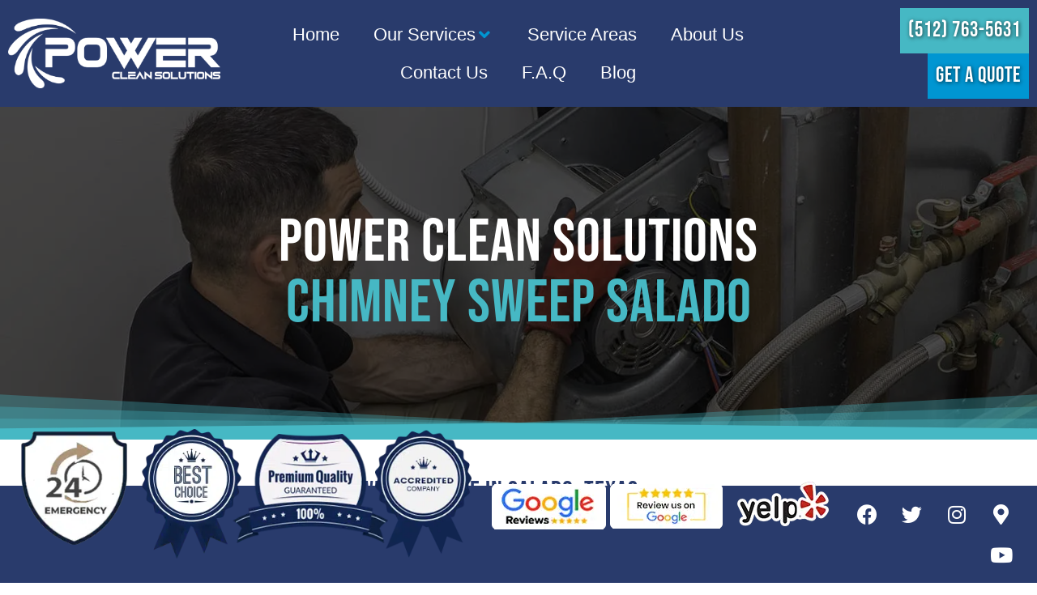

--- FILE ---
content_type: text/html; charset=UTF-8
request_url: https://www.powerclean.solutions/chimney-sweep-salado-tx/
body_size: 19507
content:
<!DOCTYPE html>
<html lang="en">
<head>
	<meta charset="UTF-8">
		<meta name='robots' content='index, follow, max-image-preview:large, max-snippet:-1, max-video-preview:-1' />

	<!-- This site is optimized with the Yoast SEO Premium plugin v20.12 (Yoast SEO v20.12) - https://yoast.com/wordpress/plugins/seo/ -->
	<title>The Best Professional Attic Insulation Company in Salado, TX</title>
	<meta name="description" content="We are not just another insulation company in Salado. We are your dedicated allies in creating a more energy-efficient &amp; comfortable living." />
	<link rel="canonical" href="https://www.powerclean.solutions/chimney-sweep-salado-tx/" />
	<meta property="og:locale" content="en_US" />
	<meta property="og:type" content="article" />
	<meta property="og:title" content="Salado" />
	<meta property="og:description" content="We are not just another insulation company in Salado. We are your dedicated allies in creating a more energy-efficient &amp; comfortable living." />
	<meta property="og:url" content="https://www.powerclean.solutions/chimney-sweep-salado-tx/" />
	<meta property="og:site_name" content="Power Clean Solutions" />
	<meta property="article:publisher" content="https://www.facebook.com/people/Power-Clean-Solutions/100067588671746" />
	<meta property="article:modified_time" content="2024-04-03T16:06:17+00:00" />
	<meta name="twitter:card" content="summary_large_image" />
	<meta name="twitter:site" content="@PowerCleanSolu2" />
	<script type="application/ld+json" class="yoast-schema-graph">{"@context":"https://schema.org","@graph":[{"@type":"WebPage","@id":"https://www.powerclean.solutions/chimney-sweep-salado-tx/","url":"https://www.powerclean.solutions/chimney-sweep-salado-tx/","name":"The Best Professional Attic Insulation Company in Salado, TX","isPartOf":{"@id":"https://www.powerclean.solutions/#website"},"datePublished":"2023-11-19T20:24:19+00:00","dateModified":"2024-04-03T16:06:17+00:00","description":"We are not just another insulation company in Salado. We are your dedicated allies in creating a more energy-efficient & comfortable living.","breadcrumb":{"@id":"https://www.powerclean.solutions/chimney-sweep-salado-tx/#breadcrumb"},"inLanguage":"en","potentialAction":[{"@type":"ReadAction","target":["https://www.powerclean.solutions/chimney-sweep-salado-tx/"]}]},{"@type":"BreadcrumbList","@id":"https://www.powerclean.solutions/chimney-sweep-salado-tx/#breadcrumb","itemListElement":[{"@type":"ListItem","position":1,"name":"Home","item":"https://www.powerclean.solutions/"},{"@type":"ListItem","position":2,"name":"Salado"}]},{"@type":"WebSite","@id":"https://www.powerclean.solutions/#website","url":"https://www.powerclean.solutions/","name":"Power Clean Solutions","description":"","publisher":{"@id":"https://www.powerclean.solutions/#organization"},"potentialAction":[{"@type":"SearchAction","target":{"@type":"EntryPoint","urlTemplate":"https://www.powerclean.solutions/?s={search_term_string}"},"query-input":"required name=search_term_string"}],"inLanguage":"en"},{"@type":"Organization","@id":"https://www.powerclean.solutions/#organization","name":"Power Clean Solutions","url":"https://www.powerclean.solutions/","logo":{"@type":"ImageObject","inLanguage":"en","@id":"https://www.powerclean.solutions/#/schema/logo/image/","url":"https://www.powerclean.solutions/wp-content/uploads/2021/01/PowerCleanSolutions-Logo.png","contentUrl":"https://www.powerclean.solutions/wp-content/uploads/2021/01/PowerCleanSolutions-Logo.png","width":2271,"height":747,"caption":"Power Clean Solutions"},"image":{"@id":"https://www.powerclean.solutions/#/schema/logo/image/"},"sameAs":["https://www.facebook.com/people/Power-Clean-Solutions/100067588671746","https://twitter.com/PowerCleanSolu2","https://www.instagram.com/powercleandallas/?__coig_restricted=1","https://www.youtube.com/channel/UCsX4V7ds2hxT3007yHFBBHw"]}]}</script>
	<!-- / Yoast SEO Premium plugin. -->


<link href='https://fonts.gstatic.com' crossorigin rel='preconnect' />
<link rel="alternate" type="application/rss+xml" title="Power Clean Solutions &raquo; Feed" href="https://www.powerclean.solutions/feed/" />
<link rel="alternate" type="application/rss+xml" title="Power Clean Solutions &raquo; Comments Feed" href="https://www.powerclean.solutions/comments/feed/" />
<link rel="alternate" type="application/rss+xml" title="Power Clean Solutions &raquo; Salado Comments Feed" href="https://www.powerclean.solutions/chimney-sweep-salado-tx/feed/" />
<style type="text/css">
img.wp-smiley,
img.emoji {
	display: inline !important;
	border: none !important;
	box-shadow: none !important;
	height: 1em !important;
	width: 1em !important;
	margin: 0 0.07em !important;
	vertical-align: -0.1em !important;
	background: none !important;
	padding: 0 !important;
}
</style>
	<link rel='stylesheet' id='wp-block-library-css' href='https://www.powerclean.solutions/wp-includes/css/dist/block-library/style.min.css?ver=6.2.8' type='text/css' media='all' />
<link rel='stylesheet' id='classic-theme-styles-css' href='https://www.powerclean.solutions/wp-includes/css/classic-themes.min.css?ver=6.2.8' type='text/css' media='all' />
<style id='global-styles-inline-css' type='text/css'>
body{--wp--preset--color--black: #000000;--wp--preset--color--cyan-bluish-gray: #abb8c3;--wp--preset--color--white: #ffffff;--wp--preset--color--pale-pink: #f78da7;--wp--preset--color--vivid-red: #cf2e2e;--wp--preset--color--luminous-vivid-orange: #ff6900;--wp--preset--color--luminous-vivid-amber: #fcb900;--wp--preset--color--light-green-cyan: #7bdcb5;--wp--preset--color--vivid-green-cyan: #00d084;--wp--preset--color--pale-cyan-blue: #8ed1fc;--wp--preset--color--vivid-cyan-blue: #0693e3;--wp--preset--color--vivid-purple: #9b51e0;--wp--preset--gradient--vivid-cyan-blue-to-vivid-purple: linear-gradient(135deg,rgba(6,147,227,1) 0%,rgb(155,81,224) 100%);--wp--preset--gradient--light-green-cyan-to-vivid-green-cyan: linear-gradient(135deg,rgb(122,220,180) 0%,rgb(0,208,130) 100%);--wp--preset--gradient--luminous-vivid-amber-to-luminous-vivid-orange: linear-gradient(135deg,rgba(252,185,0,1) 0%,rgba(255,105,0,1) 100%);--wp--preset--gradient--luminous-vivid-orange-to-vivid-red: linear-gradient(135deg,rgba(255,105,0,1) 0%,rgb(207,46,46) 100%);--wp--preset--gradient--very-light-gray-to-cyan-bluish-gray: linear-gradient(135deg,rgb(238,238,238) 0%,rgb(169,184,195) 100%);--wp--preset--gradient--cool-to-warm-spectrum: linear-gradient(135deg,rgb(74,234,220) 0%,rgb(151,120,209) 20%,rgb(207,42,186) 40%,rgb(238,44,130) 60%,rgb(251,105,98) 80%,rgb(254,248,76) 100%);--wp--preset--gradient--blush-light-purple: linear-gradient(135deg,rgb(255,206,236) 0%,rgb(152,150,240) 100%);--wp--preset--gradient--blush-bordeaux: linear-gradient(135deg,rgb(254,205,165) 0%,rgb(254,45,45) 50%,rgb(107,0,62) 100%);--wp--preset--gradient--luminous-dusk: linear-gradient(135deg,rgb(255,203,112) 0%,rgb(199,81,192) 50%,rgb(65,88,208) 100%);--wp--preset--gradient--pale-ocean: linear-gradient(135deg,rgb(255,245,203) 0%,rgb(182,227,212) 50%,rgb(51,167,181) 100%);--wp--preset--gradient--electric-grass: linear-gradient(135deg,rgb(202,248,128) 0%,rgb(113,206,126) 100%);--wp--preset--gradient--midnight: linear-gradient(135deg,rgb(2,3,129) 0%,rgb(40,116,252) 100%);--wp--preset--duotone--dark-grayscale: url('#wp-duotone-dark-grayscale');--wp--preset--duotone--grayscale: url('#wp-duotone-grayscale');--wp--preset--duotone--purple-yellow: url('#wp-duotone-purple-yellow');--wp--preset--duotone--blue-red: url('#wp-duotone-blue-red');--wp--preset--duotone--midnight: url('#wp-duotone-midnight');--wp--preset--duotone--magenta-yellow: url('#wp-duotone-magenta-yellow');--wp--preset--duotone--purple-green: url('#wp-duotone-purple-green');--wp--preset--duotone--blue-orange: url('#wp-duotone-blue-orange');--wp--preset--font-size--small: 13px;--wp--preset--font-size--medium: 20px;--wp--preset--font-size--large: 36px;--wp--preset--font-size--x-large: 42px;--wp--preset--spacing--20: 0.44rem;--wp--preset--spacing--30: 0.67rem;--wp--preset--spacing--40: 1rem;--wp--preset--spacing--50: 1.5rem;--wp--preset--spacing--60: 2.25rem;--wp--preset--spacing--70: 3.38rem;--wp--preset--spacing--80: 5.06rem;--wp--preset--shadow--natural: 6px 6px 9px rgba(0, 0, 0, 0.2);--wp--preset--shadow--deep: 12px 12px 50px rgba(0, 0, 0, 0.4);--wp--preset--shadow--sharp: 6px 6px 0px rgba(0, 0, 0, 0.2);--wp--preset--shadow--outlined: 6px 6px 0px -3px rgba(255, 255, 255, 1), 6px 6px rgba(0, 0, 0, 1);--wp--preset--shadow--crisp: 6px 6px 0px rgba(0, 0, 0, 1);}:where(.is-layout-flex){gap: 0.5em;}body .is-layout-flow > .alignleft{float: left;margin-inline-start: 0;margin-inline-end: 2em;}body .is-layout-flow > .alignright{float: right;margin-inline-start: 2em;margin-inline-end: 0;}body .is-layout-flow > .aligncenter{margin-left: auto !important;margin-right: auto !important;}body .is-layout-constrained > .alignleft{float: left;margin-inline-start: 0;margin-inline-end: 2em;}body .is-layout-constrained > .alignright{float: right;margin-inline-start: 2em;margin-inline-end: 0;}body .is-layout-constrained > .aligncenter{margin-left: auto !important;margin-right: auto !important;}body .is-layout-constrained > :where(:not(.alignleft):not(.alignright):not(.alignfull)){max-width: var(--wp--style--global--content-size);margin-left: auto !important;margin-right: auto !important;}body .is-layout-constrained > .alignwide{max-width: var(--wp--style--global--wide-size);}body .is-layout-flex{display: flex;}body .is-layout-flex{flex-wrap: wrap;align-items: center;}body .is-layout-flex > *{margin: 0;}:where(.wp-block-columns.is-layout-flex){gap: 2em;}.has-black-color{color: var(--wp--preset--color--black) !important;}.has-cyan-bluish-gray-color{color: var(--wp--preset--color--cyan-bluish-gray) !important;}.has-white-color{color: var(--wp--preset--color--white) !important;}.has-pale-pink-color{color: var(--wp--preset--color--pale-pink) !important;}.has-vivid-red-color{color: var(--wp--preset--color--vivid-red) !important;}.has-luminous-vivid-orange-color{color: var(--wp--preset--color--luminous-vivid-orange) !important;}.has-luminous-vivid-amber-color{color: var(--wp--preset--color--luminous-vivid-amber) !important;}.has-light-green-cyan-color{color: var(--wp--preset--color--light-green-cyan) !important;}.has-vivid-green-cyan-color{color: var(--wp--preset--color--vivid-green-cyan) !important;}.has-pale-cyan-blue-color{color: var(--wp--preset--color--pale-cyan-blue) !important;}.has-vivid-cyan-blue-color{color: var(--wp--preset--color--vivid-cyan-blue) !important;}.has-vivid-purple-color{color: var(--wp--preset--color--vivid-purple) !important;}.has-black-background-color{background-color: var(--wp--preset--color--black) !important;}.has-cyan-bluish-gray-background-color{background-color: var(--wp--preset--color--cyan-bluish-gray) !important;}.has-white-background-color{background-color: var(--wp--preset--color--white) !important;}.has-pale-pink-background-color{background-color: var(--wp--preset--color--pale-pink) !important;}.has-vivid-red-background-color{background-color: var(--wp--preset--color--vivid-red) !important;}.has-luminous-vivid-orange-background-color{background-color: var(--wp--preset--color--luminous-vivid-orange) !important;}.has-luminous-vivid-amber-background-color{background-color: var(--wp--preset--color--luminous-vivid-amber) !important;}.has-light-green-cyan-background-color{background-color: var(--wp--preset--color--light-green-cyan) !important;}.has-vivid-green-cyan-background-color{background-color: var(--wp--preset--color--vivid-green-cyan) !important;}.has-pale-cyan-blue-background-color{background-color: var(--wp--preset--color--pale-cyan-blue) !important;}.has-vivid-cyan-blue-background-color{background-color: var(--wp--preset--color--vivid-cyan-blue) !important;}.has-vivid-purple-background-color{background-color: var(--wp--preset--color--vivid-purple) !important;}.has-black-border-color{border-color: var(--wp--preset--color--black) !important;}.has-cyan-bluish-gray-border-color{border-color: var(--wp--preset--color--cyan-bluish-gray) !important;}.has-white-border-color{border-color: var(--wp--preset--color--white) !important;}.has-pale-pink-border-color{border-color: var(--wp--preset--color--pale-pink) !important;}.has-vivid-red-border-color{border-color: var(--wp--preset--color--vivid-red) !important;}.has-luminous-vivid-orange-border-color{border-color: var(--wp--preset--color--luminous-vivid-orange) !important;}.has-luminous-vivid-amber-border-color{border-color: var(--wp--preset--color--luminous-vivid-amber) !important;}.has-light-green-cyan-border-color{border-color: var(--wp--preset--color--light-green-cyan) !important;}.has-vivid-green-cyan-border-color{border-color: var(--wp--preset--color--vivid-green-cyan) !important;}.has-pale-cyan-blue-border-color{border-color: var(--wp--preset--color--pale-cyan-blue) !important;}.has-vivid-cyan-blue-border-color{border-color: var(--wp--preset--color--vivid-cyan-blue) !important;}.has-vivid-purple-border-color{border-color: var(--wp--preset--color--vivid-purple) !important;}.has-vivid-cyan-blue-to-vivid-purple-gradient-background{background: var(--wp--preset--gradient--vivid-cyan-blue-to-vivid-purple) !important;}.has-light-green-cyan-to-vivid-green-cyan-gradient-background{background: var(--wp--preset--gradient--light-green-cyan-to-vivid-green-cyan) !important;}.has-luminous-vivid-amber-to-luminous-vivid-orange-gradient-background{background: var(--wp--preset--gradient--luminous-vivid-amber-to-luminous-vivid-orange) !important;}.has-luminous-vivid-orange-to-vivid-red-gradient-background{background: var(--wp--preset--gradient--luminous-vivid-orange-to-vivid-red) !important;}.has-very-light-gray-to-cyan-bluish-gray-gradient-background{background: var(--wp--preset--gradient--very-light-gray-to-cyan-bluish-gray) !important;}.has-cool-to-warm-spectrum-gradient-background{background: var(--wp--preset--gradient--cool-to-warm-spectrum) !important;}.has-blush-light-purple-gradient-background{background: var(--wp--preset--gradient--blush-light-purple) !important;}.has-blush-bordeaux-gradient-background{background: var(--wp--preset--gradient--blush-bordeaux) !important;}.has-luminous-dusk-gradient-background{background: var(--wp--preset--gradient--luminous-dusk) !important;}.has-pale-ocean-gradient-background{background: var(--wp--preset--gradient--pale-ocean) !important;}.has-electric-grass-gradient-background{background: var(--wp--preset--gradient--electric-grass) !important;}.has-midnight-gradient-background{background: var(--wp--preset--gradient--midnight) !important;}.has-small-font-size{font-size: var(--wp--preset--font-size--small) !important;}.has-medium-font-size{font-size: var(--wp--preset--font-size--medium) !important;}.has-large-font-size{font-size: var(--wp--preset--font-size--large) !important;}.has-x-large-font-size{font-size: var(--wp--preset--font-size--x-large) !important;}
.wp-block-navigation a:where(:not(.wp-element-button)){color: inherit;}
:where(.wp-block-columns.is-layout-flex){gap: 2em;}
.wp-block-pullquote{font-size: 1.5em;line-height: 1.6;}
</style>
<link rel='stylesheet' id='hello-elementor-css' href='https://www.powerclean.solutions/wp-content/themes/hello-elementor/style.min.css?ver=2.3.1' type='text/css' media='all' />
<link rel='stylesheet' id='hello-elementor-theme-style-css' href='https://www.powerclean.solutions/wp-content/themes/hello-elementor/theme.min.css?ver=2.3.1' type='text/css' media='all' />
<link data-minify="1" rel='stylesheet' id='elementor-icons-css' href='https://www.powerclean.solutions/wp-content/cache/min/1/wp-content/plugins/elementor/assets/lib/eicons/css/elementor-icons.min-a1da8a96f46e7a43b337abd61fe5f2d6.css' type='text/css' media='all' />
<link rel='stylesheet' id='elementor-frontend-css' href='https://www.powerclean.solutions/wp-content/plugins/elementor/assets/css/frontend.min.css?ver=3.15.1' type='text/css' media='all' />
<link rel='stylesheet' id='swiper-css' href='https://www.powerclean.solutions/wp-content/plugins/elementor/assets/lib/swiper/css/swiper.min.css?ver=5.3.6' type='text/css' media='all' />
<link data-minify="1" rel='stylesheet' id='elementor-post-11-css' href='https://www.powerclean.solutions/wp-content/cache/min/1/wp-content/uploads/elementor/css/post-11-7493ffc0806626321a37ad112049a9ab.css' type='text/css' media='all' />
<link rel='stylesheet' id='elementor-pro-css' href='https://www.powerclean.solutions/wp-content/plugins/elementor-pro/assets/css/frontend.min.css?ver=3.15.0' type='text/css' media='all' />
<link data-minify="1" rel='stylesheet' id='elementor-global-css' href='https://www.powerclean.solutions/wp-content/cache/min/1/wp-content/uploads/elementor/css/global-40fd34f4beeca26747dd2a7b90c018c7.css' type='text/css' media='all' />
<link data-minify="1" rel='stylesheet' id='elementor-post-35-css' href='https://www.powerclean.solutions/wp-content/cache/min/1/wp-content/uploads/elementor/css/post-35-c418e5587caa7788381d9e3eb9f66027.css' type='text/css' media='all' />
<link data-minify="1" rel='stylesheet' id='elementor-post-168-css' href='https://www.powerclean.solutions/wp-content/cache/min/1/wp-content/uploads/elementor/css/post-168-fe1c0101807f00cb75aca571dad6e2e2.css' type='text/css' media='all' />
<link data-minify="1" rel='stylesheet' id='elementor-post-2548-css' href='https://www.powerclean.solutions/wp-content/cache/min/1/wp-content/uploads/elementor/css/post-2548-f99b55a3df684246a2037056b5a3b202.css' type='text/css' media='all' />
<link data-minify="1" rel='stylesheet' id='recent-posts-widget-with-thumbnails-public-style-css' href='https://www.powerclean.solutions/wp-content/cache/min/1/wp-content/plugins/recent-posts-widget-with-thumbnails/public-a799dac6665e0610b45ad09c5f236edd.css' type='text/css' media='all' />
<link rel='stylesheet' id='elementor-icons-shared-0-css' href='https://www.powerclean.solutions/wp-content/plugins/elementor/assets/lib/font-awesome/css/fontawesome.min.css?ver=5.15.3' type='text/css' media='all' />
<link data-minify="1" rel='stylesheet' id='elementor-icons-fa-solid-css' href='https://www.powerclean.solutions/wp-content/cache/min/1/wp-content/plugins/elementor/assets/lib/font-awesome/css/solid.min-4b0af35a160f71e62fa2f00fcf63a5d5.css' type='text/css' media='all' />
<link data-minify="1" rel='stylesheet' id='elementor-icons-fa-brands-css' href='https://www.powerclean.solutions/wp-content/cache/min/1/wp-content/plugins/elementor/assets/lib/font-awesome/css/brands.min-1e38e2fe80830950d138f56426103796.css' type='text/css' media='all' />
<link rel="https://api.w.org/" href="https://www.powerclean.solutions/wp-json/" /><link rel="alternate" type="application/json" href="https://www.powerclean.solutions/wp-json/wp/v2/pages/3369" /><link rel="EditURI" type="application/rsd+xml" title="RSD" href="https://www.powerclean.solutions/xmlrpc.php?rsd" />
<link rel="wlwmanifest" type="application/wlwmanifest+xml" href="https://www.powerclean.solutions/wp-includes/wlwmanifest.xml" />
<meta name="generator" content="WordPress 6.2.8" />
<link rel='shortlink' href='https://www.powerclean.solutions/?p=3369' />
<meta name="generator" content="Elementor 3.15.1; features: e_dom_optimization, e_optimized_assets_loading, additional_custom_breakpoints; settings: css_print_method-external, google_font-enabled, font_display-auto">
<link rel="icon" href="https://www.powerclean.solutions/wp-content/uploads/2021/01/PowerCleanSolutions-Favicon-150x150.png" sizes="32x32" />
<link rel="icon" href="https://www.powerclean.solutions/wp-content/uploads/2021/01/PowerCleanSolutions-Favicon-300x300.png" sizes="192x192" />
<link rel="apple-touch-icon" href="https://www.powerclean.solutions/wp-content/uploads/2021/01/PowerCleanSolutions-Favicon-300x300.png" />
<meta name="msapplication-TileImage" content="https://www.powerclean.solutions/wp-content/uploads/2021/01/PowerCleanSolutions-Favicon-300x300.png" />
		<style type="text/css" id="wp-custom-css">
			.rpwwt-widget ul li{
		background: white;
    padding: 10px;
    border-radius: 10px;
	  margin: 0 0 1em !important;
}
.rpwwt-widget ul li .rpwwt-post-title{ 
		font-family: 'Bebas Neue';
    font-size: 22px;
}
.rpwwt-widget ul li .rpwwt-post-author,.rpwwt-widget ul li .rpwwt-post-date{
		font-family: 'Poppins';
    font-size: 14px;
}		</style>
		<noscript><style id="rocket-lazyload-nojs-css">.rll-youtube-player, [data-lazy-src]{display:none !important;}</style></noscript>	<meta name="viewport" content="width=device-width, initial-scale=1.0, viewport-fit=cover" /></head>
<body class="page-template-default page page-id-3369 wp-custom-logo elementor-default elementor-template-canvas elementor-kit-11 elementor-page-2548">
	<svg xmlns="http://www.w3.org/2000/svg" viewBox="0 0 0 0" width="0" height="0" focusable="false" role="none" style="visibility: hidden; position: absolute; left: -9999px; overflow: hidden;" ><defs><filter id="wp-duotone-dark-grayscale"><feColorMatrix color-interpolation-filters="sRGB" type="matrix" values=" .299 .587 .114 0 0 .299 .587 .114 0 0 .299 .587 .114 0 0 .299 .587 .114 0 0 " /><feComponentTransfer color-interpolation-filters="sRGB" ><feFuncR type="table" tableValues="0 0.49803921568627" /><feFuncG type="table" tableValues="0 0.49803921568627" /><feFuncB type="table" tableValues="0 0.49803921568627" /><feFuncA type="table" tableValues="1 1" /></feComponentTransfer><feComposite in2="SourceGraphic" operator="in" /></filter></defs></svg><svg xmlns="http://www.w3.org/2000/svg" viewBox="0 0 0 0" width="0" height="0" focusable="false" role="none" style="visibility: hidden; position: absolute; left: -9999px; overflow: hidden;" ><defs><filter id="wp-duotone-grayscale"><feColorMatrix color-interpolation-filters="sRGB" type="matrix" values=" .299 .587 .114 0 0 .299 .587 .114 0 0 .299 .587 .114 0 0 .299 .587 .114 0 0 " /><feComponentTransfer color-interpolation-filters="sRGB" ><feFuncR type="table" tableValues="0 1" /><feFuncG type="table" tableValues="0 1" /><feFuncB type="table" tableValues="0 1" /><feFuncA type="table" tableValues="1 1" /></feComponentTransfer><feComposite in2="SourceGraphic" operator="in" /></filter></defs></svg><svg xmlns="http://www.w3.org/2000/svg" viewBox="0 0 0 0" width="0" height="0" focusable="false" role="none" style="visibility: hidden; position: absolute; left: -9999px; overflow: hidden;" ><defs><filter id="wp-duotone-purple-yellow"><feColorMatrix color-interpolation-filters="sRGB" type="matrix" values=" .299 .587 .114 0 0 .299 .587 .114 0 0 .299 .587 .114 0 0 .299 .587 .114 0 0 " /><feComponentTransfer color-interpolation-filters="sRGB" ><feFuncR type="table" tableValues="0.54901960784314 0.98823529411765" /><feFuncG type="table" tableValues="0 1" /><feFuncB type="table" tableValues="0.71764705882353 0.25490196078431" /><feFuncA type="table" tableValues="1 1" /></feComponentTransfer><feComposite in2="SourceGraphic" operator="in" /></filter></defs></svg><svg xmlns="http://www.w3.org/2000/svg" viewBox="0 0 0 0" width="0" height="0" focusable="false" role="none" style="visibility: hidden; position: absolute; left: -9999px; overflow: hidden;" ><defs><filter id="wp-duotone-blue-red"><feColorMatrix color-interpolation-filters="sRGB" type="matrix" values=" .299 .587 .114 0 0 .299 .587 .114 0 0 .299 .587 .114 0 0 .299 .587 .114 0 0 " /><feComponentTransfer color-interpolation-filters="sRGB" ><feFuncR type="table" tableValues="0 1" /><feFuncG type="table" tableValues="0 0.27843137254902" /><feFuncB type="table" tableValues="0.5921568627451 0.27843137254902" /><feFuncA type="table" tableValues="1 1" /></feComponentTransfer><feComposite in2="SourceGraphic" operator="in" /></filter></defs></svg><svg xmlns="http://www.w3.org/2000/svg" viewBox="0 0 0 0" width="0" height="0" focusable="false" role="none" style="visibility: hidden; position: absolute; left: -9999px; overflow: hidden;" ><defs><filter id="wp-duotone-midnight"><feColorMatrix color-interpolation-filters="sRGB" type="matrix" values=" .299 .587 .114 0 0 .299 .587 .114 0 0 .299 .587 .114 0 0 .299 .587 .114 0 0 " /><feComponentTransfer color-interpolation-filters="sRGB" ><feFuncR type="table" tableValues="0 0" /><feFuncG type="table" tableValues="0 0.64705882352941" /><feFuncB type="table" tableValues="0 1" /><feFuncA type="table" tableValues="1 1" /></feComponentTransfer><feComposite in2="SourceGraphic" operator="in" /></filter></defs></svg><svg xmlns="http://www.w3.org/2000/svg" viewBox="0 0 0 0" width="0" height="0" focusable="false" role="none" style="visibility: hidden; position: absolute; left: -9999px; overflow: hidden;" ><defs><filter id="wp-duotone-magenta-yellow"><feColorMatrix color-interpolation-filters="sRGB" type="matrix" values=" .299 .587 .114 0 0 .299 .587 .114 0 0 .299 .587 .114 0 0 .299 .587 .114 0 0 " /><feComponentTransfer color-interpolation-filters="sRGB" ><feFuncR type="table" tableValues="0.78039215686275 1" /><feFuncG type="table" tableValues="0 0.94901960784314" /><feFuncB type="table" tableValues="0.35294117647059 0.47058823529412" /><feFuncA type="table" tableValues="1 1" /></feComponentTransfer><feComposite in2="SourceGraphic" operator="in" /></filter></defs></svg><svg xmlns="http://www.w3.org/2000/svg" viewBox="0 0 0 0" width="0" height="0" focusable="false" role="none" style="visibility: hidden; position: absolute; left: -9999px; overflow: hidden;" ><defs><filter id="wp-duotone-purple-green"><feColorMatrix color-interpolation-filters="sRGB" type="matrix" values=" .299 .587 .114 0 0 .299 .587 .114 0 0 .299 .587 .114 0 0 .299 .587 .114 0 0 " /><feComponentTransfer color-interpolation-filters="sRGB" ><feFuncR type="table" tableValues="0.65098039215686 0.40392156862745" /><feFuncG type="table" tableValues="0 1" /><feFuncB type="table" tableValues="0.44705882352941 0.4" /><feFuncA type="table" tableValues="1 1" /></feComponentTransfer><feComposite in2="SourceGraphic" operator="in" /></filter></defs></svg><svg xmlns="http://www.w3.org/2000/svg" viewBox="0 0 0 0" width="0" height="0" focusable="false" role="none" style="visibility: hidden; position: absolute; left: -9999px; overflow: hidden;" ><defs><filter id="wp-duotone-blue-orange"><feColorMatrix color-interpolation-filters="sRGB" type="matrix" values=" .299 .587 .114 0 0 .299 .587 .114 0 0 .299 .587 .114 0 0 .299 .587 .114 0 0 " /><feComponentTransfer color-interpolation-filters="sRGB" ><feFuncR type="table" tableValues="0.098039215686275 1" /><feFuncG type="table" tableValues="0 0.66274509803922" /><feFuncB type="table" tableValues="0.84705882352941 0.41960784313725" /><feFuncA type="table" tableValues="1 1" /></feComponentTransfer><feComposite in2="SourceGraphic" operator="in" /></filter></defs></svg>		<div data-elementor-type="single-page" data-elementor-id="2548" class="elementor elementor-2548 elementor-location-single post-3369 page type-page status-publish hentry" data-elementor-post-type="elementor_library">
								<section class="elementor-section elementor-top-section elementor-element elementor-element-093916d elementor-section-full_width elementor-section-height-default elementor-section-height-default" data-id="093916d" data-element_type="section">
						<div class="elementor-container elementor-column-gap-no">
					<div class="elementor-column elementor-col-100 elementor-top-column elementor-element elementor-element-226e490" data-id="226e490" data-element_type="column">
			<div class="elementor-widget-wrap elementor-element-populated">
								<section class="elementor-section elementor-inner-section elementor-element elementor-element-9382737 elementor-section-content-middle elementor-section-boxed elementor-section-height-default elementor-section-height-default" data-id="9382737" data-element_type="section" data-settings="{&quot;background_background&quot;:&quot;classic&quot;,&quot;sticky&quot;:&quot;top&quot;,&quot;sticky_on&quot;:[&quot;desktop&quot;,&quot;tablet&quot;,&quot;mobile&quot;],&quot;sticky_offset&quot;:0,&quot;sticky_effects_offset&quot;:0}">
						<div class="elementor-container elementor-column-gap-default">
					<div class="elementor-column elementor-col-25 elementor-inner-column elementor-element elementor-element-6a185db" data-id="6a185db" data-element_type="column">
			<div class="elementor-widget-wrap elementor-element-populated">
								<div class="elementor-element elementor-element-1824dbc elementor-widget elementor-widget-image" data-id="1824dbc" data-element_type="widget" data-widget_type="image.default">
				<div class="elementor-widget-container">
																<a href="https://www.powerclean.solutions/austin-texas/">
							<img width="2271" height="747" src="data:image/svg+xml,%3Csvg%20xmlns='http://www.w3.org/2000/svg'%20viewBox='0%200%202271%20747'%3E%3C/svg%3E" class="attachment-full size-full wp-image-17" alt="Power Clean Solutions" data-lazy-srcset="https://www.powerclean.solutions/wp-content/uploads/2021/01/PowerCleanSolutions-Logo-W.png 2271w, https://www.powerclean.solutions/wp-content/uploads/2021/01/PowerCleanSolutions-Logo-W-300x99.png 300w, https://www.powerclean.solutions/wp-content/uploads/2021/01/PowerCleanSolutions-Logo-W-1024x337.png 1024w, https://www.powerclean.solutions/wp-content/uploads/2021/01/PowerCleanSolutions-Logo-W-768x253.png 768w, https://www.powerclean.solutions/wp-content/uploads/2021/01/PowerCleanSolutions-Logo-W-1536x505.png 1536w, https://www.powerclean.solutions/wp-content/uploads/2021/01/PowerCleanSolutions-Logo-W-2048x674.png 2048w" data-lazy-sizes="(max-width: 2271px) 100vw, 2271px" data-lazy-src="https://www.powerclean.solutions/wp-content/uploads/2021/01/PowerCleanSolutions-Logo-W.png" /><noscript><img width="2271" height="747" src="https://www.powerclean.solutions/wp-content/uploads/2021/01/PowerCleanSolutions-Logo-W.png" class="attachment-full size-full wp-image-17" alt="Power Clean Solutions" srcset="https://www.powerclean.solutions/wp-content/uploads/2021/01/PowerCleanSolutions-Logo-W.png 2271w, https://www.powerclean.solutions/wp-content/uploads/2021/01/PowerCleanSolutions-Logo-W-300x99.png 300w, https://www.powerclean.solutions/wp-content/uploads/2021/01/PowerCleanSolutions-Logo-W-1024x337.png 1024w, https://www.powerclean.solutions/wp-content/uploads/2021/01/PowerCleanSolutions-Logo-W-768x253.png 768w, https://www.powerclean.solutions/wp-content/uploads/2021/01/PowerCleanSolutions-Logo-W-1536x505.png 1536w, https://www.powerclean.solutions/wp-content/uploads/2021/01/PowerCleanSolutions-Logo-W-2048x674.png 2048w" sizes="(max-width: 2271px) 100vw, 2271px" /></noscript>								</a>
															</div>
				</div>
					</div>
		</div>
				<div class="elementor-column elementor-col-50 elementor-inner-column elementor-element elementor-element-80b909e" data-id="80b909e" data-element_type="column">
			<div class="elementor-widget-wrap elementor-element-populated">
								<div class="elementor-element elementor-element-9dc9d20 e-full_width e-n-menu-layout-horizontal e-n-menu-tablet elementor-widget elementor-widget-n-menu" data-id="9dc9d20" data-element_type="widget" data-settings="{&quot;menu_items&quot;:[{&quot;item_title&quot;:&quot;Home&quot;,&quot;_id&quot;:&quot;21ebc70&quot;,&quot;item_link&quot;:{&quot;url&quot;:&quot;https:\/\/www.powerclean.solutions\/&quot;,&quot;is_external&quot;:&quot;&quot;,&quot;nofollow&quot;:&quot;&quot;,&quot;custom_attributes&quot;:&quot;&quot;},&quot;item_dropdown_content&quot;:&quot;no&quot;,&quot;item_icon&quot;:{&quot;value&quot;:&quot;&quot;,&quot;library&quot;:&quot;&quot;},&quot;item_icon_active&quot;:null,&quot;element_id&quot;:&quot;&quot;},{&quot;item_title&quot;:&quot;Our Services&quot;,&quot;_id&quot;:&quot;6d4ecb3&quot;,&quot;item_link&quot;:{&quot;url&quot;:&quot;https:\/\/www.powerclean.solutions\/our-services\/&quot;,&quot;is_external&quot;:&quot;&quot;,&quot;nofollow&quot;:&quot;&quot;,&quot;custom_attributes&quot;:&quot;&quot;},&quot;item_dropdown_content&quot;:&quot;yes&quot;,&quot;item_icon&quot;:{&quot;value&quot;:&quot;&quot;,&quot;library&quot;:&quot;&quot;},&quot;item_icon_active&quot;:null,&quot;element_id&quot;:&quot;&quot;},{&quot;item_title&quot;:&quot;Service Areas&quot;,&quot;_id&quot;:&quot;4d2e160&quot;,&quot;item_link&quot;:{&quot;url&quot;:&quot;https:\/\/www.powerclean.solutions\/service-areas\/&quot;,&quot;is_external&quot;:&quot;&quot;,&quot;nofollow&quot;:&quot;&quot;,&quot;custom_attributes&quot;:&quot;&quot;},&quot;item_dropdown_content&quot;:&quot;no&quot;,&quot;item_icon&quot;:{&quot;value&quot;:&quot;&quot;,&quot;library&quot;:&quot;&quot;},&quot;item_icon_active&quot;:null,&quot;element_id&quot;:&quot;&quot;},{&quot;_id&quot;:&quot;edc7771&quot;,&quot;item_title&quot;:&quot;About Us&quot;,&quot;item_link&quot;:{&quot;url&quot;:&quot;https:\/\/www.powerclean.solutions\/about-us\/&quot;,&quot;is_external&quot;:&quot;&quot;,&quot;nofollow&quot;:&quot;&quot;,&quot;custom_attributes&quot;:&quot;&quot;},&quot;item_dropdown_content&quot;:&quot;no&quot;,&quot;item_icon&quot;:{&quot;value&quot;:&quot;&quot;,&quot;library&quot;:&quot;&quot;},&quot;item_icon_active&quot;:null,&quot;element_id&quot;:&quot;&quot;},{&quot;_id&quot;:&quot;a61c935&quot;,&quot;item_title&quot;:&quot;Contact Us&quot;,&quot;item_link&quot;:{&quot;url&quot;:&quot;https:\/\/www.powerclean.solutions\/connect-us\/&quot;,&quot;is_external&quot;:&quot;&quot;,&quot;nofollow&quot;:&quot;&quot;,&quot;custom_attributes&quot;:&quot;&quot;},&quot;item_dropdown_content&quot;:&quot;no&quot;,&quot;item_icon&quot;:{&quot;value&quot;:&quot;&quot;,&quot;library&quot;:&quot;&quot;},&quot;item_icon_active&quot;:null,&quot;element_id&quot;:&quot;&quot;},{&quot;_id&quot;:&quot;8d2936b&quot;,&quot;item_title&quot;:&quot;F.A.Q&quot;,&quot;item_link&quot;:{&quot;url&quot;:&quot;https:\/\/www.powerclean.solutions\/frequently-asked-questions\/&quot;,&quot;is_external&quot;:&quot;&quot;,&quot;nofollow&quot;:&quot;&quot;,&quot;custom_attributes&quot;:&quot;&quot;},&quot;item_dropdown_content&quot;:&quot;no&quot;,&quot;item_icon&quot;:{&quot;value&quot;:&quot;&quot;,&quot;library&quot;:&quot;&quot;},&quot;item_icon_active&quot;:null,&quot;element_id&quot;:&quot;&quot;},{&quot;_id&quot;:&quot;fc2a869&quot;,&quot;item_title&quot;:&quot;Blog&quot;,&quot;item_link&quot;:{&quot;url&quot;:&quot;https:\/\/www.powerclean.solutions\/blog\/&quot;,&quot;is_external&quot;:&quot;&quot;,&quot;nofollow&quot;:&quot;&quot;,&quot;custom_attributes&quot;:&quot;&quot;},&quot;item_dropdown_content&quot;:&quot;&quot;,&quot;item_icon&quot;:{&quot;value&quot;:&quot;&quot;,&quot;library&quot;:&quot;&quot;},&quot;item_icon_active&quot;:null,&quot;element_id&quot;:&quot;&quot;}],&quot;menu_item_title_distance_from_content&quot;:{&quot;unit&quot;:&quot;px&quot;,&quot;size&quot;:35,&quot;sizes&quot;:[]},&quot;menu_item_title_distance_from_content_tablet&quot;:{&quot;unit&quot;:&quot;px&quot;,&quot;size&quot;:27,&quot;sizes&quot;:[]},&quot;menu_item_title_distance_from_content_mobile&quot;:{&quot;unit&quot;:&quot;px&quot;,&quot;size&quot;:21,&quot;sizes&quot;:[]},&quot;content_width&quot;:&quot;full_width&quot;,&quot;item_layout&quot;:&quot;horizontal&quot;,&quot;open_on&quot;:&quot;hover&quot;,&quot;open_animation&quot;:&quot;none&quot;,&quot;breakpoint_selector&quot;:&quot;tablet&quot;}" data-widget_type="mega-menu.default">
				<div class="elementor-widget-container">
					<nav class="e-n-menu">
					<div class="e-n-menu-toggle" role="button" aria-label="Menu Toggle">
						<span class="e-n-menu-toggle-icon e-open">
				<i class="eicon-menu-bar"></i>			</span>
						<span class="e-n-menu-toggle-icon e-close">
				<i class="eicon-close"></i>			</span>

			<span class="elementor-screen-only">Menu</span>
		</div>
					<div class="e-n-menu-items-heading">
							<div id="e-n-menu-item-title-1651" class="e-n-menu-item-title e-normal" aria-selected="true" data-tab="1" role="tab" tabindex="0" aria-controls="e-n-tab-content-1651" aria-expanded="false" >
				<a class="e-n-menu-item-title-container e-link" href="https://www.powerclean.solutions/">										<span class="e-n-menu-item-title-text" >
						Home					</span>

								</a>
			</div>
					<div id="e-n-menu-item-title-1652" class="e-n-menu-item-title e-normal" aria-selected="false" data-tab="2" role="tab" tabindex="-1" aria-controls="e-n-tab-content-1652" aria-expanded="false" >
				<a class="e-n-menu-item-title-container e-link" href="https://www.powerclean.solutions/our-services/">										<span class="e-n-menu-item-title-text" >
						Our Services					</span>

									<span class="e-n-menu-item-icon">
						<span class="e-n-menu-item-icon-opened" ><i aria-hidden="true" class="fas fa-angle-up"></i></span>
						<span class="e-n-menu-item-icon-closed"><i aria-hidden="true" class="fas fa-angle-down"></i></span>
					</span>
								</a>
			</div>
					<div id="e-n-menu-item-title-1653" class="e-n-menu-item-title e-normal" aria-selected="false" data-tab="3" role="tab" tabindex="-1" aria-controls="e-n-tab-content-1653" aria-expanded="false" >
				<a class="e-n-menu-item-title-container e-link" href="https://www.powerclean.solutions/service-areas/">										<span class="e-n-menu-item-title-text" >
						Service Areas					</span>

								</a>
			</div>
					<div id="e-n-menu-item-title-1654" class="e-n-menu-item-title e-normal" aria-selected="false" data-tab="4" role="tab" tabindex="-1" aria-controls="e-n-tab-content-1654" aria-expanded="false" >
				<a class="e-n-menu-item-title-container e-link" href="https://www.powerclean.solutions/about-us/">										<span class="e-n-menu-item-title-text" >
						About Us					</span>

								</a>
			</div>
					<div id="e-n-menu-item-title-1655" class="e-n-menu-item-title e-normal" aria-selected="false" data-tab="5" role="tab" tabindex="-1" aria-controls="e-n-tab-content-1655" aria-expanded="false" >
				<a class="e-n-menu-item-title-container e-link" href="https://www.powerclean.solutions/connect-us/">										<span class="e-n-menu-item-title-text" >
						Contact Us					</span>

								</a>
			</div>
					<div id="e-n-menu-item-title-1656" class="e-n-menu-item-title e-normal" aria-selected="false" data-tab="6" role="tab" tabindex="-1" aria-controls="e-n-tab-content-1656" aria-expanded="false" >
				<a class="e-n-menu-item-title-container e-link" href="https://www.powerclean.solutions/frequently-asked-questions/">										<span class="e-n-menu-item-title-text" >
						F.A.Q					</span>

								</a>
			</div>
					<div id="e-n-menu-item-title-1657" class="e-n-menu-item-title e-normal" aria-selected="false" data-tab="7" role="tab" tabindex="-1" aria-controls="e-n-tab-content-1657" aria-expanded="false" >
				<a class="e-n-menu-item-title-container e-link" href="https://www.powerclean.solutions/blog/">										<span class="e-n-menu-item-title-text" >
						Blog					</span>

								</a>
			</div>
					</div>
			<div class="e-n-menu-items-content" aria-orientation="vertical">
							<div id="e-n-menu-item-title-1651" class="e-n-menu-item-title e-collapse" aria-selected="true" data-tab="1" role="tab" tabindex="0" aria-controls="e-n-tab-content-1651" aria-expanded="false" >
				<a class="e-n-menu-item-title-container e-link" href="https://www.powerclean.solutions/">										<span class="e-n-menu-item-title-text" >
						Home					</span>

								</a>
			</div>
					<div id="e-n-menu-item-title-1652" class="e-n-menu-item-title e-collapse" aria-selected="false" data-tab="2" role="tab" tabindex="-1" aria-controls="e-n-tab-content-1652" aria-expanded="false" >
				<a class="e-n-menu-item-title-container e-link" href="https://www.powerclean.solutions/our-services/">										<span class="e-n-menu-item-title-text" >
						Our Services					</span>

									<span class="e-n-menu-item-icon">
						<span class="e-n-menu-item-icon-opened" ><i aria-hidden="true" class="fas fa-angle-up"></i></span>
						<span class="e-n-menu-item-icon-closed"><i aria-hidden="true" class="fas fa-angle-down"></i></span>
					</span>
								</a>
			</div>
		<div data-content="2" class="elementor-element elementor-element-9c07f5e e-flex e-con-boxed e-con" data-id="9c07f5e" data-element_type="container" data-settings="{&quot;background_background&quot;:&quot;classic&quot;,&quot;content_width&quot;:&quot;boxed&quot;}">
					<div class="e-con-inner">
		<div data-content="2" class="elementor-element elementor-element-1b5954e e-flex e-con-boxed e-con" data-id="1b5954e" data-element_type="container" data-settings="{&quot;background_background&quot;:&quot;classic&quot;,&quot;content_width&quot;:&quot;boxed&quot;}">
					<div class="e-con-inner">
				<div class="elementor-element elementor-element-002fe70 elementor-widget elementor-widget-text-editor" data-id="002fe70" data-element_type="widget" data-widget_type="text-editor.default">
				<div class="elementor-widget-container">
							<ul class="services-list">
 	<li><a href="https://www.powerclean.solutions/our-services/air-duct-cleaning/">Air Duct Cleaning</a></li>
 	<li><a href="https://www.powerclean.solutions/our-services/air-duct-cleaning-near-me/">Air Duct Cleaning Near Me</a></li>
 	<li><a href="https://www.powerclean.solutions/our-services/attic-insulation/">Attic Insulation</a></li>
 	<li><a href="https://www.powerclean.solutions/our-services/blower-cleaning/">Blower Cleaning</a></li>
 	<li><a href="https://www.powerclean.solutions/our-services/chimney-cleaning-services/">Chimney Cleaning</a></li>
 	<li><a href="https://www.powerclean.solutions/our-services/chimney-sweep/">Chimney Sweep</a></li>
 	<li><a href="https://www.powerclean.solutions/our-services/clean-ducts-and-vents/">Clean Ducts &amp; Vents</a></li>
 	<li><a href="https://www.powerclean.solutions/our-services/coil-cleaning-services/">Coil Cleaning Services</a></li>
 	<li><a href="https://www.powerclean.solutions/our-services/commercial-sanitation/">Commercial Sanitation</a></li>
 	<li><a href="https://www.powerclean.solutions/our-services/dryer-vent-cleaning/">Dryer Vent Cleaning</a></li>
 	<li><a href="https://www.powerclean.solutions/our-services/duct-vent-repair/">Duct &amp; Vent Repair</a></li>
 	<li><a href="https://www.powerclean.solutions/our-services/fireplace-cleaning/">Fireplace Cleaning</a></li>
 	<li><a href="https://www.powerclean.solutions/our-services/install-ducts-vents/">Install Ducts &amp; Vents</a></li>
 	<li><a href="https://www.powerclean.solutions/our-services/mold-mildew-treatment/">Mold &amp; Mildew Treatment</a></li>
 	<li><a href="https://www.powerclean.solutions/our-services/plenum-box/">Plenum Box Cleaning</a></li>
 	<li><a href="https://www.powerclean.solutions/our-services/residential-sanitation/">Residential Sanitation</a></li>
 	<li><a href="https://www.powerclean.solutions/our-services/sanitation-for-the-entire-system/">Sanitation For The Entire System</a></li>
 	<li><a href="https://www.powerclean.solutions/our-services/uv-light-system/">UV Light System</a></li>
</ul>						</div>
				</div>
					</div>
				</div>
					</div>
				</div>
					<div id="e-n-menu-item-title-1653" class="e-n-menu-item-title e-collapse" aria-selected="false" data-tab="3" role="tab" tabindex="-1" aria-controls="e-n-tab-content-1653" aria-expanded="false" >
				<a class="e-n-menu-item-title-container e-link" href="https://www.powerclean.solutions/service-areas/">										<span class="e-n-menu-item-title-text" >
						Service Areas					</span>

								</a>
			</div>
					<div id="e-n-menu-item-title-1654" class="e-n-menu-item-title e-collapse" aria-selected="false" data-tab="4" role="tab" tabindex="-1" aria-controls="e-n-tab-content-1654" aria-expanded="false" >
				<a class="e-n-menu-item-title-container e-link" href="https://www.powerclean.solutions/about-us/">										<span class="e-n-menu-item-title-text" >
						About Us					</span>

								</a>
			</div>
					<div id="e-n-menu-item-title-1655" class="e-n-menu-item-title e-collapse" aria-selected="false" data-tab="5" role="tab" tabindex="-1" aria-controls="e-n-tab-content-1655" aria-expanded="false" >
				<a class="e-n-menu-item-title-container e-link" href="https://www.powerclean.solutions/connect-us/">										<span class="e-n-menu-item-title-text" >
						Contact Us					</span>

								</a>
			</div>
					<div id="e-n-menu-item-title-1656" class="e-n-menu-item-title e-collapse" aria-selected="false" data-tab="6" role="tab" tabindex="-1" aria-controls="e-n-tab-content-1656" aria-expanded="false" >
				<a class="e-n-menu-item-title-container e-link" href="https://www.powerclean.solutions/frequently-asked-questions/">										<span class="e-n-menu-item-title-text" >
						F.A.Q					</span>

								</a>
			</div>
					<div id="e-n-menu-item-title-1657" class="e-n-menu-item-title e-collapse" aria-selected="false" data-tab="7" role="tab" tabindex="-1" aria-controls="e-n-tab-content-1657" aria-expanded="false" >
				<a class="e-n-menu-item-title-container e-link" href="https://www.powerclean.solutions/blog/">										<span class="e-n-menu-item-title-text" >
						Blog					</span>

								</a>
			</div>
					</div>
		</nav>
				</div>
				</div>
					</div>
		</div>
				<div class="elementor-column elementor-col-25 elementor-inner-column elementor-element elementor-element-d465fd4 elementor-hidden-tablet elementor-hidden-mobile" data-id="d465fd4" data-element_type="column">
			<div class="elementor-widget-wrap elementor-element-populated">
								<div class="elementor-element elementor-element-abf79cb elementor-widget__width-auto elementor-widget elementor-widget-button" data-id="abf79cb" data-element_type="widget" data-widget_type="button.default">
				<div class="elementor-widget-container">
					<div class="elementor-button-wrapper">
			<a class="elementor-button elementor-button-link elementor-size-sm" href="tel:(512)%20763-5631">
						<span class="elementor-button-content-wrapper">
						<span class="elementor-button-text">(512) 763-5631</span>
		</span>
					</a>
		</div>
				</div>
				</div>
				<div class="elementor-element elementor-element-c4c3897 elementor-widget__width-auto elementor-widget elementor-widget-button" data-id="c4c3897" data-element_type="widget" data-widget_type="button.default">
				<div class="elementor-widget-container">
					<div class="elementor-button-wrapper">
			<a class="elementor-button elementor-button-link elementor-size-sm" href="#elementor-action%3Aaction%3Dpopup%3Aopen%26settings%3DeyJpZCI6IjcwMSIsInRvZ2dsZSI6ZmFsc2V9">
						<span class="elementor-button-content-wrapper">
						<span class="elementor-button-text">GET A QUOTE</span>
		</span>
					</a>
		</div>
				</div>
				</div>
					</div>
		</div>
							</div>
		</section>
					</div>
		</div>
							</div>
		</section>
				<section class="elementor-section elementor-top-section elementor-element elementor-element-2a4258c4 elementor-section-boxed elementor-section-height-default elementor-section-height-default" data-id="2a4258c4" data-element_type="section" data-settings="{&quot;background_background&quot;:&quot;slideshow&quot;,&quot;background_slideshow_gallery&quot;:[{&quot;id&quot;:104,&quot;url&quot;:&quot;https:\/\/www.powerclean.solutions\/wp-content\/uploads\/2021\/01\/blower-cleaning.jpg&quot;},{&quot;id&quot;:111,&quot;url&quot;:&quot;https:\/\/www.powerclean.solutions\/wp-content\/uploads\/2021\/01\/duct-vent-repair.jpg&quot;},{&quot;id&quot;:103,&quot;url&quot;:&quot;https:\/\/www.powerclean.solutions\/wp-content\/uploads\/2021\/01\/attic-insulation-1.jpg&quot;},{&quot;id&quot;:105,&quot;url&quot;:&quot;https:\/\/www.powerclean.solutions\/wp-content\/uploads\/2021\/01\/chimney-cleaning-services.jpg&quot;}],&quot;shape_divider_bottom&quot;:&quot;opacity-fan&quot;,&quot;background_slideshow_loop&quot;:&quot;yes&quot;,&quot;background_slideshow_slide_duration&quot;:5000,&quot;background_slideshow_slide_transition&quot;:&quot;fade&quot;,&quot;background_slideshow_transition_duration&quot;:500}">
							<div class="elementor-background-overlay"></div>
						<div class="elementor-shape elementor-shape-bottom" data-negative="false">
			<svg xmlns="http://www.w3.org/2000/svg" viewBox="0 0 283.5 19.6" preserveAspectRatio="none">
	<path class="elementor-shape-fill" style="opacity:0.33" d="M0 0L0 18.8 141.8 4.1 283.5 18.8 283.5 0z"/>
	<path class="elementor-shape-fill" style="opacity:0.33" d="M0 0L0 12.6 141.8 4 283.5 12.6 283.5 0z"/>
	<path class="elementor-shape-fill" style="opacity:0.33" d="M0 0L0 6.4 141.8 4 283.5 6.4 283.5 0z"/>
	<path class="elementor-shape-fill" d="M0 0L0 1.2 141.8 4 283.5 1.2 283.5 0z"/>
</svg>		</div>
					<div class="elementor-container elementor-column-gap-default">
					<div class="elementor-column elementor-col-100 elementor-top-column elementor-element elementor-element-69014894" data-id="69014894" data-element_type="column">
			<div class="elementor-widget-wrap elementor-element-populated">
								<div class="elementor-element elementor-element-6d0a0724 elementor-widget elementor-widget-heading" data-id="6d0a0724" data-element_type="widget" data-widget_type="heading.default">
				<div class="elementor-widget-container">
			<h1 class="elementor-heading-title elementor-size-default"><span style="color: #fff">Power Clean Solutions</span><br>Chimney Sweep Salado</h1>		</div>
				</div>
					</div>
		</div>
							</div>
		</section>
				<section class="elementor-section elementor-top-section elementor-element elementor-element-2fae546a elementor-section-boxed elementor-section-height-default elementor-section-height-default" data-id="2fae546a" data-element_type="section">
						<div class="elementor-container elementor-column-gap-default">
					<div class="elementor-column elementor-col-50 elementor-top-column elementor-element elementor-element-71bdb545" data-id="71bdb545" data-element_type="column">
			<div class="elementor-widget-wrap elementor-element-populated">
								<div class="elementor-element elementor-element-58c8bbb5 elementor-widget elementor-widget-heading" data-id="58c8bbb5" data-element_type="widget" data-widget_type="heading.default">
				<div class="elementor-widget-container">
			<h2 class="elementor-heading-title elementor-size-default">Our Services</h2>		</div>
				</div>
				<div class="elementor-element elementor-element-3551645b elementor-nav-menu--dropdown-tablet elementor-nav-menu__text-align-aside elementor-widget elementor-widget-nav-menu" data-id="3551645b" data-element_type="widget" data-settings="{&quot;layout&quot;:&quot;vertical&quot;,&quot;submenu_icon&quot;:{&quot;value&quot;:&quot;&lt;i class=\&quot;\&quot;&gt;&lt;\/i&gt;&quot;,&quot;library&quot;:&quot;&quot;}}" data-widget_type="nav-menu.default">
				<div class="elementor-widget-container">
						<nav class="elementor-nav-menu--main elementor-nav-menu__container elementor-nav-menu--layout-vertical e--pointer-none">
				<ul id="menu-1-3551645b" class="elementor-nav-menu sm-vertical"><li class="menu-item menu-item-type-post_type menu-item-object-page menu-item-245"><a href="https://www.powerclean.solutions/our-services/air-duct-cleaning/" class="elementor-item">Air Duct Cleaning</a></li>
<li class="menu-item menu-item-type-post_type menu-item-object-page menu-item-1353"><a href="https://www.powerclean.solutions/our-services/air-duct-cleaning-dallas/" class="elementor-item">Air Duct Cleaning Dallas</a></li>
<li class="menu-item menu-item-type-post_type menu-item-object-page menu-item-246"><a href="https://www.powerclean.solutions/our-services/attic-insulation/" class="elementor-item">Attic Insulation</a></li>
<li class="menu-item menu-item-type-post_type menu-item-object-page menu-item-247"><a href="https://www.powerclean.solutions/our-services/blower-cleaning/" class="elementor-item">Blower Cleaning</a></li>
<li class="menu-item menu-item-type-post_type menu-item-object-page menu-item-1344"><a href="https://www.powerclean.solutions/chimney-sweep/" class="elementor-item">Chimney Sweep</a></li>
<li class="menu-item menu-item-type-post_type menu-item-object-page menu-item-1345"><a href="https://www.powerclean.solutions/our-services/dallas-chimney-cleaning/" class="elementor-item">Dallas Chimney Cleaning</a></li>
<li class="menu-item menu-item-type-post_type menu-item-object-page menu-item-248"><a href="https://www.powerclean.solutions/our-services/chimney-cleaning-services/" class="elementor-item">Chimney Cleaning</a></li>
<li class="menu-item menu-item-type-post_type menu-item-object-page menu-item-1343"><a href="https://www.powerclean.solutions/our-services/fireplace-cleaning/" class="elementor-item">Fireplace Cleaning</a></li>
<li class="menu-item menu-item-type-post_type menu-item-object-page menu-item-249"><a href="https://www.powerclean.solutions/our-services/clean-ducts-and-vents/" class="elementor-item">Clean Ducts And Vents</a></li>
<li class="menu-item menu-item-type-post_type menu-item-object-page menu-item-250"><a href="https://www.powerclean.solutions/our-services/coil-cleaning-services/" class="elementor-item">Coil Cleaning Services</a></li>
<li class="menu-item menu-item-type-post_type menu-item-object-page menu-item-251"><a href="https://www.powerclean.solutions/our-services/commercial-sanitation/" class="elementor-item">Commercial Sanitation</a></li>
<li class="menu-item menu-item-type-post_type menu-item-object-page menu-item-1346"><a href="https://www.powerclean.solutions/our-services/dallas-dryer-vent-cleaning/" class="elementor-item">Dallas Dryer Vent Cleaning</a></li>
<li class="menu-item menu-item-type-post_type menu-item-object-page menu-item-252"><a href="https://www.powerclean.solutions/our-services/dryer-vent-cleaning/" class="elementor-item">Dryer Vent Cleaning</a></li>
<li class="menu-item menu-item-type-post_type menu-item-object-page menu-item-253"><a href="https://www.powerclean.solutions/our-services/duct-vent-repair/" class="elementor-item">Duct &#038; Vent Repair</a></li>
<li class="menu-item menu-item-type-post_type menu-item-object-page menu-item-254"><a href="https://www.powerclean.solutions/our-services/install-ducts-vents/" class="elementor-item">Install Ducts &#038; Vents</a></li>
<li class="menu-item menu-item-type-post_type menu-item-object-page menu-item-2022"><a href="https://www.powerclean.solutions/insulation-services/" class="elementor-item">Insulation Services</a></li>
<li class="menu-item menu-item-type-post_type menu-item-object-page menu-item-255"><a href="https://www.powerclean.solutions/our-services/mold-mildew-treatment/" class="elementor-item">Mold &#038; Mildew Treatment</a></li>
<li class="menu-item menu-item-type-post_type menu-item-object-page menu-item-256"><a href="https://www.powerclean.solutions/our-services/plenum-box/" class="elementor-item">Plenum Box</a></li>
<li class="menu-item menu-item-type-post_type menu-item-object-page menu-item-257"><a href="https://www.powerclean.solutions/our-services/residential-sanitation/" class="elementor-item">Residential Sanitation</a></li>
<li class="menu-item menu-item-type-post_type menu-item-object-page menu-item-258"><a href="https://www.powerclean.solutions/our-services/sanitation-for-the-entire-system/" class="elementor-item">Sanitation For The Entire System</a></li>
<li class="menu-item menu-item-type-post_type menu-item-object-page menu-item-259"><a href="https://www.powerclean.solutions/our-services/uv-light-system/" class="elementor-item">UV Light System</a></li>
</ul>			</nav>
						<nav class="elementor-nav-menu--dropdown elementor-nav-menu__container" aria-hidden="true">
				<ul id="menu-2-3551645b" class="elementor-nav-menu sm-vertical"><li class="menu-item menu-item-type-post_type menu-item-object-page menu-item-245"><a href="https://www.powerclean.solutions/our-services/air-duct-cleaning/" class="elementor-item" tabindex="-1">Air Duct Cleaning</a></li>
<li class="menu-item menu-item-type-post_type menu-item-object-page menu-item-1353"><a href="https://www.powerclean.solutions/our-services/air-duct-cleaning-dallas/" class="elementor-item" tabindex="-1">Air Duct Cleaning Dallas</a></li>
<li class="menu-item menu-item-type-post_type menu-item-object-page menu-item-246"><a href="https://www.powerclean.solutions/our-services/attic-insulation/" class="elementor-item" tabindex="-1">Attic Insulation</a></li>
<li class="menu-item menu-item-type-post_type menu-item-object-page menu-item-247"><a href="https://www.powerclean.solutions/our-services/blower-cleaning/" class="elementor-item" tabindex="-1">Blower Cleaning</a></li>
<li class="menu-item menu-item-type-post_type menu-item-object-page menu-item-1344"><a href="https://www.powerclean.solutions/chimney-sweep/" class="elementor-item" tabindex="-1">Chimney Sweep</a></li>
<li class="menu-item menu-item-type-post_type menu-item-object-page menu-item-1345"><a href="https://www.powerclean.solutions/our-services/dallas-chimney-cleaning/" class="elementor-item" tabindex="-1">Dallas Chimney Cleaning</a></li>
<li class="menu-item menu-item-type-post_type menu-item-object-page menu-item-248"><a href="https://www.powerclean.solutions/our-services/chimney-cleaning-services/" class="elementor-item" tabindex="-1">Chimney Cleaning</a></li>
<li class="menu-item menu-item-type-post_type menu-item-object-page menu-item-1343"><a href="https://www.powerclean.solutions/our-services/fireplace-cleaning/" class="elementor-item" tabindex="-1">Fireplace Cleaning</a></li>
<li class="menu-item menu-item-type-post_type menu-item-object-page menu-item-249"><a href="https://www.powerclean.solutions/our-services/clean-ducts-and-vents/" class="elementor-item" tabindex="-1">Clean Ducts And Vents</a></li>
<li class="menu-item menu-item-type-post_type menu-item-object-page menu-item-250"><a href="https://www.powerclean.solutions/our-services/coil-cleaning-services/" class="elementor-item" tabindex="-1">Coil Cleaning Services</a></li>
<li class="menu-item menu-item-type-post_type menu-item-object-page menu-item-251"><a href="https://www.powerclean.solutions/our-services/commercial-sanitation/" class="elementor-item" tabindex="-1">Commercial Sanitation</a></li>
<li class="menu-item menu-item-type-post_type menu-item-object-page menu-item-1346"><a href="https://www.powerclean.solutions/our-services/dallas-dryer-vent-cleaning/" class="elementor-item" tabindex="-1">Dallas Dryer Vent Cleaning</a></li>
<li class="menu-item menu-item-type-post_type menu-item-object-page menu-item-252"><a href="https://www.powerclean.solutions/our-services/dryer-vent-cleaning/" class="elementor-item" tabindex="-1">Dryer Vent Cleaning</a></li>
<li class="menu-item menu-item-type-post_type menu-item-object-page menu-item-253"><a href="https://www.powerclean.solutions/our-services/duct-vent-repair/" class="elementor-item" tabindex="-1">Duct &#038; Vent Repair</a></li>
<li class="menu-item menu-item-type-post_type menu-item-object-page menu-item-254"><a href="https://www.powerclean.solutions/our-services/install-ducts-vents/" class="elementor-item" tabindex="-1">Install Ducts &#038; Vents</a></li>
<li class="menu-item menu-item-type-post_type menu-item-object-page menu-item-2022"><a href="https://www.powerclean.solutions/insulation-services/" class="elementor-item" tabindex="-1">Insulation Services</a></li>
<li class="menu-item menu-item-type-post_type menu-item-object-page menu-item-255"><a href="https://www.powerclean.solutions/our-services/mold-mildew-treatment/" class="elementor-item" tabindex="-1">Mold &#038; Mildew Treatment</a></li>
<li class="menu-item menu-item-type-post_type menu-item-object-page menu-item-256"><a href="https://www.powerclean.solutions/our-services/plenum-box/" class="elementor-item" tabindex="-1">Plenum Box</a></li>
<li class="menu-item menu-item-type-post_type menu-item-object-page menu-item-257"><a href="https://www.powerclean.solutions/our-services/residential-sanitation/" class="elementor-item" tabindex="-1">Residential Sanitation</a></li>
<li class="menu-item menu-item-type-post_type menu-item-object-page menu-item-258"><a href="https://www.powerclean.solutions/our-services/sanitation-for-the-entire-system/" class="elementor-item" tabindex="-1">Sanitation For The Entire System</a></li>
<li class="menu-item menu-item-type-post_type menu-item-object-page menu-item-259"><a href="https://www.powerclean.solutions/our-services/uv-light-system/" class="elementor-item" tabindex="-1">UV Light System</a></li>
</ul>			</nav>
				</div>
				</div>
					</div>
		</div>
				<div class="elementor-column elementor-col-50 elementor-top-column elementor-element elementor-element-7582fce8" data-id="7582fce8" data-element_type="column">
			<div class="elementor-widget-wrap elementor-element-populated">
								<div class="elementor-element elementor-element-53d2f44 elementor-widget elementor-widget-heading" data-id="53d2f44" data-element_type="widget" data-widget_type="heading.default">
				<div class="elementor-widget-container">
			<h2 class="elementor-heading-title elementor-size-default">Chimney Sweep Service in Salado, Texas</h2>		</div>
				</div>
				<div class="elementor-element elementor-element-2b5950f elementor-widget elementor-widget-text-editor" data-id="2b5950f" data-element_type="widget" data-widget_type="text-editor.default">
				<div class="elementor-widget-container">
							<p><!-- wp:paragraph --></p><p>Power Clean Solutions is proud to provide expert chimney sweep service to residential, commercial, and institutional properties everywhere in the Salado, Texas area.</p><p>In order to safely operate your fireplace, it’s an absolute must to have your <a href="https://www.powerclean.solutions/our-services/chimney-cleaning-services/">chimneys</a> periodically sweeped in order to remove dirt, dust, and flammable creosote that builds up on the walls of your chimney. These carbon build-ups can restrict smoke flow, causing smoke to flow back into your home, increases carbon monoxide levels, corrodes the walls of your chimney, and increases the risk of fires. It’s also possible for animals to get stuck inside chimneys, causing obstructions or foul odors.</p><p>Power Clean Solutions’ professional chimney sweeping service includes sweeping, pressure washing, and all necessary <a href="https://www.powerclean.solutions/our-services/air-duct-cleaning-dallas/">air duct care</a> related services necessary to pinpoint and remedy all signs of chimney, chimney vent, and fireplace hazards.</p><p>Our professional chimney sweep service can remove twigs, leaves, and other obstructions from your chimneys, as well as other kidneys of residue &#8211; purging and <a href="https://www.powerclean.solutions/our-services/air-duct-cleaning-dallas/">cleaning</a> all aspects of your <a href="https://www.powerclean.solutions/our-services/dallas-chimney-cleaning/">chimney</a> and <a href="https://www.powerclean.solutions/our-services/fireplace-cleaning/">fireplace</a> including fireboxes, smoke chambers, and dampers.</p><p>Contact Power Clean Solutions today in order to arrange convenient and affordable chimney sweeping solutions for your Salado area property &#8211; always offered at a reasonable and competitive budget friendly rate.</p><p><!-- /wp:paragraph --></p>						</div>
				</div>
					</div>
		</div>
							</div>
		</section>
				<section class="elementor-section elementor-top-section elementor-element elementor-element-1cf75daa elementor-section-full_width elementor-section-height-default elementor-section-height-default" data-id="1cf75daa" data-element_type="section" data-settings="{&quot;background_background&quot;:&quot;classic&quot;}">
							<div class="elementor-background-overlay"></div>
							<div class="elementor-container elementor-column-gap-default">
					<div class="elementor-column elementor-col-100 elementor-top-column elementor-element elementor-element-64cd9f19" data-id="64cd9f19" data-element_type="column">
			<div class="elementor-widget-wrap elementor-element-populated">
								<section class="elementor-section elementor-inner-section elementor-element elementor-element-30bde4f5 elementor-section-content-middle elementor-section-boxed elementor-section-height-default elementor-section-height-default" data-id="30bde4f5" data-element_type="section">
						<div class="elementor-container elementor-column-gap-default">
					<div class="elementor-column elementor-col-50 elementor-inner-column elementor-element elementor-element-5eafa21a" data-id="5eafa21a" data-element_type="column">
			<div class="elementor-widget-wrap elementor-element-populated">
								<div class="elementor-element elementor-element-536090b4 elementor-widget elementor-widget-image" data-id="536090b4" data-element_type="widget" data-widget_type="image.default">
				<div class="elementor-widget-container">
															<img width="2271" height="747" src="data:image/svg+xml,%3Csvg%20xmlns='http://www.w3.org/2000/svg'%20viewBox='0%200%202271%20747'%3E%3C/svg%3E" class="attachment-full size-full wp-image-17" alt="Power Clean Solutions" data-lazy-srcset="https://www.powerclean.solutions/wp-content/uploads/2021/01/PowerCleanSolutions-Logo-W.png 2271w, https://www.powerclean.solutions/wp-content/uploads/2021/01/PowerCleanSolutions-Logo-W-300x99.png 300w, https://www.powerclean.solutions/wp-content/uploads/2021/01/PowerCleanSolutions-Logo-W-1024x337.png 1024w, https://www.powerclean.solutions/wp-content/uploads/2021/01/PowerCleanSolutions-Logo-W-768x253.png 768w, https://www.powerclean.solutions/wp-content/uploads/2021/01/PowerCleanSolutions-Logo-W-1536x505.png 1536w, https://www.powerclean.solutions/wp-content/uploads/2021/01/PowerCleanSolutions-Logo-W-2048x674.png 2048w" data-lazy-sizes="(max-width: 2271px) 100vw, 2271px" data-lazy-src="https://www.powerclean.solutions/wp-content/uploads/2021/01/PowerCleanSolutions-Logo-W.png" /><noscript><img width="2271" height="747" src="https://www.powerclean.solutions/wp-content/uploads/2021/01/PowerCleanSolutions-Logo-W.png" class="attachment-full size-full wp-image-17" alt="Power Clean Solutions" srcset="https://www.powerclean.solutions/wp-content/uploads/2021/01/PowerCleanSolutions-Logo-W.png 2271w, https://www.powerclean.solutions/wp-content/uploads/2021/01/PowerCleanSolutions-Logo-W-300x99.png 300w, https://www.powerclean.solutions/wp-content/uploads/2021/01/PowerCleanSolutions-Logo-W-1024x337.png 1024w, https://www.powerclean.solutions/wp-content/uploads/2021/01/PowerCleanSolutions-Logo-W-768x253.png 768w, https://www.powerclean.solutions/wp-content/uploads/2021/01/PowerCleanSolutions-Logo-W-1536x505.png 1536w, https://www.powerclean.solutions/wp-content/uploads/2021/01/PowerCleanSolutions-Logo-W-2048x674.png 2048w" sizes="(max-width: 2271px) 100vw, 2271px" /></noscript>															</div>
				</div>
					</div>
		</div>
				<div class="elementor-column elementor-col-50 elementor-inner-column elementor-element elementor-element-12a11b79" data-id="12a11b79" data-element_type="column">
			<div class="elementor-widget-wrap elementor-element-populated">
								<div class="elementor-element elementor-element-7e16ad2c elementor-icon-list--layout-inline elementor-align-left elementor-widget__width-auto elementor-list-item-link-full_width elementor-widget elementor-widget-icon-list" data-id="7e16ad2c" data-element_type="widget" data-widget_type="icon-list.default">
				<div class="elementor-widget-container">
					<ul class="elementor-icon-list-items elementor-inline-items">
							<li class="elementor-icon-list-item elementor-inline-item">
											<span class="elementor-icon-list-icon">
							<i aria-hidden="true" class="fas fa-mobile-alt"></i>						</span>
										<span class="elementor-icon-list-text"><strong>Phone Number:</strong><br><a href="tel:(512) 763-5631">(512) 763-5631</a></span>
									</li>
								<li class="elementor-icon-list-item elementor-inline-item">
											<span class="elementor-icon-list-icon">
							<i aria-hidden="true" class="fas fa-envelope"></i>						</span>
										<span class="elementor-icon-list-text"><strong>Email Address:</strong><br><a href="/cdn-cgi/l/email-protection#553c3b333a15253a223027363930343b7b263a3920213c3a3b26"><span class="__cf_email__" data-cfemail="98f1f6fef7d8e8f7effdeafbf4fdf9f6b6ebf7f4edecf1f7f6eb">[email&#160;protected]</span> </a></span>
									</li>
								<li class="elementor-icon-list-item elementor-inline-item">
											<span class="elementor-icon-list-icon">
							<i aria-hidden="true" class="fas fa-map-marker-alt"></i>						</span>
										<span class="elementor-icon-list-text"><strong>Service Area:</strong><br>Salado, TX</span>
									</li>
						</ul>
				</div>
				</div>
					</div>
		</div>
							</div>
		</section>
					</div>
		</div>
							</div>
		</section>
				<section class="elementor-section elementor-top-section elementor-element elementor-element-40a5e843 elementor-section-full_width elementor-section-height-default elementor-section-height-default" data-id="40a5e843" data-element_type="section" data-settings="{&quot;background_background&quot;:&quot;classic&quot;}">
						<div class="elementor-container elementor-column-gap-no">
					<div class="elementor-column elementor-col-100 elementor-top-column elementor-element elementor-element-428834cd" data-id="428834cd" data-element_type="column">
			<div class="elementor-widget-wrap elementor-element-populated">
								<section class="elementor-section elementor-inner-section elementor-element elementor-element-3ce07e43 elementor-section-content-middle elementor-section-boxed elementor-section-height-default elementor-section-height-default" data-id="3ce07e43" data-element_type="section">
						<div class="elementor-container elementor-column-gap-default">
					<div class="elementor-column elementor-col-100 elementor-inner-column elementor-element elementor-element-1c48670f" data-id="1c48670f" data-element_type="column">
			<div class="elementor-widget-wrap elementor-element-populated">
								<div class="elementor-element elementor-element-6297b46 elementor-widget elementor-widget-text-editor" data-id="6297b46" data-element_type="widget" data-widget_type="text-editor.default">
				<div class="elementor-widget-container">
							Copyright 2025 &copy; <a href="https://https://www.powerclean.solutions">Power Clean Solutions</a>. All Rights Reserved.						</div>
				</div>
				<div class="elementor-element elementor-element-5cbdc0ac credit elementor-widget elementor-widget-text-editor" data-id="5cbdc0ac" data-element_type="widget" data-widget_type="text-editor.default">
				<div class="elementor-widget-container">
							<p>Digital Marketing, Web Design &amp; SEO by <a href="https://www.topleadsolutions.com/">Top Lead Solutions</a>.</p>						</div>
				</div>
				<div class="elementor-element elementor-element-60be3f0 elementor-widget elementor-widget-html" data-id="60be3f0" data-element_type="widget" data-widget_type="html.default">
				<div class="elementor-widget-container">
			<div class="rating-reviews"><div itemscope="" itemtype="http://schema.org/Product">
<span itemprop="name">Power Clean Solutions</span><span itemprop="aggregateRating" itemscope="" itemtype="http://schema.org/AggregateRating">
<span itemprop="ratingValue">4.9</span> Stars - Based on <span itemprop="reviewCount">1647</span> Reviews</span>
</div>
</div>		</div>
				</div>
					</div>
		</div>
							</div>
		</section>
					</div>
		</div>
							</div>
		</section>
				<section class="elementor-section elementor-top-section elementor-element elementor-element-64f2551e elementor-section-full_width elementor-section-stretched elementor-hidden-desktop elementor-section-height-default elementor-section-height-default" data-id="64f2551e" data-element_type="section" data-settings="{&quot;stretch_section&quot;:&quot;section-stretched&quot;,&quot;background_background&quot;:&quot;classic&quot;,&quot;motion_fx_motion_fx_scrolling&quot;:&quot;yes&quot;,&quot;sticky&quot;:&quot;bottom&quot;,&quot;motion_fx_devices&quot;:[&quot;desktop&quot;,&quot;tablet&quot;,&quot;mobile&quot;],&quot;sticky_on&quot;:[&quot;desktop&quot;,&quot;tablet&quot;,&quot;mobile&quot;],&quot;sticky_offset&quot;:0,&quot;sticky_effects_offset&quot;:0}">
						<div class="elementor-container elementor-column-gap-default">
					<div class="elementor-column elementor-col-25 elementor-top-column elementor-element elementor-element-639e7f21" data-id="639e7f21" data-element_type="column">
			<div class="elementor-widget-wrap elementor-element-populated">
								<div class="elementor-element elementor-element-10d194f3 elementor-view-default elementor-position-top elementor-mobile-position-top elementor-widget elementor-widget-icon-box" data-id="10d194f3" data-element_type="widget" data-widget_type="icon-box.default">
				<div class="elementor-widget-container">
					<div class="elementor-icon-box-wrapper">
						<div class="elementor-icon-box-icon">
				<a class="elementor-icon elementor-animation-" href="#elementor-action%3Aaction%3Dpopup%3Aopen%26settings%3DeyJpZCI6IjcwMSIsInRvZ2dsZSI6ZmFsc2V9">
				<i aria-hidden="true" class="fas fa-external-link-alt"></i>				</a>
			</div>
						<div class="elementor-icon-box-content">
				<h3 class="elementor-icon-box-title">
					<a href="#elementor-action%3Aaction%3Dpopup%3Aopen%26settings%3DeyJpZCI6IjcwMSIsInRvZ2dsZSI6ZmFsc2V9" >
						Get a Quote					</a>
				</h3>
							</div>
		</div>
				</div>
				</div>
					</div>
		</div>
				<div class="elementor-column elementor-col-25 elementor-top-column elementor-element elementor-element-45a09f30" data-id="45a09f30" data-element_type="column">
			<div class="elementor-widget-wrap elementor-element-populated">
								<div class="elementor-element elementor-element-1c29cee4 elementor-icon-list--layout-inline elementor-mobile-align-center elementor-list-item-link-full_width elementor-widget elementor-widget-icon-list" data-id="1c29cee4" data-element_type="widget" data-widget_type="icon-list.default">
				<div class="elementor-widget-container">
					<ul class="elementor-icon-list-items elementor-inline-items">
							<li class="elementor-icon-list-item elementor-inline-item">
											<a href="https://www.google.com/maps/place/Power+Clean+Solutions+Duct+%26+Chimney+Cleaning/@32.7430384,-97.5240264,9z/data=!4m7!3m6!1s0x864e9f4dbbbc6fcf:0xbd9c5644dd6cc2b2!8m2!3d32.7431299!4d-96.963595!9m1!1b1">

												<span class="elementor-icon-list-icon">
							<i aria-hidden="true" class="fas fa-star"></i>						</span>
										<span class="elementor-icon-list-text"></span>
											</a>
									</li>
								<li class="elementor-icon-list-item elementor-inline-item">
											<a href="https://www.google.com/maps/place/Power+Clean+Solutions+Duct+%26+Chimney+Cleaning/@32.7430384,-97.5240264,9z/data=!4m7!3m6!1s0x864e9f4dbbbc6fcf:0xbd9c5644dd6cc2b2!8m2!3d32.7431299!4d-96.963595!9m1!1b1">

												<span class="elementor-icon-list-icon">
							<i aria-hidden="true" class="fas fa-star"></i>						</span>
										<span class="elementor-icon-list-text"></span>
											</a>
									</li>
								<li class="elementor-icon-list-item elementor-inline-item">
											<a href="https://www.google.com/maps/place/Power+Clean+Solutions+Duct+%26+Chimney+Cleaning/@32.7430384,-97.5240264,9z/data=!4m7!3m6!1s0x864e9f4dbbbc6fcf:0xbd9c5644dd6cc2b2!8m2!3d32.7431299!4d-96.963595!9m1!1b1">

												<span class="elementor-icon-list-icon">
							<i aria-hidden="true" class="fas fa-star"></i>						</span>
										<span class="elementor-icon-list-text"></span>
											</a>
									</li>
								<li class="elementor-icon-list-item elementor-inline-item">
											<a href="https://www.google.com/maps/place/Power+Clean+Solutions+Duct+%26+Chimney+Cleaning/@32.7430384,-97.5240264,9z/data=!4m7!3m6!1s0x864e9f4dbbbc6fcf:0xbd9c5644dd6cc2b2!8m2!3d32.7431299!4d-96.963595!9m1!1b1">

												<span class="elementor-icon-list-icon">
							<i aria-hidden="true" class="fas fa-star"></i>						</span>
										<span class="elementor-icon-list-text"></span>
											</a>
									</li>
								<li class="elementor-icon-list-item elementor-inline-item">
											<a href="https://www.google.com/maps/place/Power+Clean+Solutions+Duct+%26+Chimney+Cleaning/@32.7430384,-97.5240264,9z/data=!4m7!3m6!1s0x864e9f4dbbbc6fcf:0xbd9c5644dd6cc2b2!8m2!3d32.7431299!4d-96.963595!9m1!1b1">

												<span class="elementor-icon-list-icon">
							<i aria-hidden="true" class="fas fa-star"></i>						</span>
										<span class="elementor-icon-list-text"></span>
											</a>
									</li>
						</ul>
				</div>
				</div>
				<div class="elementor-element elementor-element-37a0ff70 elementor-widget elementor-widget-icon-box" data-id="37a0ff70" data-element_type="widget" data-widget_type="icon-box.default">
				<div class="elementor-widget-container">
					<div class="elementor-icon-box-wrapper">
						<div class="elementor-icon-box-content">
				<h3 class="elementor-icon-box-title">
					<a href="https://www.google.com/maps/place/Power+Clean+Solutions+Duct+%26+Chimney+Cleaning/@32.7430384,-97.5240264,9z/data=!4m7!3m6!1s0x864e9f4dbbbc6fcf:0xbd9c5644dd6cc2b2!8m2!3d32.7431299!4d-96.963595!9m1!1b1" >
						Google Reviews					</a>
				</h3>
							</div>
		</div>
				</div>
				</div>
					</div>
		</div>
				<div class="elementor-column elementor-col-25 elementor-top-column elementor-element elementor-element-7c67819e" data-id="7c67819e" data-element_type="column">
			<div class="elementor-widget-wrap elementor-element-populated">
								<div class="elementor-element elementor-element-6fa37cec elementor-view-default elementor-position-top elementor-mobile-position-top elementor-widget elementor-widget-icon-box" data-id="6fa37cec" data-element_type="widget" data-widget_type="icon-box.default">
				<div class="elementor-widget-container">
					<div class="elementor-icon-box-wrapper">
						<div class="elementor-icon-box-icon">
				<a class="elementor-icon elementor-animation-" href="https://www.google.com/maps/place/Dallas-Fort+Worth+Metropolitan+Area,+TX,+USA/@32.7430719,-96.963595,9z/data=!4m2!3m1!1s0x864e82b81f3a3a2d:0x53724d9a808b8ce5">
				<i aria-hidden="true" class="fas fa-map-marker-alt"></i>				</a>
			</div>
						<div class="elementor-icon-box-content">
				<h3 class="elementor-icon-box-title">
					<a href="https://www.google.com/maps/place/Dallas-Fort+Worth+Metropolitan+Area,+TX,+USA/@32.7430719,-96.963595,9z/data=!4m2!3m1!1s0x864e82b81f3a3a2d:0x53724d9a808b8ce5" >
						location					</a>
				</h3>
							</div>
		</div>
				</div>
				</div>
					</div>
		</div>
				<div class="elementor-column elementor-col-25 elementor-top-column elementor-element elementor-element-5daf389f" data-id="5daf389f" data-element_type="column">
			<div class="elementor-widget-wrap elementor-element-populated">
								<div class="elementor-element elementor-element-7e988669 elementor-view-default elementor-position-top elementor-mobile-position-top elementor-widget elementor-widget-icon-box" data-id="7e988669" data-element_type="widget" data-widget_type="icon-box.default">
				<div class="elementor-widget-container">
					<div class="elementor-icon-box-wrapper">
						<div class="elementor-icon-box-icon">
				<a class="elementor-icon elementor-animation-" href="tel:(214)%20377-1501">
				<i aria-hidden="true" class="fas fa-phone-alt"></i>				</a>
			</div>
						<div class="elementor-icon-box-content">
				<h3 class="elementor-icon-box-title">
					<a href="tel:(214)%20377-1501" >
						Call					</a>
				</h3>
							</div>
		</div>
				</div>
				</div>
					</div>
		</div>
							</div>
		</section>
				<section class="elementor-section elementor-top-section elementor-element elementor-element-609800bc elementor-section-full_width elementor-section-stretched elementor-hidden-tablet elementor-hidden-phone elementor-section-height-default elementor-section-height-default elementor-invisible" data-id="609800bc" data-element_type="section" data-settings="{&quot;stretch_section&quot;:&quot;section-stretched&quot;,&quot;background_background&quot;:&quot;classic&quot;,&quot;motion_fx_motion_fx_scrolling&quot;:&quot;yes&quot;,&quot;motion_fx_devices&quot;:[&quot;desktop&quot;],&quot;sticky&quot;:&quot;bottom&quot;,&quot;sticky_on&quot;:[&quot;desktop&quot;],&quot;animation&quot;:&quot;fadeInUp&quot;,&quot;sticky_offset&quot;:0,&quot;sticky_effects_offset&quot;:0}">
						<div class="elementor-container elementor-column-gap-default">
					<div class="elementor-column elementor-col-66 elementor-top-column elementor-element elementor-element-59bb743e" data-id="59bb743e" data-element_type="column">
			<div class="elementor-widget-wrap elementor-element-populated">
								<section class="elementor-section elementor-inner-section elementor-element elementor-element-27aed488 elementor-section-boxed elementor-section-height-default elementor-section-height-default" data-id="27aed488" data-element_type="section">
						<div class="elementor-container elementor-column-gap-default">
					<div class="elementor-column elementor-col-14 elementor-inner-column elementor-element elementor-element-3fee739d" data-id="3fee739d" data-element_type="column">
			<div class="elementor-widget-wrap elementor-element-populated">
								<div class="elementor-element elementor-element-24c7ff23 elementor-widget__width-initial elementor-absolute elementor-widget elementor-widget-image" data-id="24c7ff23" data-element_type="widget" data-settings="{&quot;_position&quot;:&quot;absolute&quot;}" data-widget_type="image.default">
				<div class="elementor-widget-container">
															<img width="167" height="179" src="data:image/svg+xml,%3Csvg%20xmlns='http://www.w3.org/2000/svg'%20viewBox='0%200%20167%20179'%3E%3C/svg%3E" class="attachment-full size-full wp-image-847" alt="" data-lazy-src="https://www.powerclean.solutions/wp-content/uploads/2021/08/icon9.png" /><noscript><img width="167" height="179" src="https://www.powerclean.solutions/wp-content/uploads/2021/08/icon9.png" class="attachment-full size-full wp-image-847" alt="" /></noscript>															</div>
				</div>
					</div>
		</div>
				<div class="elementor-column elementor-col-14 elementor-inner-column elementor-element elementor-element-34dd41c2" data-id="34dd41c2" data-element_type="column">
			<div class="elementor-widget-wrap elementor-element-populated">
								<div class="elementor-element elementor-element-7388f0c5 elementor-widget__width-initial elementor-absolute elementor-widget elementor-widget-image" data-id="7388f0c5" data-element_type="widget" data-settings="{&quot;_position&quot;:&quot;absolute&quot;}" data-widget_type="image.default">
				<div class="elementor-widget-container">
															<img width="167" height="198" src="data:image/svg+xml,%3Csvg%20xmlns='http://www.w3.org/2000/svg'%20viewBox='0%200%20167%20198'%3E%3C/svg%3E" class="attachment-full size-full wp-image-848" alt="" data-lazy-src="https://www.powerclean.solutions/wp-content/uploads/2021/08/icon10.png" /><noscript><img width="167" height="198" src="https://www.powerclean.solutions/wp-content/uploads/2021/08/icon10.png" class="attachment-full size-full wp-image-848" alt="" /></noscript>															</div>
				</div>
					</div>
		</div>
				<div class="elementor-column elementor-col-14 elementor-inner-column elementor-element elementor-element-599dbf7b" data-id="599dbf7b" data-element_type="column">
			<div class="elementor-widget-wrap elementor-element-populated">
								<div class="elementor-element elementor-element-44d8958b elementor-widget__width-initial elementor-absolute elementor-widget elementor-widget-image" data-id="44d8958b" data-element_type="widget" data-settings="{&quot;_position&quot;:&quot;absolute&quot;}" data-widget_type="image.default">
				<div class="elementor-widget-container">
															<img width="236" height="170" src="data:image/svg+xml,%3Csvg%20xmlns='http://www.w3.org/2000/svg'%20viewBox='0%200%20236%20170'%3E%3C/svg%3E" class="attachment-full size-full wp-image-849" alt="" data-lazy-src="https://www.powerclean.solutions/wp-content/uploads/2021/08/icon11.png" /><noscript><img width="236" height="170" src="https://www.powerclean.solutions/wp-content/uploads/2021/08/icon11.png" class="attachment-full size-full wp-image-849" alt="" /></noscript>															</div>
				</div>
					</div>
		</div>
				<div class="elementor-column elementor-col-14 elementor-inner-column elementor-element elementor-element-69a001ec" data-id="69a001ec" data-element_type="column">
			<div class="elementor-widget-wrap elementor-element-populated">
								<div class="elementor-element elementor-element-1f391aeb elementor-widget__width-initial elementor-absolute elementor-widget elementor-widget-image" data-id="1f391aeb" data-element_type="widget" data-settings="{&quot;_position&quot;:&quot;absolute&quot;}" data-widget_type="image.default">
				<div class="elementor-widget-container">
															<img width="170" height="201" src="data:image/svg+xml,%3Csvg%20xmlns='http://www.w3.org/2000/svg'%20viewBox='0%200%20170%20201'%3E%3C/svg%3E" class="attachment-full size-full wp-image-850" alt="" data-lazy-src="https://www.powerclean.solutions/wp-content/uploads/2021/08/icon12.png" /><noscript><img width="170" height="201" src="https://www.powerclean.solutions/wp-content/uploads/2021/08/icon12.png" class="attachment-full size-full wp-image-850" alt="" /></noscript>															</div>
				</div>
					</div>
		</div>
				<div class="elementor-column elementor-col-14 elementor-inner-column elementor-element elementor-element-5dd6202e" data-id="5dd6202e" data-element_type="column">
			<div class="elementor-widget-wrap elementor-element-populated">
								<div class="elementor-element elementor-element-74b6f313 elementor-absolute elementor-widget elementor-widget-image" data-id="74b6f313" data-element_type="widget" data-settings="{&quot;_position&quot;:&quot;absolute&quot;}" data-widget_type="image.default">
				<div class="elementor-widget-container">
																<a href="https://www.google.com/search?sxsrf=ALeKk00ILkGUk30oxm7hcVFpPbwSDetEoA:1628539632497&#038;q=powerclean.solutions&#038;stick=[base64]&#038;sa=X&#038;ved=2ahUKEwjExK_y3qTyAhX8KVkFHR-YBDsQ6RN6BAgiEAE&#038;biw=2133&#038;bih=1087#lrd=0x864e9f4dbbbc6fcf:0xbd9c5644dd6cc2b2,1,," target="_blank" title="Power Clean Solutions on Google Review">
							<img width="145" height="62" src="data:image/svg+xml,%3Csvg%20xmlns='http://www.w3.org/2000/svg'%20viewBox='0%200%20145%2062'%3E%3C/svg%3E" class="attachment-full size-full wp-image-852" alt="" data-lazy-src="https://www.powerclean.solutions/wp-content/uploads/2021/08/icon14.png" /><noscript><img width="145" height="62" src="https://www.powerclean.solutions/wp-content/uploads/2021/08/icon14.png" class="attachment-full size-full wp-image-852" alt="" /></noscript>								</a>
															</div>
				</div>
					</div>
		</div>
				<div class="elementor-column elementor-col-14 elementor-inner-column elementor-element elementor-element-1d1e9f5d" data-id="1d1e9f5d" data-element_type="column">
			<div class="elementor-widget-wrap elementor-element-populated">
								<div class="elementor-element elementor-element-54a68af1 elementor-absolute elementor-widget elementor-widget-image" data-id="54a68af1" data-element_type="widget" data-settings="{&quot;_position&quot;:&quot;absolute&quot;}" data-widget_type="image.default">
				<div class="elementor-widget-container">
																<a href="https://www.google.com/search?client=firefox-b-1-d&#038;q=power+cleaning+solutions+dallas#lrd=0x864e9f4dbbbc6fcf:0xbd9c5644dd6cc2b2,3,," target="_blank" title="Review us on Google">
							<img width="145" height="62" src="data:image/svg+xml,%3Csvg%20xmlns='http://www.w3.org/2000/svg'%20viewBox='0%200%20145%2062'%3E%3C/svg%3E" class="attachment-full size-full wp-image-851" alt="" data-lazy-src="https://www.powerclean.solutions/wp-content/uploads/2021/08/icon13.png" /><noscript><img width="145" height="62" src="https://www.powerclean.solutions/wp-content/uploads/2021/08/icon13.png" class="attachment-full size-full wp-image-851" alt="" /></noscript>								</a>
															</div>
				</div>
					</div>
		</div>
				<div class="elementor-column elementor-col-14 elementor-inner-column elementor-element elementor-element-e555d2" data-id="e555d2" data-element_type="column">
			<div class="elementor-widget-wrap elementor-element-populated">
								<div class="elementor-element elementor-element-1180ad48 elementor-absolute elementor-widget elementor-widget-image" data-id="1180ad48" data-element_type="widget" data-settings="{&quot;_position&quot;:&quot;absolute&quot;}" data-widget_type="image.default">
				<div class="elementor-widget-container">
																<a href="https://www.yelp.com/">
							<img width="116" height="55" src="data:image/svg+xml,%3Csvg%20xmlns='http://www.w3.org/2000/svg'%20viewBox='0%200%20116%2055'%3E%3C/svg%3E" class="attachment-full size-full wp-image-846" alt="" data-lazy-src="https://www.powerclean.solutions/wp-content/uploads/2021/08/icon15.png" /><noscript><img width="116" height="55" src="https://www.powerclean.solutions/wp-content/uploads/2021/08/icon15.png" class="attachment-full size-full wp-image-846" alt="" /></noscript>								</a>
															</div>
				</div>
					</div>
		</div>
							</div>
		</section>
					</div>
		</div>
				<div class="elementor-column elementor-col-33 elementor-top-column elementor-element elementor-element-664249ef" data-id="664249ef" data-element_type="column">
			<div class="elementor-widget-wrap elementor-element-populated">
								<div class="elementor-element elementor-element-3bf68561 e-grid-align-right elementor-shape-rounded elementor-grid-0 elementor-widget elementor-widget-social-icons" data-id="3bf68561" data-element_type="widget" data-widget_type="social-icons.default">
				<div class="elementor-widget-container">
					<div class="elementor-social-icons-wrapper elementor-grid">
							<span class="elementor-grid-item">
					<a class="elementor-icon elementor-social-icon elementor-social-icon-facebook elementor-repeater-item-9134a45" href="https://www.facebook.com/Power-Clean-Solutions-104338848496403" target="_blank" title="Power Clean Solutions on Facebook">
						<span class="elementor-screen-only">Facebook</span>
						<i class="fab fa-facebook"></i>					</a>
				</span>
							<span class="elementor-grid-item">
					<a class="elementor-icon elementor-social-icon elementor-social-icon-twitter elementor-repeater-item-37572ae" href="https://twitter.com/PowerCleanSolu2" target="_blank" title="Power Clean Solutions on Twitter">
						<span class="elementor-screen-only">Twitter</span>
						<i class="fab fa-twitter"></i>					</a>
				</span>
							<span class="elementor-grid-item">
					<a class="elementor-icon elementor-social-icon elementor-social-icon-instagram elementor-repeater-item-f788ee9" href="https://www.instagram.com/powercleandallas/" target="_blank" title="Power Clean Solutions on Instagram">
						<span class="elementor-screen-only">Instagram</span>
						<i class="fab fa-instagram"></i>					</a>
				</span>
							<span class="elementor-grid-item">
					<a class="elementor-icon elementor-social-icon elementor-social-icon-map-marker-alt elementor-repeater-item-4bbe25c" href="https://goo.gl/maps/Mh2HdbuuiEz9kZrJA" target="_blank" title="Power Clean Solutions on Google Map">
						<span class="elementor-screen-only">Map-marker-alt</span>
						<i class="fas fa-map-marker-alt"></i>					</a>
				</span>
							<span class="elementor-grid-item">
					<a class="elementor-icon elementor-social-icon elementor-social-icon-youtube elementor-repeater-item-e663368" href="https://www.youtube.com/channel/UCsX4V7ds2hxT3007yHFBBHw" target="_blank" title="Power Clean Solutions on Youtube">
						<span class="elementor-screen-only">Youtube</span>
						<i class="fab fa-youtube"></i>					</a>
				</span>
					</div>
				</div>
				</div>
					</div>
		</div>
							</div>
		</section>
						</div>
				<div data-elementor-type="popup" data-elementor-id="701" class="elementor elementor-701 elementor-location-popup" data-elementor-settings="{&quot;a11y_navigation&quot;:&quot;yes&quot;,&quot;timing&quot;:[]}" data-elementor-post-type="elementor_library">
								<section class="elementor-section elementor-top-section elementor-element elementor-element-a9fb01a elementor-section-boxed elementor-section-height-default elementor-section-height-default" data-id="a9fb01a" data-element_type="section">
						<div class="elementor-container elementor-column-gap-default">
					<div class="elementor-column elementor-col-100 elementor-top-column elementor-element elementor-element-50bf0c1" data-id="50bf0c1" data-element_type="column">
			<div class="elementor-widget-wrap elementor-element-populated">
								<div class="elementor-element elementor-element-0bec874 elementor-widget elementor-widget-heading" data-id="0bec874" data-element_type="widget" data-widget_type="heading.default">
				<div class="elementor-widget-container">
			<h2 class="elementor-heading-title elementor-size-default">Request a Quote</h2>		</div>
				</div>
				<div class="elementor-element elementor-element-a2f2817 elementor-widget elementor-widget-wp-widget-wpforms-widget" data-id="a2f2817" data-element_type="widget" data-widget_type="wp-widget-wpforms-widget.default">
				<div class="elementor-widget-container">
			<div class="wpforms-container wpforms-container-full" id="wpforms-695"><form id="wpforms-form-695" class="wpforms-validate wpforms-form" data-formid="695" method="post" enctype="multipart/form-data" action="/chimney-sweep-salado-tx/" data-token="0c25aa986507f254ca2e61efbafc264e"><noscript class="wpforms-error-noscript">Please enable JavaScript in your browser to complete this form.</noscript><div class="wpforms-field-container"><div id="wpforms-695-field_1-container" class="wpforms-field wpforms-field-name" data-field-id="1"><label class="wpforms-field-label" for="wpforms-695-field_1">Your Name <span class="wpforms-required-label">*</span></label><div class="wpforms-field-row wpforms-field-large"><div class="wpforms-field-row-block wpforms-first wpforms-one-half"><input type="text" id="wpforms-695-field_1" class="wpforms-field-name-first wpforms-field-required" name="wpforms[fields][1][first]" placeholder="First Name" required><label for="wpforms-695-field_1" class="wpforms-field-sublabel after wpforms-sublabel-hide">First</label></div><div class="wpforms-field-row-block wpforms-one-half"><input type="text" id="wpforms-695-field_1-last" class="wpforms-field-name-last wpforms-field-required" name="wpforms[fields][1][last]" placeholder="Last Name" required><label for="wpforms-695-field_1-last" class="wpforms-field-sublabel after wpforms-sublabel-hide">Last</label></div></div></div><div id="wpforms-695-field_2-container" class="wpforms-field wpforms-field-email" data-field-id="2"><label class="wpforms-field-label" for="wpforms-695-field_2">Email <span class="wpforms-required-label">*</span></label><input type="email" id="wpforms-695-field_2" class="wpforms-field-large wpforms-field-required" name="wpforms[fields][2]" placeholder="Enter your email address" required></div><div id="wpforms-695-field_3-container" class="wpforms-field wpforms-field-text" data-field-id="3"><label class="wpforms-field-label" for="wpforms-695-field_3">Phone Number</label><input type="text" id="wpforms-695-field_3" class="wpforms-field-large" name="wpforms[fields][3]" placeholder="Enter your phone number" ></div><div id="wpforms-695-field_4-container" class="wpforms-field wpforms-field-textarea" data-field-id="4"><label class="wpforms-field-label" for="wpforms-695-field_4">Your Message</label><textarea id="wpforms-695-field_4" class="wpforms-field-large" name="wpforms[fields][4]" ></textarea></div></div><div class="wpforms-submit-container" ><input type="hidden" name="wpforms[id]" value="695"><input type="hidden" name="wpforms[author]" value="14"><input type="hidden" name="wpforms[post_id]" value="3369"><button type="submit" name="wpforms[submit]" class="wpforms-submit " id="wpforms-submit-695" value="wpforms-submit" aria-live="assertive" data-alt-text="Sending..." data-submit-text="Submit">Submit</button></div></form></div>  <!-- .wpforms-container -->		</div>
				</div>
					</div>
		</div>
							</div>
		</section>
						</div>
		<link data-minify="1" rel='stylesheet' id='elementor-post-701-css' href='https://www.powerclean.solutions/wp-content/cache/min/1/wp-content/uploads/elementor/css/post-701-017d139eb1eb1b3b7c582095c6339cf3.css' type='text/css' media='all' />
<link rel='stylesheet' id='e-animations-css' href='https://www.powerclean.solutions/wp-content/plugins/elementor/assets/lib/animations/animations.min.css?ver=3.15.1' type='text/css' media='all' />
<link rel='stylesheet' id='wpforms-full-css' href='https://www.powerclean.solutions/wp-content/plugins/wpforms-lite/assets/css/wpforms-full.min.css?ver=1.6.8.1' type='text/css' media='all' />
<script data-cfasync="false" src="/cdn-cgi/scripts/5c5dd728/cloudflare-static/email-decode.min.js"></script><script type='text/javascript' id='rocket-browser-checker-js-after'>
"use strict";var _createClass=function(){function defineProperties(target,props){for(var i=0;i<props.length;i++){var descriptor=props[i];descriptor.enumerable=descriptor.enumerable||!1,descriptor.configurable=!0,"value"in descriptor&&(descriptor.writable=!0),Object.defineProperty(target,descriptor.key,descriptor)}}return function(Constructor,protoProps,staticProps){return protoProps&&defineProperties(Constructor.prototype,protoProps),staticProps&&defineProperties(Constructor,staticProps),Constructor}}();function _classCallCheck(instance,Constructor){if(!(instance instanceof Constructor))throw new TypeError("Cannot call a class as a function")}var RocketBrowserCompatibilityChecker=function(){function RocketBrowserCompatibilityChecker(options){_classCallCheck(this,RocketBrowserCompatibilityChecker),this.passiveSupported=!1,this._checkPassiveOption(this),this.options=!!this.passiveSupported&&options}return _createClass(RocketBrowserCompatibilityChecker,[{key:"_checkPassiveOption",value:function(self){try{var options={get passive(){return!(self.passiveSupported=!0)}};window.addEventListener("test",null,options),window.removeEventListener("test",null,options)}catch(err){self.passiveSupported=!1}}},{key:"initRequestIdleCallback",value:function(){!1 in window&&(window.requestIdleCallback=function(cb){var start=Date.now();return setTimeout(function(){cb({didTimeout:!1,timeRemaining:function(){return Math.max(0,50-(Date.now()-start))}})},1)}),!1 in window&&(window.cancelIdleCallback=function(id){return clearTimeout(id)})}},{key:"isDataSaverModeOn",value:function(){return"connection"in navigator&&!0===navigator.connection.saveData}},{key:"supportsLinkPrefetch",value:function(){var elem=document.createElement("link");return elem.relList&&elem.relList.supports&&elem.relList.supports("prefetch")&&window.IntersectionObserver&&"isIntersecting"in IntersectionObserverEntry.prototype}},{key:"isSlowConnection",value:function(){return"connection"in navigator&&"effectiveType"in navigator.connection&&("2g"===navigator.connection.effectiveType||"slow-2g"===navigator.connection.effectiveType)}}]),RocketBrowserCompatibilityChecker}();
</script>
<script type='text/javascript' id='rocket-delay-js-js-after'>
(function() {
"use strict";var e=function(){function n(e,t){for(var r=0;r<t.length;r++){var n=t[r];n.enumerable=n.enumerable||!1,n.configurable=!0,"value"in n&&(n.writable=!0),Object.defineProperty(e,n.key,n)}}return function(e,t,r){return t&&n(e.prototype,t),r&&n(e,r),e}}();function n(e,t){if(!(e instanceof t))throw new TypeError("Cannot call a class as a function")}var t=function(){function r(e,t){n(this,r),this.attrName="data-rocketlazyloadscript",this.browser=t,this.options=this.browser.options,this.triggerEvents=e,this.userEventListener=this.triggerListener.bind(this)}return e(r,[{key:"init",value:function(){this._addEventListener(this)}},{key:"reset",value:function(){this._removeEventListener(this)}},{key:"_addEventListener",value:function(t){this.triggerEvents.forEach(function(e){return window.addEventListener(e,t.userEventListener,t.options)})}},{key:"_removeEventListener",value:function(t){this.triggerEvents.forEach(function(e){return window.removeEventListener(e,t.userEventListener,t.options)})}},{key:"_loadScriptSrc",value:function(){var r=this,e=document.querySelectorAll("script["+this.attrName+"]");0!==e.length&&Array.prototype.slice.call(e).forEach(function(e){var t=e.getAttribute(r.attrName);e.setAttribute("src",t),e.removeAttribute(r.attrName)}),this.reset()}},{key:"triggerListener",value:function(){this._loadScriptSrc(),this._removeEventListener(this)}}],[{key:"run",value:function(){RocketBrowserCompatibilityChecker&&new r(["keydown","mouseover","touchmove","touchstart"],new RocketBrowserCompatibilityChecker({passive:!0})).init()}}]),r}();t.run();
}());
</script>
<script type='text/javascript' id='rocket-preload-links-js-extra'>
/* <![CDATA[ */
var RocketPreloadLinksConfig = {"excludeUris":"\/(.+\/)?feed\/?.+\/?|\/(?:.+\/)?embed\/|\/(index\\.php\/)?wp\\-json(\/.*|$)|\/wp-admin\/|\/logout\/|\/wp-login.php","usesTrailingSlash":"1","imageExt":"jpg|jpeg|gif|png|tiff|bmp|webp|avif","fileExt":"jpg|jpeg|gif|png|tiff|bmp|webp|avif|php|pdf|html|htm","siteUrl":"https:\/\/www.powerclean.solutions","onHoverDelay":"100","rateThrottle":"3"};
/* ]]> */
</script>
<script type='text/javascript' id='rocket-preload-links-js-after'>
(function() {
"use strict";var r="function"==typeof Symbol&&"symbol"==typeof Symbol.iterator?function(e){return typeof e}:function(e){return e&&"function"==typeof Symbol&&e.constructor===Symbol&&e!==Symbol.prototype?"symbol":typeof e},e=function(){function i(e,t){for(var n=0;n<t.length;n++){var i=t[n];i.enumerable=i.enumerable||!1,i.configurable=!0,"value"in i&&(i.writable=!0),Object.defineProperty(e,i.key,i)}}return function(e,t,n){return t&&i(e.prototype,t),n&&i(e,n),e}}();function i(e,t){if(!(e instanceof t))throw new TypeError("Cannot call a class as a function")}var t=function(){function n(e,t){i(this,n),this.browser=e,this.config=t,this.options=this.browser.options,this.prefetched=new Set,this.eventTime=null,this.threshold=1111,this.numOnHover=0}return e(n,[{key:"init",value:function(){!this.browser.supportsLinkPrefetch()||this.browser.isDataSaverModeOn()||this.browser.isSlowConnection()||(this.regex={excludeUris:RegExp(this.config.excludeUris,"i"),images:RegExp(".("+this.config.imageExt+")$","i"),fileExt:RegExp(".("+this.config.fileExt+")$","i")},this._initListeners(this))}},{key:"_initListeners",value:function(e){-1<this.config.onHoverDelay&&document.addEventListener("mouseover",e.listener.bind(e),e.listenerOptions),document.addEventListener("mousedown",e.listener.bind(e),e.listenerOptions),document.addEventListener("touchstart",e.listener.bind(e),e.listenerOptions)}},{key:"listener",value:function(e){var t=e.target.closest("a"),n=this._prepareUrl(t);if(null!==n)switch(e.type){case"mousedown":case"touchstart":this._addPrefetchLink(n);break;case"mouseover":this._earlyPrefetch(t,n,"mouseout")}}},{key:"_earlyPrefetch",value:function(t,e,n){var i=this,r=setTimeout(function(){if(r=null,0===i.numOnHover)setTimeout(function(){return i.numOnHover=0},1e3);else if(i.numOnHover>i.config.rateThrottle)return;i.numOnHover++,i._addPrefetchLink(e)},this.config.onHoverDelay);t.addEventListener(n,function e(){t.removeEventListener(n,e,{passive:!0}),null!==r&&(clearTimeout(r),r=null)},{passive:!0})}},{key:"_addPrefetchLink",value:function(i){return this.prefetched.add(i.href),new Promise(function(e,t){var n=document.createElement("link");n.rel="prefetch",n.href=i.href,n.onload=e,n.onerror=t,document.head.appendChild(n)}).catch(function(){})}},{key:"_prepareUrl",value:function(e){if(null===e||"object"!==(void 0===e?"undefined":r(e))||!1 in e||-1===["http:","https:"].indexOf(e.protocol))return null;var t=e.href.substring(0,this.config.siteUrl.length),n=this._getPathname(e.href,t),i={original:e.href,protocol:e.protocol,origin:t,pathname:n,href:t+n};return this._isLinkOk(i)?i:null}},{key:"_getPathname",value:function(e,t){var n=t?e.substring(this.config.siteUrl.length):e;return n.startsWith("/")||(n="/"+n),this._shouldAddTrailingSlash(n)?n+"/":n}},{key:"_shouldAddTrailingSlash",value:function(e){return this.config.usesTrailingSlash&&!e.endsWith("/")&&!this.regex.fileExt.test(e)}},{key:"_isLinkOk",value:function(e){return null!==e&&"object"===(void 0===e?"undefined":r(e))&&(!this.prefetched.has(e.href)&&e.origin===this.config.siteUrl&&-1===e.href.indexOf("?")&&-1===e.href.indexOf("#")&&!this.regex.excludeUris.test(e.href)&&!this.regex.images.test(e.href))}}],[{key:"run",value:function(){"undefined"!=typeof RocketPreloadLinksConfig&&new n(new RocketBrowserCompatibilityChecker({capture:!0,passive:!0}),RocketPreloadLinksConfig).init()}}]),n}();t.run();
}());
</script>
<script type='text/javascript' src='https://www.powerclean.solutions/wp-includes/js/jquery/jquery.min.js?ver=3.6.4' id='jquery-core-js' defer></script>
<script type='text/javascript' src='https://www.powerclean.solutions/wp-includes/js/jquery/jquery-migrate.min.js?ver=3.4.0' id='jquery-migrate-js' defer></script>
<script type='text/javascript' src='https://www.powerclean.solutions/wp-content/plugins/elementor-pro/assets/lib/smartmenus/jquery.smartmenus.min.js?ver=1.0.1' id='smartmenus-js' defer></script>
<script type='text/javascript' src='https://www.powerclean.solutions/wp-content/plugins/elementor-pro/assets/js/webpack-pro.runtime.min.js?ver=3.15.0' id='elementor-pro-webpack-runtime-js' defer></script>
<script type='text/javascript' src='https://www.powerclean.solutions/wp-content/plugins/elementor/assets/js/webpack.runtime.min.js?ver=3.15.1' id='elementor-webpack-runtime-js' defer></script>
<script type='text/javascript' src='https://www.powerclean.solutions/wp-content/plugins/elementor/assets/js/frontend-modules.min.js?ver=3.15.1' id='elementor-frontend-modules-js' defer></script>
<script type='text/javascript' src='https://www.powerclean.solutions/wp-includes/js/dist/vendor/wp-polyfill-inert.min.js?ver=3.1.2' id='wp-polyfill-inert-js' defer></script>
<script type='text/javascript' src='https://www.powerclean.solutions/wp-includes/js/dist/vendor/regenerator-runtime.min.js?ver=0.13.11' id='regenerator-runtime-js' defer></script>
<script type='text/javascript' src='https://www.powerclean.solutions/wp-includes/js/dist/vendor/wp-polyfill.min.js?ver=3.15.0' id='wp-polyfill-js' defer></script>
<script type='text/javascript' src='https://www.powerclean.solutions/wp-includes/js/dist/hooks.min.js?ver=4169d3cf8e8d95a3d6d5' id='wp-hooks-js' defer></script>
<script type='text/javascript' src='https://www.powerclean.solutions/wp-includes/js/dist/i18n.min.js?ver=9e794f35a71bb98672ae' id='wp-i18n-js'></script>
<script type='text/javascript' id='wp-i18n-js-after'>
wp.i18n.setLocaleData( { 'text direction\u0004ltr': [ 'ltr' ] } );
</script>
<script type='text/javascript' id='elementor-pro-frontend-js-before'>
var ElementorProFrontendConfig = {"ajaxurl":"https:\/\/www.powerclean.solutions\/wp-admin\/admin-ajax.php","nonce":"262df6cf9e","urls":{"assets":"https:\/\/www.powerclean.solutions\/wp-content\/plugins\/elementor-pro\/assets\/","rest":"https:\/\/www.powerclean.solutions\/wp-json\/"},"shareButtonsNetworks":{"facebook":{"title":"Facebook","has_counter":true},"twitter":{"title":"Twitter"},"linkedin":{"title":"LinkedIn","has_counter":true},"pinterest":{"title":"Pinterest","has_counter":true},"reddit":{"title":"Reddit","has_counter":true},"vk":{"title":"VK","has_counter":true},"odnoklassniki":{"title":"OK","has_counter":true},"tumblr":{"title":"Tumblr"},"digg":{"title":"Digg"},"skype":{"title":"Skype"},"stumbleupon":{"title":"StumbleUpon","has_counter":true},"mix":{"title":"Mix"},"telegram":{"title":"Telegram"},"pocket":{"title":"Pocket","has_counter":true},"xing":{"title":"XING","has_counter":true},"whatsapp":{"title":"WhatsApp"},"email":{"title":"Email"},"print":{"title":"Print"}},"facebook_sdk":{"lang":"en","app_id":""},"lottie":{"defaultAnimationUrl":"https:\/\/www.powerclean.solutions\/wp-content\/plugins\/elementor-pro\/modules\/lottie\/assets\/animations\/default.json"}};
</script>
<script type='text/javascript' src='https://www.powerclean.solutions/wp-content/plugins/elementor-pro/assets/js/frontend.min.js?ver=3.15.0' id='elementor-pro-frontend-js' defer></script>
<script type='text/javascript' src='https://www.powerclean.solutions/wp-content/plugins/elementor/assets/lib/waypoints/waypoints.min.js?ver=4.0.2' id='elementor-waypoints-js' defer></script>
<script type='text/javascript' src='https://www.powerclean.solutions/wp-includes/js/jquery/ui/core.min.js?ver=1.13.2' id='jquery-ui-core-js' defer></script>
<script type='text/javascript' id='elementor-frontend-js-before'>
var elementorFrontendConfig = {"environmentMode":{"edit":false,"wpPreview":false,"isScriptDebug":false},"i18n":{"shareOnFacebook":"Share on Facebook","shareOnTwitter":"Share on Twitter","pinIt":"Pin it","download":"Download","downloadImage":"Download image","fullscreen":"Fullscreen","zoom":"Zoom","share":"Share","playVideo":"Play Video","previous":"Previous","next":"Next","close":"Close","a11yCarouselWrapperAriaLabel":"Carousel | Horizontal scrolling: Arrow Left & Right","a11yCarouselPrevSlideMessage":"Previous slide","a11yCarouselNextSlideMessage":"Next slide","a11yCarouselFirstSlideMessage":"This is the first slide","a11yCarouselLastSlideMessage":"This is the last slide","a11yCarouselPaginationBulletMessage":"Go to slide"},"is_rtl":false,"breakpoints":{"xs":0,"sm":480,"md":768,"lg":1025,"xl":1440,"xxl":1600},"responsive":{"breakpoints":{"mobile":{"label":"Mobile Portrait","value":767,"default_value":767,"direction":"max","is_enabled":true},"mobile_extra":{"label":"Mobile Landscape","value":880,"default_value":880,"direction":"max","is_enabled":false},"tablet":{"label":"Tablet Portrait","value":1024,"default_value":1024,"direction":"max","is_enabled":true},"tablet_extra":{"label":"Tablet Landscape","value":1200,"default_value":1200,"direction":"max","is_enabled":false},"laptop":{"label":"Laptop","value":1366,"default_value":1366,"direction":"max","is_enabled":false},"widescreen":{"label":"Widescreen","value":2400,"default_value":2400,"direction":"min","is_enabled":false}}},"version":"3.15.1","is_static":false,"experimentalFeatures":{"e_dom_optimization":true,"e_optimized_assets_loading":true,"additional_custom_breakpoints":true,"container":true,"container_grid":true,"theme_builder_v2":true,"landing-pages":true,"nested-elements":true,"page-transitions":true,"notes":true,"loop":true,"form-submissions":true,"e_scroll_snap":true,"mega-menu":true},"urls":{"assets":"https:\/\/www.powerclean.solutions\/wp-content\/plugins\/elementor\/assets\/"},"swiperClass":"swiper-container","settings":{"page":[],"editorPreferences":[]},"kit":{"active_breakpoints":["viewport_mobile","viewport_tablet"],"global_image_lightbox":"yes","lightbox_enable_counter":"yes","lightbox_enable_fullscreen":"yes","lightbox_enable_zoom":"yes","lightbox_enable_share":"yes","lightbox_title_src":"title","lightbox_description_src":"description"},"post":{"id":3369,"title":"The%20Best%20Professional%20Attic%20Insulation%20Company%20in%20Salado%2C%20TX","excerpt":"","featuredImage":false}};
</script>
<script type='text/javascript' src='https://www.powerclean.solutions/wp-content/plugins/elementor/assets/js/frontend.min.js?ver=3.15.1' id='elementor-frontend-js' defer></script>
<script type='text/javascript' src='https://www.powerclean.solutions/wp-content/plugins/elementor-pro/assets/js/elements-handlers.min.js?ver=3.15.0' id='pro-elements-handlers-js' defer></script>
<script type='text/javascript' src='https://www.powerclean.solutions/wp-content/plugins/elementor-pro/assets/lib/sticky/jquery.sticky.min.js?ver=3.15.0' id='e-sticky-js' defer></script>
<script type='text/javascript' src='https://www.powerclean.solutions/wp-includes/js/underscore.min.js?ver=1.13.4' id='underscore-js' defer></script>
<script type='text/javascript' id='wp-util-js-extra'>
/* <![CDATA[ */
var _wpUtilSettings = {"ajax":{"url":"\/wp-admin\/admin-ajax.php"}};
/* ]]> */
</script>
<script type='text/javascript' src='https://www.powerclean.solutions/wp-includes/js/wp-util.min.js?ver=6.2.8' id='wp-util-js' defer></script>
<script type='text/javascript' id='wpforms-elementor-js-extra'>
/* <![CDATA[ */
var wpformsElementorVars = {"captcha_provider":"recaptcha","recaptcha_type":"v2"};
/* ]]> */
</script>
<script type='text/javascript' src='https://www.powerclean.solutions/wp-content/plugins/wpforms-lite/assets/js/integrations/elementor/frontend.min.js?ver=1.6.8.1' id='wpforms-elementor-js' defer></script>
<script type='text/javascript' src='https://www.powerclean.solutions/wp-content/plugins/wpforms-lite/assets/js/jquery.validate.min.js?ver=1.19.0' id='wpforms-validation-js' defer></script>
<script type='text/javascript' src='https://www.powerclean.solutions/wp-content/plugins/wpforms-lite/assets/js/mailcheck.min.js?ver=1.1.2' id='wpforms-mailcheck-js' defer></script>
<script data-minify="1" type='text/javascript' src='https://www.powerclean.solutions/wp-content/cache/min/1/wp-content/plugins/wpforms-lite/assets/js/wpforms-61bae51790e18f6a97fc5c1e081f708b.js' id='wpforms-js' defer></script>
<script type='text/javascript'>
/* <![CDATA[ */
var wpforms_settings = {"val_required":"This field is required.","val_email":"Please enter a valid email address.","val_email_suggestion":"Did you mean {suggestion}?","val_email_suggestion_title":"Click to accept this suggestion.","val_email_restricted":"This email address is not allowed.","val_number":"Please enter a valid number.","val_number_positive":"Please enter a valid positive number.","val_confirm":"Field values do not match.","val_checklimit":"You have exceeded the number of allowed selections: {#}.","val_limit_characters":"{count} of {limit} max characters.","val_limit_words":"{count} of {limit} max words.","val_recaptcha_fail_msg":"Google reCAPTCHA verification failed, please try again later.","val_empty_blanks":"Please fill out all blanks.","uuid_cookie":"","locale":"en","wpforms_plugin_url":"https:\/\/www.powerclean.solutions\/wp-content\/plugins\/wpforms-lite\/","gdpr":"","ajaxurl":"https:\/\/www.powerclean.solutions\/wp-admin\/admin-ajax.php","mailcheck_enabled":"1","mailcheck_domains":[],"mailcheck_toplevel_domains":["dev"],"is_ssl":"1"}
/* ]]> */
</script>
<script>window.lazyLoadOptions={elements_selector:"img[data-lazy-src],.rocket-lazyload,iframe[data-lazy-src]",data_src:"lazy-src",data_srcset:"lazy-srcset",data_sizes:"lazy-sizes",class_loading:"lazyloading",class_loaded:"lazyloaded",threshold:300,callback_loaded:function(element){if(element.tagName==="IFRAME"&&element.dataset.rocketLazyload=="fitvidscompatible"){if(element.classList.contains("lazyloaded")){if(typeof window.jQuery!="undefined"){if(jQuery.fn.fitVids){jQuery(element).parent().fitVids()}}}}}};window.addEventListener('LazyLoad::Initialized',function(e){var lazyLoadInstance=e.detail.instance;if(window.MutationObserver){var observer=new MutationObserver(function(mutations){var image_count=0;var iframe_count=0;var rocketlazy_count=0;mutations.forEach(function(mutation){for(i=0;i<mutation.addedNodes.length;i++){if(typeof mutation.addedNodes[i].getElementsByTagName!=='function'){continue}
if(typeof mutation.addedNodes[i].getElementsByClassName!=='function'){continue}
images=mutation.addedNodes[i].getElementsByTagName('img');is_image=mutation.addedNodes[i].tagName=="IMG";iframes=mutation.addedNodes[i].getElementsByTagName('iframe');is_iframe=mutation.addedNodes[i].tagName=="IFRAME";rocket_lazy=mutation.addedNodes[i].getElementsByClassName('rocket-lazyload');image_count+=images.length;iframe_count+=iframes.length;rocketlazy_count+=rocket_lazy.length;if(is_image){image_count+=1}
if(is_iframe){iframe_count+=1}}});if(image_count>0||iframe_count>0||rocketlazy_count>0){lazyLoadInstance.update()}});var b=document.getElementsByTagName("body")[0];var config={childList:!0,subtree:!0};observer.observe(b,config)}},!1)</script><script data-no-minify="1" async src="https://www.powerclean.solutions/wp-content/plugins/wp-rocket/assets/js/lazyload/16.1/lazyload.min.js"></script>	<script defer src="https://static.cloudflareinsights.com/beacon.min.js/vcd15cbe7772f49c399c6a5babf22c1241717689176015" integrity="sha512-ZpsOmlRQV6y907TI0dKBHq9Md29nnaEIPlkf84rnaERnq6zvWvPUqr2ft8M1aS28oN72PdrCzSjY4U6VaAw1EQ==" data-cf-beacon='{"version":"2024.11.0","token":"f4576280252b4bb481c25dc7a3d59303","r":1,"server_timing":{"name":{"cfCacheStatus":true,"cfEdge":true,"cfExtPri":true,"cfL4":true,"cfOrigin":true,"cfSpeedBrain":true},"location_startswith":null}}' crossorigin="anonymous"></script>
</body>
</html>

<!-- This website is like a Rocket, isn't it? Performance optimized by WP Rocket. Learn more: https://wp-rocket.me -->

--- FILE ---
content_type: text/css; charset=utf-8
request_url: https://www.powerclean.solutions/wp-content/cache/min/1/wp-content/uploads/elementor/css/post-35-c418e5587caa7788381d9e3eb9f66027.css
body_size: 1110
content:
.elementor-35 .elementor-element.elementor-element-31c94cf>.elementor-container>.elementor-column>.elementor-widget-wrap{align-content:center;align-items:center}.elementor-35 .elementor-element.elementor-element-31c94cf:not(.elementor-motion-effects-element-type-background),.elementor-35 .elementor-element.elementor-element-31c94cf>.elementor-motion-effects-container>.elementor-motion-effects-layer{background-color:var(--e-global-color-primary)}.elementor-35 .elementor-element.elementor-element-31c94cf{transition:background 0.3s,border 0.3s,border-radius 0.3s,box-shadow 0.3s}.elementor-35 .elementor-element.elementor-element-31c94cf>.elementor-background-overlay{transition:background 0.3s,border-radius 0.3s,opacity 0.3s}.elementor-35 .elementor-element.elementor-element-f56d319{--display:flex;--background-transition:0.3s}.elementor-35 .elementor-element.elementor-element-3d1d8bc{--display:flex;--background-transition:0.3s;--padding-top:0;--padding-right:0;--padding-bottom:0;--padding-left:0}.elementor-35 .elementor-element.elementor-element-3d1d8bc:not(.elementor-motion-effects-element-type-background),.elementor-35 .elementor-element.elementor-element-3d1d8bc>.elementor-motion-effects-container>.elementor-motion-effects-layer{background-color:#02010100}.elementor-35 .elementor-element.elementor-element-3d1d8bc,.elementor-35 .elementor-element.elementor-element-3d1d8bc::before{--border-transition:0.3s}.elementor-35 .elementor-element.elementor-element-55bf6b3{--display:flex;--flex-direction:column;--container-widget-width:100%;--container-widget-height:initial;--container-widget-flex-grow:0;--container-widget-align-self:initial;--background-transition:0.3s;box-shadow:0 2px 5px 0 rgba(0,0,0,.3)}.elementor-35 .elementor-element.elementor-element-55bf6b3:not(.elementor-motion-effects-element-type-background),.elementor-35 .elementor-element.elementor-element-55bf6b3>.elementor-motion-effects-container>.elementor-motion-effects-layer{background-color:var(--e-global-color-primary)}.elementor-35 .elementor-element.elementor-element-55bf6b3,.elementor-35 .elementor-element.elementor-element-55bf6b3::before{--border-transition:0.3s}.elementor-35 .elementor-element.elementor-element-b2370db{color:#46B8C4}.elementor-35 .elementor-element.elementor-element-6374410{--display:flex;--background-transition:0.3s}.elementor-35 .elementor-element.elementor-element-c135602{--display:flex;--background-transition:0.3s}.elementor-35 .elementor-element.elementor-element-a5ce420{--display:flex;--background-transition:0.3s}.elementor-35 .elementor-element.elementor-element-1161b0e{--display:flex;--background-transition:0.3s}.elementor-35 .elementor-element.elementor-element-464ca1e{--display:flex;--background-transition:0.3s}.elementor-35 .elementor-element.elementor-element-2b6b3a3{--n-menu-dropdown-content-max-width:initial;--n-menu-items-heading-justify-content:center;--n-menu-item-title-flex-grow:initial;--n-menu-item-title-justify-content:initial;--n-menu-item-title-justify-content-mobile:center;--n-menu-open-animation-duration:500ms;--n-menu-toggle-align:flex-end;--n-menu-toggle-icon-wrapper-animation-duration:500ms;--n-menu-item-title-distance-from-content:35px;--n-menu-item-title-font-size:22px;--n-menu-item-title-color-normal:#FFF;--n-menu-item-title-transition:300ms;--n-menu-item-title-padding:7px 21px 7px 21px;--n-menu-icon-size:16px;--n-menu-toggle-icon-size:20px;--n-menu-toggle-icon-color:#FFF;--n-menu-toggle-icon-color-hover:#FFF;--n-menu-toggle-icon-hover-duration:500ms;--n-menu-toggle-icon-color-active:#FFF;--n-menu-toggle-icon-distance-from-dropdown:0}:is(.elementor-35 .elementor-element.elementor-element-2b6b3a3>.elementor-widget-container>.e-n-menu>.e-n-menu-items-heading,.elementor-35 .elementor-element.elementor-element-2b6b3a3>.elementor-widget-container>.e-n-menu>.e-n-menu-items-content)>.e-n-menu-item-title,:is(.elementor-35 .elementor-element.elementor-element-2b6b3a3>.elementor-widget-container>.e-n-menu>.e-n-menu-items-heading,.elementor-35 .elementor-element.elementor-element-2b6b3a3>.elementor-widget-container>.e-n-menu>.e-n-menu-items-content)>.e-n-menu-item-title>.e-n-menu-item-title-text,:is(.elementor-35 .elementor-element.elementor-element-2b6b3a3>.elementor-widget-container>.e-n-menu>.e-n-menu-items-heading,.elementor-35 .elementor-element.elementor-element-2b6b3a3>.elementor-widget-container>.e-n-menu>.e-n-menu-items-content)>.e-n-menu-item-title>.e-n-menu-item-title-text>a.e-n-menu-item-title-link{font-family:"Bebas Neue",Sans-serif;font-weight:400;letter-spacing:1px}:is(.elementor-35 .elementor-element.elementor-element-2b6b3a3>.elementor-widget-container>.e-n-menu>.e-n-menu-items-heading,.elementor-35 .elementor-element.elementor-element-2b6b3a3>.elementor-widget-container>.e-n-menu>.e-n-menu-items-content)>.e-n-menu-item-title:not(.e-current):not(:hover){background-color:var(--e-global-color-primary)}.elementor-35 .elementor-element.elementor-element-2b6b3a3{--n-menu-item-title-color-hover:#FFF;--n-menu-item-title-color-active:#FFF}:is(.elementor-35 .elementor-element.elementor-element-2b6b3a3>.elementor-widget-container>.e-n-menu>.e-n-menu-items-heading,.elementor-35 .elementor-element.elementor-element-2b6b3a3>.elementor-widget-container>.e-n-menu>.e-n-menu-items-content)>.e-n-menu-item-title:hover:not(.e-current){background-color:var(--e-global-color-secondary)}:is(.elementor-35 .elementor-element.elementor-element-2b6b3a3>.elementor-widget-container>.e-n-menu>.e-n-menu-items-heading,.elementor-35 .elementor-element.elementor-element-2b6b3a3>.elementor-widget-container>.e-n-menu>.e-n-menu-items-content)>.e-n-menu-item-title.e-current{background-color:var(--e-global-color-accent)}.elementor-35 .elementor-element.elementor-element-2b6b3a3>.elementor-widget-container>.e-n-menu>.e-n-menu-toggle:not(.e-active):not(:hover)>.e-n-menu-toggle-icon{background:var(--e-global-color-accent)}.elementor-35 .elementor-element.elementor-element-2b6b3a3>.elementor-widget-container>.e-n-menu>.e-n-menu-toggle:hover:is(.e-active,:not(.e-active))>.e-n-menu-toggle-icon{background:var(--e-global-color-accent)}.elementor-35 .elementor-element.elementor-element-2b6b3a3>.elementor-widget-container>.e-n-menu>.e-n-menu-toggle.e-active>.e-n-menu-toggle-icon{background:var(--e-global-color-accent)}.elementor-35 .elementor-element.elementor-element-d306a50.elementor-column>.elementor-widget-wrap{justify-content:flex-end}.elementor-35 .elementor-element.elementor-element-1ce6131 .elementor-button .elementor-align-icon-right{margin-left:0}.elementor-35 .elementor-element.elementor-element-1ce6131 .elementor-button .elementor-align-icon-left{margin-right:0}.elementor-35 .elementor-element.elementor-element-1ce6131 .elementor-button{font-family:"Bebas Neue",Sans-serif;font-size:26px;font-weight:500;letter-spacing:1px;padding:15px 10px 15px 10px}.elementor-35 .elementor-element.elementor-element-1ce6131{width:auto;max-width:auto}.elementor-35 .elementor-element.elementor-element-f4666a7 .elementor-button{font-family:"Bebas Neue",Sans-serif;font-size:26px;font-weight:500;letter-spacing:1px;fill:#FFF;color:#FFF;background-color:#0096D2;padding:015px 10px 15px 10px}.elementor-35 .elementor-element.elementor-element-f4666a7 .elementor-button:hover,.elementor-35 .elementor-element.elementor-element-f4666a7 .elementor-button:focus{background-color:#293B6C}.elementor-35 .elementor-element.elementor-element-f4666a7{width:auto;max-width:auto}@media(max-width:1024px){.elementor-35 .elementor-element.elementor-element-2b6b3a3{--n-menu-item-title-distance-from-content:27px;--n-menu-toggle-icon-size:24px;--n-menu-toggle-icon-padding:7px 7px 7px 7px}}@media(min-width:768px){.elementor-35 .elementor-element.elementor-element-234527c{width:22%}.elementor-35 .elementor-element.elementor-element-17c7262{width:56%}.elementor-35 .elementor-element.elementor-element-d306a50{width:22%}}@media(max-width:1024px) and (min-width:768px){.elementor-35 .elementor-element.elementor-element-234527c{width:30%}.elementor-35 .elementor-element.elementor-element-17c7262{width:70%}}@media(max-width:767px){.elementor-35 .elementor-element.elementor-element-234527c{width:60%}.elementor-35 .elementor-element.elementor-element-17c7262{width:40%}.elementor-35 .elementor-element.elementor-element-2b6b3a3{--n-menu-item-title-distance-from-content:21px}}.services-list{list-style:none;padding:0}.services-list li{float:left;width:25%}.services-list li a{display:block;padding:7px 15px;color:#fff;margin:5px}.services-list li a:before{content:'\f863';font-family:"Font Awesome 5 Free";font-weight:900;padding-right:10px;color:#46B8C4;transition:all 0.3s ease}.services-list li a:hover{background-color:#46B8C4;color:#fff}.services-list li a:hover:before{color:#fff}@media (max-width:767px){.services-list li{width:100%}}@media (min-width:768px) and (max-width:1023px){.services-list li{width:50%}}.services-list{list-style:none;padding:0}.services-list li{float:left;width:25%}.services-list li a{display:block;padding:7px 15px;color:#fff;margin:5px}.services-list li a:before{content:'\f863';font-family:"Font Awesome 5 Free";font-weight:900;padding-right:10px;color:#46B8C4;transition:all 0.3s ease}.services-list li a:hover{background-color:#46B8C4;color:#fff}.services-list li a:hover:before{color:#fff}@media (max-width:767px){.services-list li{width:100%}}@media (min-width:768px) and (max-width:1023px){.services-list li{width:50%}}.services-list{list-style:none;padding:0}.services-list li{float:left;width:25%}.services-list li a{display:block;padding:7px 15px;color:#fff;margin:5px}.services-list li a:before{content:'\f863';font-family:"Font Awesome 5 Free";font-weight:900;padding-right:10px;color:#46B8C4;transition:all 0.3s ease}.services-list li a:hover{background-color:#46B8C4;color:#fff}.services-list li a:hover:before{color:#fff}@media (max-width:767px){.services-list li{width:100%}}@media (min-width:768px) and (max-width:1023px){.services-list li{width:50%}}.services-list{list-style:none;padding:0}.services-list li{float:left;width:25%}.services-list li a{display:block;padding:7px 15px;color:#fff;margin:5px}.services-list li a:before{content:'\f863';font-family:"Font Awesome 5 Free";font-weight:900;padding-right:10px;color:#46B8C4;transition:all 0.3s ease}.services-list li a:hover{background-color:#46B8C4;color:#fff}.services-list li a:hover:before{color:#fff}@media (max-width:767px){.services-list li{width:100%}}@media (min-width:768px) and (max-width:1023px){.services-list li{width:50%}}.services-list{list-style:none;padding:0}.services-list li{float:left;width:25%}.services-list li a{display:block;padding:7px 15px;color:#fff;margin:5px}.services-list li a:before{content:'\f863';font-family:"Font Awesome 5 Free";font-weight:900;padding-right:10px;color:#46B8C4;transition:all 0.3s ease}.services-list li a:hover{background-color:#46B8C4;color:#fff}.services-list li a:hover:before{color:#fff}@media (max-width:767px){.services-list li{width:100%}}@media (min-width:768px) and (max-width:1023px){.services-list li{width:50%}}.services-list{list-style:none;padding:0}.services-list li{float:left;width:25%}.services-list li a{display:block;padding:7px 15px;color:#fff;margin:5px}.services-list li a:before{content:'\f863';font-family:"Font Awesome 5 Free";font-weight:900;padding-right:10px;color:#46B8C4;transition:all 0.3s ease}.services-list li a:hover{background-color:#46B8C4;color:#fff}.services-list li a:hover:before{color:#fff}@media (max-width:767px){.services-list li{width:100%}}@media (min-width:768px) and (max-width:1023px){.services-list li{width:50%}}.services-list{list-style:none;padding:0}.services-list li{float:left;width:25%}.services-list li a{display:block;padding:7px 15px;color:#fff;margin:5px}.services-list li a:before{content:'\f863';font-family:"Font Awesome 5 Free";font-weight:900;padding-right:10px;color:#46B8C4;transition:all 0.3s ease}.services-list li a:hover{background-color:#46B8C4;color:#fff}.services-list li a:hover:before{color:#fff}@media (max-width:767px){.services-list li{width:100%}}@media (min-width:768px) and (max-width:1023px){.services-list li{width:50%}}.services-list{list-style:none;padding:0}.services-list li{float:left;width:25%}.services-list li a{display:block;padding:7px 15px;color:#fff;margin:5px}.services-list li a:before{content:'\f863';font-family:"Font Awesome 5 Free";font-weight:900;padding-right:10px;color:#46B8C4;transition:all 0.3s ease}.services-list li a:hover{background-color:#46B8C4;color:#fff}.services-list li a:hover:before{color:#fff}@media (max-width:767px){.services-list li{width:100%}}@media (min-width:768px) and (max-width:1023px){.services-list li{width:50%}}@font-face{font-family:'Bebas Neue';font-style:normal;font-weight:400;font-display:swap;src:url(https://www.powerclean.solutions/wp-content/uploads/2021/08/bebas-neue-v2-latin-regular.eot);src:url('https://www.powerclean.solutions/wp-content/uploads/2021/08/bebas-neue-v2-latin-regular.eot?#iefix') format('embedded-opentype'),url(https://www.powerclean.solutions/wp-content/uploads/2021/08/bebas-neue-v2-latin-regular.woff2) format('woff2'),url(https://www.powerclean.solutions/wp-content/uploads/2021/08/bebas-neue-v2-latin-regular.woff) format('woff'),url(https://www.powerclean.solutions/wp-content/uploads/2021/08/bebas-neue-v2-latin-regular.ttf) format('truetype'),url('https://www.powerclean.solutions/wp-content/uploads/2021/08/bebas-neue-v2-latin-regular.svg#BebasNeue') format('svg')}

--- FILE ---
content_type: text/css; charset=utf-8
request_url: https://www.powerclean.solutions/wp-content/cache/min/1/wp-content/uploads/elementor/css/post-168-fe1c0101807f00cb75aca571dad6e2e2.css
body_size: 1853
content:
.elementor-168 .elementor-element.elementor-element-f7b523d:not(.elementor-motion-effects-element-type-background),.elementor-168 .elementor-element.elementor-element-f7b523d>.elementor-motion-effects-container>.elementor-motion-effects-layer{background-color:var(--e-global-color-text);background-image:url(https://www.powerclean.solutions/wp-content/uploads/2021/01/residential-sanitation.jpg);background-repeat:no-repeat;background-size:cover}.elementor-168 .elementor-element.elementor-element-f7b523d>.elementor-background-overlay{background-color:var(--e-global-color-text);opacity:.79;transition:background 0.3s,border-radius 0.3s,opacity 0.3s}.elementor-168 .elementor-element.elementor-element-f7b523d{transition:background 0.3s,border 0.3s,border-radius 0.3s,box-shadow 0.3s;padding:60px 0 60px 0}.elementor-168 .elementor-element.elementor-element-1f36af3>.elementor-element-populated{margin:0 0 0 0;--e-column-margin-right:0;--e-column-margin-left:0}.elementor-168 .elementor-element.elementor-element-d56daf3>.elementor-container{max-width:1200px}.elementor-168 .elementor-element.elementor-element-d56daf3>.elementor-container>.elementor-column>.elementor-widget-wrap{align-content:center;align-items:center}.elementor-168 .elementor-element.elementor-element-d56daf3{margin-top:0;margin-bottom:0}.elementor-168 .elementor-element.elementor-element-312162f>.elementor-element-populated{box-shadow:0 0 10px 0 rgba(0,0,0,.5);padding:30px 30px 30px 30px}.elementor-168 .elementor-element.elementor-element-3d3c1f6{text-align:left}.elementor-168 .elementor-element.elementor-element-9993cf9.elementor-column>.elementor-widget-wrap{justify-content:flex-end}.elementor-168 .elementor-element.elementor-element-9993cf9>.elementor-element-populated{box-shadow:0 0 10px 0 rgba(0,0,0,.5)}.elementor-168 .elementor-element.elementor-element-9993cf9 .elementor-element-populated a{color:#FFF}.elementor-168 .elementor-element.elementor-element-9993cf9 .elementor-element-populated a:hover{color:var(--e-global-color-secondary)}.elementor-168 .elementor-element.elementor-element-4621f1e .elementor-icon-list-items:not(.elementor-inline-items) .elementor-icon-list-item:not(:last-child){padding-bottom:calc(30px/2)}.elementor-168 .elementor-element.elementor-element-4621f1e .elementor-icon-list-items:not(.elementor-inline-items) .elementor-icon-list-item:not(:first-child){margin-top:calc(30px/2)}.elementor-168 .elementor-element.elementor-element-4621f1e .elementor-icon-list-items.elementor-inline-items .elementor-icon-list-item{margin-right:calc(30px/2);margin-left:calc(30px/2)}.elementor-168 .elementor-element.elementor-element-4621f1e .elementor-icon-list-items.elementor-inline-items{margin-right:calc(-30px/2);margin-left:calc(-30px/2)}body.rtl .elementor-168 .elementor-element.elementor-element-4621f1e .elementor-icon-list-items.elementor-inline-items .elementor-icon-list-item:after{left:calc(-30px/2)}body:not(.rtl) .elementor-168 .elementor-element.elementor-element-4621f1e .elementor-icon-list-items.elementor-inline-items .elementor-icon-list-item:after{right:calc(-30px/2)}.elementor-168 .elementor-element.elementor-element-4621f1e .elementor-icon-list-icon i{color:var(--e-global-color-secondary);transition:color 0.3s}.elementor-168 .elementor-element.elementor-element-4621f1e .elementor-icon-list-icon svg{fill:var(--e-global-color-secondary);transition:fill 0.3s}.elementor-168 .elementor-element.elementor-element-4621f1e{--e-icon-list-icon-size:45px;--e-icon-list-icon-align:center;--e-icon-list-icon-margin:0 calc(var(--e-icon-list-icon-size, 1em) * 0.125);--icon-vertical-offset:0;width:auto;max-width:auto}.elementor-168 .elementor-element.elementor-element-4621f1e .elementor-icon-list-icon{padding-right:10px}.elementor-168 .elementor-element.elementor-element-4621f1e .elementor-icon-list-item>.elementor-icon-list-text,.elementor-168 .elementor-element.elementor-element-4621f1e .elementor-icon-list-item>a{font-family:"Bebas Neue",Sans-serif;font-size:26px;font-weight:100;letter-spacing:1px}.elementor-168 .elementor-element.elementor-element-4621f1e .elementor-icon-list-text{color:#FFF;transition:color 0.3s}.elementor-168 .elementor-element.elementor-element-cbddc28:not(.elementor-motion-effects-element-type-background),.elementor-168 .elementor-element.elementor-element-cbddc28>.elementor-motion-effects-container>.elementor-motion-effects-layer{background-color:var(--e-global-color-text)}.elementor-168 .elementor-element.elementor-element-cbddc28{transition:background 0.3s,border 0.3s,border-radius 0.3s,box-shadow 0.3s}.elementor-168 .elementor-element.elementor-element-cbddc28>.elementor-background-overlay{transition:background 0.3s,border-radius 0.3s,opacity 0.3s}.elementor-168 .elementor-element.elementor-element-26d5bce>.elementor-widget-wrap>.elementor-widget:not(.elementor-widget__width-auto):not(.elementor-widget__width-initial):not(:last-child):not(.elementor-absolute){margin-bottom:0}.elementor-168 .elementor-element.elementor-element-cdab274>.elementor-container>.elementor-column>.elementor-widget-wrap{align-content:center;align-items:center}.elementor-168 .elementor-element.elementor-element-cdab274{margin-top:0;margin-bottom:0;padding:20px 0 20px 0}.elementor-168 .elementor-element.elementor-element-e515b9d>.elementor-widget-wrap>.elementor-widget:not(.elementor-widget__width-auto):not(.elementor-widget__width-initial):not(:last-child):not(.elementor-absolute){margin-bottom:0}.elementor-168 .elementor-element.elementor-element-72945c5{text-align:center;color:#FFF;font-family:"Poppins",Sans-serif;font-weight:400}.elementor-168 .elementor-element.elementor-element-b353185{text-align:center;color:#FFF;font-family:"Poppins",Sans-serif;font-size:14px;font-weight:400}.elementor-168 .elementor-element.elementor-element-8c15f08:not(.elementor-motion-effects-element-type-background),.elementor-168 .elementor-element.elementor-element-8c15f08>.elementor-motion-effects-container>.elementor-motion-effects-layer{background-color:#293B6C}.elementor-168 .elementor-element.elementor-element-8c15f08{transition:background 0.3s,border 0.3s,border-radius 0.3s,box-shadow 0.3s}.elementor-168 .elementor-element.elementor-element-8c15f08>.elementor-background-overlay{transition:background 0.3s,border-radius 0.3s,opacity 0.3s}.elementor-168 .elementor-element.elementor-element-ff5dd23.elementor-view-stacked .elementor-icon{background-color:#FFF}.elementor-168 .elementor-element.elementor-element-ff5dd23.elementor-view-framed .elementor-icon,.elementor-168 .elementor-element.elementor-element-ff5dd23.elementor-view-default .elementor-icon{fill:#FFF;color:#FFF;border-color:#FFF}.elementor-168 .elementor-element.elementor-element-ff5dd23{--icon-box-icon-margin:15px}.elementor-168 .elementor-element.elementor-element-ff5dd23 .elementor-icon-box-title{color:#FFF}.elementor-168 .elementor-element.elementor-element-ff5dd23 .elementor-icon-box-title,.elementor-168 .elementor-element.elementor-element-ff5dd23 .elementor-icon-box-title a{font-family:"Bebas Neue",Sans-serif;font-weight:100;letter-spacing:1px}.elementor-168 .elementor-element.elementor-element-19d3cde .elementor-icon-list-icon i{color:#FFF;transition:color 0.3s}.elementor-168 .elementor-element.elementor-element-19d3cde .elementor-icon-list-icon svg{fill:#FFF;transition:fill 0.3s}.elementor-168 .elementor-element.elementor-element-19d3cde{--e-icon-list-icon-size:14px;--icon-vertical-offset:0}.elementor-168 .elementor-element.elementor-element-19d3cde .elementor-icon-list-icon{padding-right:2px}.elementor-168 .elementor-element.elementor-element-19d3cde .elementor-icon-list-text{transition:color 0.3s}.elementor-168 .elementor-element.elementor-element-e7d0506 .elementor-icon-box-title{color:#FFF}.elementor-168 .elementor-element.elementor-element-e7d0506 .elementor-icon-box-title,.elementor-168 .elementor-element.elementor-element-e7d0506 .elementor-icon-box-title a{font-family:"Bebas Neue",Sans-serif;font-weight:100;letter-spacing:1px}.elementor-168 .elementor-element.elementor-element-abec717.elementor-view-stacked .elementor-icon{background-color:#FFF}.elementor-168 .elementor-element.elementor-element-abec717.elementor-view-framed .elementor-icon,.elementor-168 .elementor-element.elementor-element-abec717.elementor-view-default .elementor-icon{fill:#FFF;color:#FFF;border-color:#FFF}.elementor-168 .elementor-element.elementor-element-abec717{--icon-box-icon-margin:15px}.elementor-168 .elementor-element.elementor-element-abec717 .elementor-icon-box-title{color:#FFF}.elementor-168 .elementor-element.elementor-element-abec717 .elementor-icon-box-title,.elementor-168 .elementor-element.elementor-element-abec717 .elementor-icon-box-title a{font-family:"Bebas Neue",Sans-serif;letter-spacing:1px}.elementor-168 .elementor-element.elementor-element-6d08295.elementor-view-stacked .elementor-icon{background-color:#FFF}.elementor-168 .elementor-element.elementor-element-6d08295.elementor-view-framed .elementor-icon,.elementor-168 .elementor-element.elementor-element-6d08295.elementor-view-default .elementor-icon{fill:#FFF;color:#FFF;border-color:#FFF}.elementor-168 .elementor-element.elementor-element-6d08295{--icon-box-icon-margin:15px}.elementor-168 .elementor-element.elementor-element-6d08295 .elementor-icon-box-title{color:#FFF}.elementor-168 .elementor-element.elementor-element-6d08295 .elementor-icon-box-title,.elementor-168 .elementor-element.elementor-element-6d08295 .elementor-icon-box-title a{font-family:"Bebas Neue",Sans-serif;letter-spacing:1px}.elementor-168 .elementor-element.elementor-element-09ad75c:not(.elementor-motion-effects-element-type-background),.elementor-168 .elementor-element.elementor-element-09ad75c>.elementor-motion-effects-container>.elementor-motion-effects-layer{background-color:#293B6C}.elementor-168 .elementor-element.elementor-element-09ad75c{transition:background 0.3s,border 0.3s,border-radius 0.3s,box-shadow 0.3s}.elementor-168 .elementor-element.elementor-element-09ad75c>.elementor-background-overlay{transition:background 0.3s,border-radius 0.3s,opacity 0.3s}.elementor-168 .elementor-element.elementor-element-11458d3>.elementor-element-populated{margin:0 0 35px 0;--e-column-margin-right:0;--e-column-margin-left:0}.elementor-168 .elementor-element.elementor-element-4c2a6d4{width:var(--container-widget-width,135px);max-width:135px;--container-widget-width:135px;--container-widget-flex-grow:0;top:-80px}body:not(.rtl) .elementor-168 .elementor-element.elementor-element-4c2a6d4{left:14px}body.rtl .elementor-168 .elementor-element.elementor-element-4c2a6d4{right:14px}.elementor-168 .elementor-element.elementor-element-4713888{width:var(--container-widget-width,135px);max-width:135px;--container-widget-width:135px;--container-widget-flex-grow:0;top:-80px}body:not(.rtl) .elementor-168 .elementor-element.elementor-element-4713888{left:14px}body.rtl .elementor-168 .elementor-element.elementor-element-4713888{right:14px}.elementor-168 .elementor-element.elementor-element-c56aeb9{width:var(--container-widget-width,200px);max-width:200px;--container-widget-width:200px;--container-widget-flex-grow:0;top:-80px}body:not(.rtl) .elementor-168 .elementor-element.elementor-element-c56aeb9{left:-15px}body.rtl .elementor-168 .elementor-element.elementor-element-c56aeb9{right:-15px}.elementor-168 .elementor-element.elementor-element-2910375{width:var(--container-widget-width,135px);max-width:135px;--container-widget-width:135px;--container-widget-flex-grow:0;top:-80px}body:not(.rtl) .elementor-168 .elementor-element.elementor-element-2910375{left:10px}body.rtl .elementor-168 .elementor-element.elementor-element-2910375{right:10px}body:not(.rtl) .elementor-168 .elementor-element.elementor-element-05d2cdd{left:15px}body.rtl .elementor-168 .elementor-element.elementor-element-05d2cdd{right:15px}.elementor-168 .elementor-element.elementor-element-05d2cdd{top:-15px}body:not(.rtl) .elementor-168 .elementor-element.elementor-element-05b0be5{left:15px}body.rtl .elementor-168 .elementor-element.elementor-element-05b0be5{right:15px}.elementor-168 .elementor-element.elementor-element-05b0be5{top:-15px}body:not(.rtl) .elementor-168 .elementor-element.elementor-element-cd27fd9{left:15px}body.rtl .elementor-168 .elementor-element.elementor-element-cd27fd9{right:15px}.elementor-168 .elementor-element.elementor-element-cd27fd9{top:-15px}.elementor-bc-flex-widget .elementor-168 .elementor-element.elementor-element-ba510b4.elementor-column .elementor-widget-wrap{align-items:center}.elementor-168 .elementor-element.elementor-element-ba510b4.elementor-column.elementor-element[data-element_type="column"]>.elementor-widget-wrap.elementor-element-populated{align-content:center;align-items:center}.elementor-168 .elementor-element.elementor-element-ba510b4.elementor-column>.elementor-widget-wrap{justify-content:center}.elementor-168 .elementor-element.elementor-element-d02adaf .elementor-repeater-item-9134a45.elementor-social-icon{background-color:#02010100}.elementor-168 .elementor-element.elementor-element-d02adaf .elementor-repeater-item-37572ae.elementor-social-icon{background-color:#02010100}.elementor-168 .elementor-element.elementor-element-d02adaf .elementor-repeater-item-f788ee9.elementor-social-icon{background-color:#02010100}.elementor-168 .elementor-element.elementor-element-d02adaf .elementor-repeater-item-4bbe25c.elementor-social-icon{background-color:#02010100}.elementor-168 .elementor-element.elementor-element-d02adaf .elementor-repeater-item-e663368.elementor-social-icon{background-color:#02010100}.elementor-168 .elementor-element.elementor-element-d02adaf{--grid-template-columns:repeat(0,auto);--grid-column-gap:5px;--grid-row-gap:0}.elementor-168 .elementor-element.elementor-element-d02adaf .elementor-widget-container{text-align:right}@media(max-width:1024px){.elementor-168 .elementor-element.elementor-element-cdab274{padding:20px 0 90px 0}.elementor-168 .elementor-element.elementor-element-19d3cde>.elementor-widget-container{margin:0 0 19px 4px}.elementor-168 .elementor-element.elementor-element-e7d0506 .elementor-icon-box-title,.elementor-168 .elementor-element.elementor-element-e7d0506 .elementor-icon-box-title a{font-size:28px}}@media(min-width:768px){.elementor-168 .elementor-element.elementor-element-312162f{width:30%}.elementor-168 .elementor-element.elementor-element-9993cf9{width:70%}.elementor-168 .elementor-element.elementor-element-11458d3{width:80.838%}.elementor-168 .elementor-element.elementor-element-ba510b4{width:18.451%}}@media(max-width:767px){.elementor-168 .elementor-element.elementor-element-9993cf9>.elementor-element-populated{padding:30px 30px 30px 30px}.elementor-168 .elementor-element.elementor-element-4621f1e{--e-icon-list-icon-size:40px;--e-icon-list-icon-align:left;--e-icon-list-icon-margin:0 calc(var(--e-icon-list-icon-size, 1em) * 0.25) 0 0}.elementor-168 .elementor-element.elementor-element-b353185{font-size:13px}.elementor-168 .elementor-element.elementor-element-a2b4a57{width:25%}.elementor-168 .elementor-element.elementor-element-ff5dd23 .elementor-icon{font-size:22px}.elementor-168 .elementor-element.elementor-element-ff5dd23 .elementor-icon-box-title{margin-bottom:0}.elementor-168 .elementor-element.elementor-element-ff5dd23 .elementor-icon-box-title,.elementor-168 .elementor-element.elementor-element-ff5dd23 .elementor-icon-box-title a{font-size:12px}.elementor-168 .elementor-element.elementor-element-d837e86{width:25%}.elementor-bc-flex-widget .elementor-168 .elementor-element.elementor-element-d837e86.elementor-column .elementor-widget-wrap{align-items:center}.elementor-168 .elementor-element.elementor-element-d837e86.elementor-column.elementor-element[data-element_type="column"]>.elementor-widget-wrap.elementor-element-populated{align-content:center;align-items:center}.elementor-168 .elementor-element.elementor-element-d837e86.elementor-column>.elementor-widget-wrap{justify-content:center}.elementor-168 .elementor-element.elementor-element-d837e86>.elementor-element-populated{margin:0 0 0 0;--e-column-margin-right:0;--e-column-margin-left:0}.elementor-168 .elementor-element.elementor-element-19d3cde .elementor-icon-list-items:not(.elementor-inline-items) .elementor-icon-list-item:not(:last-child){padding-bottom:calc(1px/2)}.elementor-168 .elementor-element.elementor-element-19d3cde .elementor-icon-list-items:not(.elementor-inline-items) .elementor-icon-list-item:not(:first-child){margin-top:calc(1px/2)}.elementor-168 .elementor-element.elementor-element-19d3cde .elementor-icon-list-items.elementor-inline-items .elementor-icon-list-item{margin-right:calc(1px/2);margin-left:calc(1px/2)}.elementor-168 .elementor-element.elementor-element-19d3cde .elementor-icon-list-items.elementor-inline-items{margin-right:calc(-1px/2);margin-left:calc(-1px/2)}body.rtl .elementor-168 .elementor-element.elementor-element-19d3cde .elementor-icon-list-items.elementor-inline-items .elementor-icon-list-item:after{left:calc(-1px/2)}body:not(.rtl) .elementor-168 .elementor-element.elementor-element-19d3cde .elementor-icon-list-items.elementor-inline-items .elementor-icon-list-item:after{right:calc(-1px/2)}.elementor-168 .elementor-element.elementor-element-19d3cde{--e-icon-list-icon-size:8px;--e-icon-list-icon-align:center;--e-icon-list-icon-margin:0 calc(var(--e-icon-list-icon-size, 1em) * 0.125)}.elementor-168 .elementor-element.elementor-element-19d3cde>.elementor-widget-container{margin:0 0 -12px 0}.elementor-168 .elementor-element.elementor-element-e7d0506 .elementor-icon-box-title{margin-bottom:0}.elementor-168 .elementor-element.elementor-element-e7d0506 .elementor-icon-box-title,.elementor-168 .elementor-element.elementor-element-e7d0506 .elementor-icon-box-title a{font-size:12px;letter-spacing:.3px}.elementor-168 .elementor-element.elementor-element-4a37dcf{width:25%}.elementor-168 .elementor-element.elementor-element-abec717 .elementor-icon{font-size:22px}.elementor-168 .elementor-element.elementor-element-abec717 .elementor-icon-box-title{margin-bottom:0}.elementor-168 .elementor-element.elementor-element-abec717 .elementor-icon-box-title,.elementor-168 .elementor-element.elementor-element-abec717 .elementor-icon-box-title a{font-size:12px}.elementor-168 .elementor-element.elementor-element-9a2b2c3{width:25%}.elementor-168 .elementor-element.elementor-element-6d08295 .elementor-icon{font-size:22px}.elementor-168 .elementor-element.elementor-element-6d08295 .elementor-icon-box-title{margin-bottom:0}.elementor-168 .elementor-element.elementor-element-6d08295 .elementor-icon-box-title,.elementor-168 .elementor-element.elementor-element-6d08295 .elementor-icon-box-title a{font-size:12px}}.credit .elementor-text-editor p{margin:0}.rating-reviews{color:#fff;text-align:center;font-family:"Poppins",Sans-serif;font-size:13px}@font-face{font-family:'Bebas Neue';font-style:normal;font-weight:400;font-display:swap;src:url(https://www.powerclean.solutions/wp-content/uploads/2021/08/bebas-neue-v2-latin-regular.eot);src:url('https://www.powerclean.solutions/wp-content/uploads/2021/08/bebas-neue-v2-latin-regular.eot?#iefix') format('embedded-opentype'),url(https://www.powerclean.solutions/wp-content/uploads/2021/08/bebas-neue-v2-latin-regular.woff2) format('woff2'),url(https://www.powerclean.solutions/wp-content/uploads/2021/08/bebas-neue-v2-latin-regular.woff) format('woff'),url(https://www.powerclean.solutions/wp-content/uploads/2021/08/bebas-neue-v2-latin-regular.ttf) format('truetype'),url('https://www.powerclean.solutions/wp-content/uploads/2021/08/bebas-neue-v2-latin-regular.svg#BebasNeue') format('svg')}@font-face{font-family:'Poppins';font-style:normal;font-weight:400;font-display:swap;src:url(https://www.powerclean.solutions/wp-content/uploads/2021/08/poppins-v15-latin-regular.eot);src:url('https://www.powerclean.solutions/wp-content/uploads/2021/08/poppins-v15-latin-regular.eot?#iefix') format('embedded-opentype'),url(https://www.powerclean.solutions/wp-content/uploads/2021/08/poppins-v15-latin-regular.woff2) format('woff2'),url(https://www.powerclean.solutions/wp-content/uploads/2021/08/poppins-v15-latin-regular.woff) format('woff'),url(https://www.powerclean.solutions/wp-content/uploads/2021/08/poppins-v15-latin-regular.ttf) format('truetype'),url('https://www.powerclean.solutions/wp-content/uploads/2021/08/poppins-v15-latin-regular.svg#Poppins') format('svg')}

--- FILE ---
content_type: text/css; charset=utf-8
request_url: https://www.powerclean.solutions/wp-content/cache/min/1/wp-content/uploads/elementor/css/post-2548-f99b55a3df684246a2037056b5a3b202.css
body_size: 3280
content:
.elementor-2548 .elementor-element.elementor-element-9382737>.elementor-container>.elementor-column>.elementor-widget-wrap{align-content:center;align-items:center}.elementor-2548 .elementor-element.elementor-element-9382737:not(.elementor-motion-effects-element-type-background),.elementor-2548 .elementor-element.elementor-element-9382737>.elementor-motion-effects-container>.elementor-motion-effects-layer{background-color:var(--e-global-color-primary)}.elementor-2548 .elementor-element.elementor-element-9382737{transition:background 0.3s,border 0.3s,border-radius 0.3s,box-shadow 0.3s}.elementor-2548 .elementor-element.elementor-element-9382737>.elementor-background-overlay{transition:background 0.3s,border-radius 0.3s,opacity 0.3s}.elementor-2548 .elementor-element.elementor-element-f71b49d{--display:flex;--background-transition:0.3s}.elementor-2548 .elementor-element.elementor-element-9c07f5e{--display:flex;--background-transition:0.3s;--padding-top:0;--padding-right:0;--padding-bottom:0;--padding-left:0}.elementor-2548 .elementor-element.elementor-element-9c07f5e:not(.elementor-motion-effects-element-type-background),.elementor-2548 .elementor-element.elementor-element-9c07f5e>.elementor-motion-effects-container>.elementor-motion-effects-layer{background-color:#02010100}.elementor-2548 .elementor-element.elementor-element-9c07f5e,.elementor-2548 .elementor-element.elementor-element-9c07f5e::before{--border-transition:0.3s}.elementor-2548 .elementor-element.elementor-element-1b5954e{--display:flex;--flex-direction:column;--container-widget-width:100%;--container-widget-height:initial;--container-widget-flex-grow:0;--container-widget-align-self:initial;--background-transition:0.3s;box-shadow:0 2px 5px 0 rgba(0,0,0,.3)}.elementor-2548 .elementor-element.elementor-element-1b5954e:not(.elementor-motion-effects-element-type-background),.elementor-2548 .elementor-element.elementor-element-1b5954e>.elementor-motion-effects-container>.elementor-motion-effects-layer{background-color:var(--e-global-color-primary)}.elementor-2548 .elementor-element.elementor-element-1b5954e,.elementor-2548 .elementor-element.elementor-element-1b5954e::before{--border-transition:0.3s}.elementor-2548 .elementor-element.elementor-element-002fe70{color:#46B8C4}.elementor-2548 .elementor-element.elementor-element-8bc1cf2{--display:flex;--background-transition:0.3s}.elementor-2548 .elementor-element.elementor-element-a28a9e5{--display:flex;--background-transition:0.3s}.elementor-2548 .elementor-element.elementor-element-89b7eb4{--display:flex;--background-transition:0.3s}.elementor-2548 .elementor-element.elementor-element-51e3ff4{--display:flex;--background-transition:0.3s}.elementor-2548 .elementor-element.elementor-element-27a2fef{--display:flex;--background-transition:0.3s}.elementor-2548 .elementor-element.elementor-element-9dc9d20{--n-menu-dropdown-content-max-width:initial;--n-menu-items-heading-justify-content:center;--n-menu-item-title-flex-grow:initial;--n-menu-item-title-justify-content:initial;--n-menu-item-title-justify-content-mobile:center;--n-menu-open-animation-duration:500ms;--n-menu-toggle-align:flex-end;--n-menu-toggle-icon-wrapper-animation-duration:500ms;--n-menu-item-title-distance-from-content:35px;--n-menu-item-title-font-size:22px;--n-menu-item-title-color-normal:#FFF;--n-menu-item-title-transition:300ms;--n-menu-item-title-padding:7px 21px 7px 21px;--n-menu-icon-size:16px;--n-menu-toggle-icon-size:20px;--n-menu-toggle-icon-color:#FFF;--n-menu-toggle-icon-color-hover:#FFF;--n-menu-toggle-icon-hover-duration:500ms;--n-menu-toggle-icon-color-active:#FFF;--n-menu-toggle-icon-distance-from-dropdown:0}:is(.elementor-2548 .elementor-element.elementor-element-9dc9d20>.elementor-widget-container>.e-n-menu>.e-n-menu-items-heading,.elementor-2548 .elementor-element.elementor-element-9dc9d20>.elementor-widget-container>.e-n-menu>.e-n-menu-items-content)>.e-n-menu-item-title,:is(.elementor-2548 .elementor-element.elementor-element-9dc9d20>.elementor-widget-container>.e-n-menu>.e-n-menu-items-heading,.elementor-2548 .elementor-element.elementor-element-9dc9d20>.elementor-widget-container>.e-n-menu>.e-n-menu-items-content)>.e-n-menu-item-title>.e-n-menu-item-title-text,:is(.elementor-2548 .elementor-element.elementor-element-9dc9d20>.elementor-widget-container>.e-n-menu>.e-n-menu-items-heading,.elementor-2548 .elementor-element.elementor-element-9dc9d20>.elementor-widget-container>.e-n-menu>.e-n-menu-items-content)>.e-n-menu-item-title>.e-n-menu-item-title-text>a.e-n-menu-item-title-link{font-family:"Bebas Neue",Sans-serif;font-weight:400;letter-spacing:1px}:is(.elementor-2548 .elementor-element.elementor-element-9dc9d20>.elementor-widget-container>.e-n-menu>.e-n-menu-items-heading,.elementor-2548 .elementor-element.elementor-element-9dc9d20>.elementor-widget-container>.e-n-menu>.e-n-menu-items-content)>.e-n-menu-item-title:not(.e-current):not(:hover){background-color:var(--e-global-color-primary)}.elementor-2548 .elementor-element.elementor-element-9dc9d20{--n-menu-item-title-color-hover:#FFF;--n-menu-item-title-color-active:#FFF}:is(.elementor-2548 .elementor-element.elementor-element-9dc9d20>.elementor-widget-container>.e-n-menu>.e-n-menu-items-heading,.elementor-2548 .elementor-element.elementor-element-9dc9d20>.elementor-widget-container>.e-n-menu>.e-n-menu-items-content)>.e-n-menu-item-title:hover:not(.e-current){background-color:var(--e-global-color-secondary)}:is(.elementor-2548 .elementor-element.elementor-element-9dc9d20>.elementor-widget-container>.e-n-menu>.e-n-menu-items-heading,.elementor-2548 .elementor-element.elementor-element-9dc9d20>.elementor-widget-container>.e-n-menu>.e-n-menu-items-content)>.e-n-menu-item-title.e-current{background-color:var(--e-global-color-accent)}.elementor-2548 .elementor-element.elementor-element-9dc9d20>.elementor-widget-container>.e-n-menu>.e-n-menu-toggle:not(.e-active):not(:hover)>.e-n-menu-toggle-icon{background:var(--e-global-color-accent)}.elementor-2548 .elementor-element.elementor-element-9dc9d20>.elementor-widget-container>.e-n-menu>.e-n-menu-toggle:hover:is(.e-active,:not(.e-active))>.e-n-menu-toggle-icon{background:var(--e-global-color-accent)}.elementor-2548 .elementor-element.elementor-element-9dc9d20>.elementor-widget-container>.e-n-menu>.e-n-menu-toggle.e-active>.e-n-menu-toggle-icon{background:var(--e-global-color-accent)}.elementor-2548 .elementor-element.elementor-element-d465fd4.elementor-column>.elementor-widget-wrap{justify-content:flex-end}.elementor-2548 .elementor-element.elementor-element-abf79cb .elementor-button .elementor-align-icon-right{margin-left:0}.elementor-2548 .elementor-element.elementor-element-abf79cb .elementor-button .elementor-align-icon-left{margin-right:0}.elementor-2548 .elementor-element.elementor-element-abf79cb .elementor-button{font-family:"Bebas Neue",Sans-serif;font-size:26px;font-weight:500;letter-spacing:1px;padding:15px 10px 15px 10px}.elementor-2548 .elementor-element.elementor-element-abf79cb{width:auto;max-width:auto}.elementor-2548 .elementor-element.elementor-element-c4c3897 .elementor-button{font-family:"Bebas Neue",Sans-serif;font-size:26px;font-weight:500;letter-spacing:1px;fill:#FFF;color:#FFF;background-color:#0096D2;padding:015px 10px 15px 10px}.elementor-2548 .elementor-element.elementor-element-c4c3897 .elementor-button:hover,.elementor-2548 .elementor-element.elementor-element-c4c3897 .elementor-button:focus{background-color:#293B6C}.elementor-2548 .elementor-element.elementor-element-c4c3897{width:auto;max-width:auto}.elementor-2548 .elementor-element.elementor-element-2a4258c4 .elementor-background-slideshow__slide__image{background-size:cover}.elementor-2548 .elementor-element.elementor-element-2a4258c4>.elementor-background-overlay{background-color:#000;opacity:.6;transition:background 0.3s,border-radius 0.3s,opacity 0.3s}.elementor-2548 .elementor-element.elementor-element-2a4258c4{transition:background 0.3s,border 0.3s,border-radius 0.3s,box-shadow 0.3s;padding:120px 0 120px 0}.elementor-2548 .elementor-element.elementor-element-2a4258c4>.elementor-shape-bottom .elementor-shape-fill{fill:#46B8C4}.elementor-2548 .elementor-element.elementor-element-2a4258c4>.elementor-shape-bottom svg{width:calc(215% + 1.3px);height:100px}.elementor-2548 .elementor-element.elementor-element-6d0a0724{text-align:center;z-index:1}.elementor-2548 .elementor-element.elementor-element-6d0a0724 .elementor-heading-title{color:var(--e-global-color-accent);font-family:"Bebas Neue",Sans-serif;font-size:75px;letter-spacing:1px}.elementor-2548 .elementor-element.elementor-element-2fae546a>.elementor-container{max-width:1300px}.elementor-2548 .elementor-element.elementor-element-2fae546a{margin-top:40px;margin-bottom:40px}.elementor-2548 .elementor-element.elementor-element-58c8bbb5 .elementor-heading-title{font-family:"Bebas Neue",Sans-serif;font-size:38px;font-weight:400;letter-spacing:1px}.elementor-2548 .elementor-element.elementor-element-58c8bbb5>.elementor-widget-container{margin:10px 0 0 0}.elementor-2548 .elementor-element.elementor-element-3551645b .elementor-nav-menu .elementor-item{font-family:"Bebas Neue",Sans-serif;font-size:22px;font-weight:200;letter-spacing:1px}.elementor-2548 .elementor-element.elementor-element-3551645b .elementor-nav-menu--main .elementor-item:hover,.elementor-2548 .elementor-element.elementor-element-3551645b .elementor-nav-menu--main .elementor-item.elementor-item-active,.elementor-2548 .elementor-element.elementor-element-3551645b .elementor-nav-menu--main .elementor-item.highlighted,.elementor-2548 .elementor-element.elementor-element-3551645b .elementor-nav-menu--main .elementor-item:focus{color:#46B8C4;fill:#46B8C4}.elementor-2548 .elementor-element.elementor-element-1cf75daa:not(.elementor-motion-effects-element-type-background),.elementor-2548 .elementor-element.elementor-element-1cf75daa>.elementor-motion-effects-container>.elementor-motion-effects-layer{background-color:var(--e-global-color-text);background-image:url(https://www.powerclean.solutions/wp-content/uploads/2021/01/residential-sanitation.jpg);background-repeat:no-repeat;background-size:cover}.elementor-2548 .elementor-element.elementor-element-1cf75daa>.elementor-background-overlay{background-color:var(--e-global-color-text);opacity:.79;transition:background 0.3s,border-radius 0.3s,opacity 0.3s}.elementor-2548 .elementor-element.elementor-element-1cf75daa{transition:background 0.3s,border 0.3s,border-radius 0.3s,box-shadow 0.3s;padding:60px 0 60px 0}.elementor-2548 .elementor-element.elementor-element-64cd9f19>.elementor-element-populated{margin:0 0 0 0;--e-column-margin-right:0;--e-column-margin-left:0}.elementor-2548 .elementor-element.elementor-element-30bde4f5>.elementor-container{max-width:1200px}.elementor-2548 .elementor-element.elementor-element-30bde4f5>.elementor-container>.elementor-column>.elementor-widget-wrap{align-content:center;align-items:center}.elementor-2548 .elementor-element.elementor-element-30bde4f5{margin-top:0;margin-bottom:0}.elementor-2548 .elementor-element.elementor-element-5eafa21a>.elementor-element-populated{box-shadow:0 0 10px 0 rgba(0,0,0,.5);padding:30px 30px 30px 30px}.elementor-2548 .elementor-element.elementor-element-536090b4{text-align:left}.elementor-2548 .elementor-element.elementor-element-12a11b79.elementor-column>.elementor-widget-wrap{justify-content:flex-end}.elementor-2548 .elementor-element.elementor-element-12a11b79>.elementor-element-populated{box-shadow:0 0 10px 0 rgba(0,0,0,.5)}.elementor-2548 .elementor-element.elementor-element-12a11b79 .elementor-element-populated a{color:#FFF}.elementor-2548 .elementor-element.elementor-element-12a11b79 .elementor-element-populated a:hover{color:var(--e-global-color-secondary)}.elementor-2548 .elementor-element.elementor-element-7e16ad2c .elementor-icon-list-items:not(.elementor-inline-items) .elementor-icon-list-item:not(:last-child){padding-bottom:calc(30px/2)}.elementor-2548 .elementor-element.elementor-element-7e16ad2c .elementor-icon-list-items:not(.elementor-inline-items) .elementor-icon-list-item:not(:first-child){margin-top:calc(30px/2)}.elementor-2548 .elementor-element.elementor-element-7e16ad2c .elementor-icon-list-items.elementor-inline-items .elementor-icon-list-item{margin-right:calc(30px/2);margin-left:calc(30px/2)}.elementor-2548 .elementor-element.elementor-element-7e16ad2c .elementor-icon-list-items.elementor-inline-items{margin-right:calc(-30px/2);margin-left:calc(-30px/2)}body.rtl .elementor-2548 .elementor-element.elementor-element-7e16ad2c .elementor-icon-list-items.elementor-inline-items .elementor-icon-list-item:after{left:calc(-30px/2)}body:not(.rtl) .elementor-2548 .elementor-element.elementor-element-7e16ad2c .elementor-icon-list-items.elementor-inline-items .elementor-icon-list-item:after{right:calc(-30px/2)}.elementor-2548 .elementor-element.elementor-element-7e16ad2c .elementor-icon-list-icon i{color:var(--e-global-color-secondary);transition:color 0.3s}.elementor-2548 .elementor-element.elementor-element-7e16ad2c .elementor-icon-list-icon svg{fill:var(--e-global-color-secondary);transition:fill 0.3s}.elementor-2548 .elementor-element.elementor-element-7e16ad2c{--e-icon-list-icon-size:45px;--e-icon-list-icon-align:center;--e-icon-list-icon-margin:0 calc(var(--e-icon-list-icon-size, 1em) * 0.125);--icon-vertical-offset:0;width:auto;max-width:auto}.elementor-2548 .elementor-element.elementor-element-7e16ad2c .elementor-icon-list-icon{padding-right:10px}.elementor-2548 .elementor-element.elementor-element-7e16ad2c .elementor-icon-list-item>.elementor-icon-list-text,.elementor-2548 .elementor-element.elementor-element-7e16ad2c .elementor-icon-list-item>a{font-family:"Bebas Neue",Sans-serif;font-size:26px;font-weight:100;letter-spacing:1px}.elementor-2548 .elementor-element.elementor-element-7e16ad2c .elementor-icon-list-text{color:#FFF;transition:color 0.3s}.elementor-2548 .elementor-element.elementor-element-40a5e843:not(.elementor-motion-effects-element-type-background),.elementor-2548 .elementor-element.elementor-element-40a5e843>.elementor-motion-effects-container>.elementor-motion-effects-layer{background-color:var(--e-global-color-text)}.elementor-2548 .elementor-element.elementor-element-40a5e843{transition:background 0.3s,border 0.3s,border-radius 0.3s,box-shadow 0.3s}.elementor-2548 .elementor-element.elementor-element-40a5e843>.elementor-background-overlay{transition:background 0.3s,border-radius 0.3s,opacity 0.3s}.elementor-2548 .elementor-element.elementor-element-428834cd>.elementor-widget-wrap>.elementor-widget:not(.elementor-widget__width-auto):not(.elementor-widget__width-initial):not(:last-child):not(.elementor-absolute){margin-bottom:0}.elementor-2548 .elementor-element.elementor-element-3ce07e43>.elementor-container>.elementor-column>.elementor-widget-wrap{align-content:center;align-items:center}.elementor-2548 .elementor-element.elementor-element-3ce07e43{margin-top:0;margin-bottom:0;padding:20px 0 20px 0}.elementor-2548 .elementor-element.elementor-element-1c48670f>.elementor-widget-wrap>.elementor-widget:not(.elementor-widget__width-auto):not(.elementor-widget__width-initial):not(:last-child):not(.elementor-absolute){margin-bottom:0}.elementor-2548 .elementor-element.elementor-element-6297b46{text-align:center;color:#FFF;font-family:"Poppins",Sans-serif;font-weight:400}.elementor-2548 .elementor-element.elementor-element-5cbdc0ac{text-align:center;color:#FFF;font-family:"Poppins",Sans-serif;font-size:14px;font-weight:400}.elementor-2548 .elementor-element.elementor-element-64f2551e:not(.elementor-motion-effects-element-type-background),.elementor-2548 .elementor-element.elementor-element-64f2551e>.elementor-motion-effects-container>.elementor-motion-effects-layer{background-color:#293B6C}.elementor-2548 .elementor-element.elementor-element-64f2551e{transition:background 0.3s,border 0.3s,border-radius 0.3s,box-shadow 0.3s}.elementor-2548 .elementor-element.elementor-element-64f2551e>.elementor-background-overlay{transition:background 0.3s,border-radius 0.3s,opacity 0.3s}.elementor-2548 .elementor-element.elementor-element-10d194f3.elementor-view-stacked .elementor-icon{background-color:#FFF}.elementor-2548 .elementor-element.elementor-element-10d194f3.elementor-view-framed .elementor-icon,.elementor-2548 .elementor-element.elementor-element-10d194f3.elementor-view-default .elementor-icon{fill:#FFF;color:#FFF;border-color:#FFF}.elementor-2548 .elementor-element.elementor-element-10d194f3{--icon-box-icon-margin:15px}.elementor-2548 .elementor-element.elementor-element-10d194f3 .elementor-icon-box-title{color:#FFF}.elementor-2548 .elementor-element.elementor-element-10d194f3 .elementor-icon-box-title,.elementor-2548 .elementor-element.elementor-element-10d194f3 .elementor-icon-box-title a{font-family:"Bebas Neue",Sans-serif;font-weight:100;letter-spacing:1px}.elementor-2548 .elementor-element.elementor-element-1c29cee4 .elementor-icon-list-icon i{color:#FFF;transition:color 0.3s}.elementor-2548 .elementor-element.elementor-element-1c29cee4 .elementor-icon-list-icon svg{fill:#FFF;transition:fill 0.3s}.elementor-2548 .elementor-element.elementor-element-1c29cee4{--e-icon-list-icon-size:14px;--icon-vertical-offset:0}.elementor-2548 .elementor-element.elementor-element-1c29cee4 .elementor-icon-list-icon{padding-right:2px}.elementor-2548 .elementor-element.elementor-element-1c29cee4 .elementor-icon-list-text{transition:color 0.3s}.elementor-2548 .elementor-element.elementor-element-37a0ff70 .elementor-icon-box-title{color:#FFF}.elementor-2548 .elementor-element.elementor-element-37a0ff70 .elementor-icon-box-title,.elementor-2548 .elementor-element.elementor-element-37a0ff70 .elementor-icon-box-title a{font-family:"Bebas Neue",Sans-serif;font-weight:100;letter-spacing:1px}.elementor-2548 .elementor-element.elementor-element-6fa37cec.elementor-view-stacked .elementor-icon{background-color:#FFF}.elementor-2548 .elementor-element.elementor-element-6fa37cec.elementor-view-framed .elementor-icon,.elementor-2548 .elementor-element.elementor-element-6fa37cec.elementor-view-default .elementor-icon{fill:#FFF;color:#FFF;border-color:#FFF}.elementor-2548 .elementor-element.elementor-element-6fa37cec{--icon-box-icon-margin:15px}.elementor-2548 .elementor-element.elementor-element-6fa37cec .elementor-icon-box-title{color:#FFF}.elementor-2548 .elementor-element.elementor-element-6fa37cec .elementor-icon-box-title,.elementor-2548 .elementor-element.elementor-element-6fa37cec .elementor-icon-box-title a{font-family:"Bebas Neue",Sans-serif;letter-spacing:1px}.elementor-2548 .elementor-element.elementor-element-7e988669.elementor-view-stacked .elementor-icon{background-color:#FFF}.elementor-2548 .elementor-element.elementor-element-7e988669.elementor-view-framed .elementor-icon,.elementor-2548 .elementor-element.elementor-element-7e988669.elementor-view-default .elementor-icon{fill:#FFF;color:#FFF;border-color:#FFF}.elementor-2548 .elementor-element.elementor-element-7e988669{--icon-box-icon-margin:15px}.elementor-2548 .elementor-element.elementor-element-7e988669 .elementor-icon-box-title{color:#FFF}.elementor-2548 .elementor-element.elementor-element-7e988669 .elementor-icon-box-title,.elementor-2548 .elementor-element.elementor-element-7e988669 .elementor-icon-box-title a{font-family:"Bebas Neue",Sans-serif;letter-spacing:1px}.elementor-2548 .elementor-element.elementor-element-609800bc:not(.elementor-motion-effects-element-type-background),.elementor-2548 .elementor-element.elementor-element-609800bc>.elementor-motion-effects-container>.elementor-motion-effects-layer{background-color:#293B6C}.elementor-2548 .elementor-element.elementor-element-609800bc{transition:background 0.3s,border 0.3s,border-radius 0.3s,box-shadow 0.3s}.elementor-2548 .elementor-element.elementor-element-609800bc>.elementor-background-overlay{transition:background 0.3s,border-radius 0.3s,opacity 0.3s}.elementor-2548 .elementor-element.elementor-element-59bb743e>.elementor-element-populated{margin:0 0 35px 0;--e-column-margin-right:0;--e-column-margin-left:0}.elementor-2548 .elementor-element.elementor-element-24c7ff23{width:var(--container-widget-width,135px);max-width:135px;--container-widget-width:135px;--container-widget-flex-grow:0;top:-80px}body:not(.rtl) .elementor-2548 .elementor-element.elementor-element-24c7ff23{left:14px}body.rtl .elementor-2548 .elementor-element.elementor-element-24c7ff23{right:14px}.elementor-2548 .elementor-element.elementor-element-7388f0c5{width:var(--container-widget-width,135px);max-width:135px;--container-widget-width:135px;--container-widget-flex-grow:0;top:-80px}body:not(.rtl) .elementor-2548 .elementor-element.elementor-element-7388f0c5{left:14px}body.rtl .elementor-2548 .elementor-element.elementor-element-7388f0c5{right:14px}.elementor-2548 .elementor-element.elementor-element-44d8958b{width:var(--container-widget-width,200px);max-width:200px;--container-widget-width:200px;--container-widget-flex-grow:0;top:-80px}body:not(.rtl) .elementor-2548 .elementor-element.elementor-element-44d8958b{left:-15px}body.rtl .elementor-2548 .elementor-element.elementor-element-44d8958b{right:-15px}.elementor-2548 .elementor-element.elementor-element-1f391aeb{width:var(--container-widget-width,135px);max-width:135px;--container-widget-width:135px;--container-widget-flex-grow:0;top:-80px}body:not(.rtl) .elementor-2548 .elementor-element.elementor-element-1f391aeb{left:10px}body.rtl .elementor-2548 .elementor-element.elementor-element-1f391aeb{right:10px}body:not(.rtl) .elementor-2548 .elementor-element.elementor-element-74b6f313{left:15px}body.rtl .elementor-2548 .elementor-element.elementor-element-74b6f313{right:15px}.elementor-2548 .elementor-element.elementor-element-74b6f313{top:-15px}body:not(.rtl) .elementor-2548 .elementor-element.elementor-element-54a68af1{left:15px}body.rtl .elementor-2548 .elementor-element.elementor-element-54a68af1{right:15px}.elementor-2548 .elementor-element.elementor-element-54a68af1{top:-15px}body:not(.rtl) .elementor-2548 .elementor-element.elementor-element-1180ad48{left:15px}body.rtl .elementor-2548 .elementor-element.elementor-element-1180ad48{right:15px}.elementor-2548 .elementor-element.elementor-element-1180ad48{top:-15px}.elementor-bc-flex-widget .elementor-2548 .elementor-element.elementor-element-664249ef.elementor-column .elementor-widget-wrap{align-items:center}.elementor-2548 .elementor-element.elementor-element-664249ef.elementor-column.elementor-element[data-element_type="column"]>.elementor-widget-wrap.elementor-element-populated{align-content:center;align-items:center}.elementor-2548 .elementor-element.elementor-element-664249ef.elementor-column>.elementor-widget-wrap{justify-content:center}.elementor-2548 .elementor-element.elementor-element-3bf68561 .elementor-repeater-item-9134a45.elementor-social-icon{background-color:#02010100}.elementor-2548 .elementor-element.elementor-element-3bf68561 .elementor-repeater-item-37572ae.elementor-social-icon{background-color:#02010100}.elementor-2548 .elementor-element.elementor-element-3bf68561 .elementor-repeater-item-f788ee9.elementor-social-icon{background-color:#02010100}.elementor-2548 .elementor-element.elementor-element-3bf68561 .elementor-repeater-item-4bbe25c.elementor-social-icon{background-color:#02010100}.elementor-2548 .elementor-element.elementor-element-3bf68561 .elementor-repeater-item-e663368.elementor-social-icon{background-color:#02010100}.elementor-2548 .elementor-element.elementor-element-3bf68561{--grid-template-columns:repeat(0,auto);--grid-column-gap:5px;--grid-row-gap:0}.elementor-2548 .elementor-element.elementor-element-3bf68561 .elementor-widget-container{text-align:right}@media(max-width:1024px){.elementor-2548 .elementor-element.elementor-element-9dc9d20{--n-menu-item-title-distance-from-content:27px;--n-menu-toggle-icon-size:24px;--n-menu-toggle-icon-padding:7px 7px 7px 7px}.elementor-2548 .elementor-element.elementor-element-6d0a0724 .elementor-heading-title{font-size:70px}.elementor-2548 .elementor-element.elementor-element-71bdb545{-webkit-order:1;-ms-flex-order:1;order:1}.elementor-2548 .elementor-element.elementor-element-3ce07e43{padding:20px 0 90px 0}.elementor-2548 .elementor-element.elementor-element-1c29cee4>.elementor-widget-container{margin:0 0 19px 4px}.elementor-2548 .elementor-element.elementor-element-37a0ff70 .elementor-icon-box-title,.elementor-2548 .elementor-element.elementor-element-37a0ff70 .elementor-icon-box-title a{font-size:28px}}@media(min-width:768px){.elementor-2548 .elementor-element.elementor-element-6a185db{width:22%}.elementor-2548 .elementor-element.elementor-element-80b909e{width:56%}.elementor-2548 .elementor-element.elementor-element-d465fd4{width:22%}.elementor-2548 .elementor-element.elementor-element-71bdb545{width:25%}.elementor-2548 .elementor-element.elementor-element-7582fce8{width:75%}.elementor-2548 .elementor-element.elementor-element-5eafa21a{width:30%}.elementor-2548 .elementor-element.elementor-element-12a11b79{width:70%}.elementor-2548 .elementor-element.elementor-element-59bb743e{width:80.838%}.elementor-2548 .elementor-element.elementor-element-664249ef{width:18.451%}}@media(max-width:1024px) and (min-width:768px){.elementor-2548 .elementor-element.elementor-element-6a185db{width:30%}.elementor-2548 .elementor-element.elementor-element-80b909e{width:70%}.elementor-2548 .elementor-element.elementor-element-71bdb545{width:100%}.elementor-2548 .elementor-element.elementor-element-7582fce8{width:100%}}@media(max-width:767px){.elementor-2548 .elementor-element.elementor-element-6a185db{width:60%}.elementor-2548 .elementor-element.elementor-element-80b909e{width:40%}.elementor-2548 .elementor-element.elementor-element-9dc9d20{--n-menu-item-title-distance-from-content:21px}.elementor-2548 .elementor-element.elementor-element-2a4258c4,.elementor-2548 .elementor-element.elementor-element-2a4258c4>.elementor-background-overlay{border-radius:0 0 0 0}.elementor-2548 .elementor-element.elementor-element-6d0a0724 .elementor-heading-title{font-size:32px}.elementor-2548 .elementor-element.elementor-element-71bdb545{width:100%;-webkit-order:1;-ms-flex-order:1;order:1}.elementor-2548 .elementor-element.elementor-element-12a11b79>.elementor-element-populated{padding:30px 30px 30px 30px}.elementor-2548 .elementor-element.elementor-element-7e16ad2c{--e-icon-list-icon-size:40px;--e-icon-list-icon-align:left;--e-icon-list-icon-margin:0 calc(var(--e-icon-list-icon-size, 1em) * 0.25) 0 0}.elementor-2548 .elementor-element.elementor-element-5cbdc0ac{font-size:13px}.elementor-2548 .elementor-element.elementor-element-639e7f21{width:25%}.elementor-2548 .elementor-element.elementor-element-10d194f3 .elementor-icon{font-size:22px}.elementor-2548 .elementor-element.elementor-element-10d194f3 .elementor-icon-box-title{margin-bottom:0}.elementor-2548 .elementor-element.elementor-element-10d194f3 .elementor-icon-box-title,.elementor-2548 .elementor-element.elementor-element-10d194f3 .elementor-icon-box-title a{font-size:12px}.elementor-2548 .elementor-element.elementor-element-45a09f30{width:25%}.elementor-bc-flex-widget .elementor-2548 .elementor-element.elementor-element-45a09f30.elementor-column .elementor-widget-wrap{align-items:center}.elementor-2548 .elementor-element.elementor-element-45a09f30.elementor-column.elementor-element[data-element_type="column"]>.elementor-widget-wrap.elementor-element-populated{align-content:center;align-items:center}.elementor-2548 .elementor-element.elementor-element-45a09f30.elementor-column>.elementor-widget-wrap{justify-content:center}.elementor-2548 .elementor-element.elementor-element-45a09f30>.elementor-element-populated{margin:0 0 0 0;--e-column-margin-right:0;--e-column-margin-left:0}.elementor-2548 .elementor-element.elementor-element-1c29cee4 .elementor-icon-list-items:not(.elementor-inline-items) .elementor-icon-list-item:not(:last-child){padding-bottom:calc(1px/2)}.elementor-2548 .elementor-element.elementor-element-1c29cee4 .elementor-icon-list-items:not(.elementor-inline-items) .elementor-icon-list-item:not(:first-child){margin-top:calc(1px/2)}.elementor-2548 .elementor-element.elementor-element-1c29cee4 .elementor-icon-list-items.elementor-inline-items .elementor-icon-list-item{margin-right:calc(1px/2);margin-left:calc(1px/2)}.elementor-2548 .elementor-element.elementor-element-1c29cee4 .elementor-icon-list-items.elementor-inline-items{margin-right:calc(-1px/2);margin-left:calc(-1px/2)}body.rtl .elementor-2548 .elementor-element.elementor-element-1c29cee4 .elementor-icon-list-items.elementor-inline-items .elementor-icon-list-item:after{left:calc(-1px/2)}body:not(.rtl) .elementor-2548 .elementor-element.elementor-element-1c29cee4 .elementor-icon-list-items.elementor-inline-items .elementor-icon-list-item:after{right:calc(-1px/2)}.elementor-2548 .elementor-element.elementor-element-1c29cee4{--e-icon-list-icon-size:8px;--e-icon-list-icon-align:center;--e-icon-list-icon-margin:0 calc(var(--e-icon-list-icon-size, 1em) * 0.125)}.elementor-2548 .elementor-element.elementor-element-1c29cee4>.elementor-widget-container{margin:0 0 -12px 0}.elementor-2548 .elementor-element.elementor-element-37a0ff70 .elementor-icon-box-title{margin-bottom:0}.elementor-2548 .elementor-element.elementor-element-37a0ff70 .elementor-icon-box-title,.elementor-2548 .elementor-element.elementor-element-37a0ff70 .elementor-icon-box-title a{font-size:12px;letter-spacing:.3px}.elementor-2548 .elementor-element.elementor-element-7c67819e{width:25%}.elementor-2548 .elementor-element.elementor-element-6fa37cec .elementor-icon{font-size:22px}.elementor-2548 .elementor-element.elementor-element-6fa37cec .elementor-icon-box-title{margin-bottom:0}.elementor-2548 .elementor-element.elementor-element-6fa37cec .elementor-icon-box-title,.elementor-2548 .elementor-element.elementor-element-6fa37cec .elementor-icon-box-title a{font-size:12px}.elementor-2548 .elementor-element.elementor-element-5daf389f{width:25%}.elementor-2548 .elementor-element.elementor-element-7e988669 .elementor-icon{font-size:22px}.elementor-2548 .elementor-element.elementor-element-7e988669 .elementor-icon-box-title{margin-bottom:0}.elementor-2548 .elementor-element.elementor-element-7e988669 .elementor-icon-box-title,.elementor-2548 .elementor-element.elementor-element-7e988669 .elementor-icon-box-title a{font-size:12px}}.services-list{list-style:none;padding:0}.services-list li{float:left;width:25%}.services-list li a{display:block;padding:7px 15px;color:#fff;margin:5px}.services-list li a:before{content:'\f863';font-family:"Font Awesome 5 Free";font-weight:900;padding-right:10px;color:#46B8C4;transition:all 0.3s ease}.services-list li a:hover{background-color:#46B8C4;color:#fff}.services-list li a:hover:before{color:#fff}@media (max-width:767px){.services-list li{width:100%}}@media (min-width:768px) and (max-width:1023px){.services-list li{width:50%}}.services-list{list-style:none;padding:0}.services-list li{float:left;width:25%}.services-list li a{display:block;padding:7px 15px;color:#fff;margin:5px}.services-list li a:before{content:'\f863';font-family:"Font Awesome 5 Free";font-weight:900;padding-right:10px;color:#46B8C4;transition:all 0.3s ease}.services-list li a:hover{background-color:#46B8C4;color:#fff}.services-list li a:hover:before{color:#fff}@media (max-width:767px){.services-list li{width:100%}}@media (min-width:768px) and (max-width:1023px){.services-list li{width:50%}}.services-list{list-style:none;padding:0}.services-list li{float:left;width:25%}.services-list li a{display:block;padding:7px 15px;color:#fff;margin:5px}.services-list li a:before{content:'\f863';font-family:"Font Awesome 5 Free";font-weight:900;padding-right:10px;color:#46B8C4;transition:all 0.3s ease}.services-list li a:hover{background-color:#46B8C4;color:#fff}.services-list li a:hover:before{color:#fff}@media (max-width:767px){.services-list li{width:100%}}@media (min-width:768px) and (max-width:1023px){.services-list li{width:50%}}.services-list{list-style:none;padding:0}.services-list li{float:left;width:25%}.services-list li a{display:block;padding:7px 15px;color:#fff;margin:5px}.services-list li a:before{content:'\f863';font-family:"Font Awesome 5 Free";font-weight:900;padding-right:10px;color:#46B8C4;transition:all 0.3s ease}.services-list li a:hover{background-color:#46B8C4;color:#fff}.services-list li a:hover:before{color:#fff}@media (max-width:767px){.services-list li{width:100%}}@media (min-width:768px) and (max-width:1023px){.services-list li{width:50%}}.services-list{list-style:none;padding:0}.services-list li{float:left;width:25%}.services-list li a{display:block;padding:7px 15px;color:#fff;margin:5px}.services-list li a:before{content:'\f863';font-family:"Font Awesome 5 Free";font-weight:900;padding-right:10px;color:#46B8C4;transition:all 0.3s ease}.services-list li a:hover{background-color:#46B8C4;color:#fff}.services-list li a:hover:before{color:#fff}@media (max-width:767px){.services-list li{width:100%}}@media (min-width:768px) and (max-width:1023px){.services-list li{width:50%}}.services-list{list-style:none;padding:0}.services-list li{float:left;width:25%}.services-list li a{display:block;padding:7px 15px;color:#fff;margin:5px}.services-list li a:before{content:'\f863';font-family:"Font Awesome 5 Free";font-weight:900;padding-right:10px;color:#46B8C4;transition:all 0.3s ease}.services-list li a:hover{background-color:#46B8C4;color:#fff}.services-list li a:hover:before{color:#fff}@media (max-width:767px){.services-list li{width:100%}}@media (min-width:768px) and (max-width:1023px){.services-list li{width:50%}}.services-list{list-style:none;padding:0}.services-list li{float:left;width:25%}.services-list li a{display:block;padding:7px 15px;color:#fff;margin:5px}.services-list li a:before{content:'\f863';font-family:"Font Awesome 5 Free";font-weight:900;padding-right:10px;color:#46B8C4;transition:all 0.3s ease}.services-list li a:hover{background-color:#46B8C4;color:#fff}.services-list li a:hover:before{color:#fff}@media (max-width:767px){.services-list li{width:100%}}@media (min-width:768px) and (max-width:1023px){.services-list li{width:50%}}.services-list{list-style:none;padding:0}.services-list li{float:left;width:25%}.services-list li a{display:block;padding:7px 15px;color:#fff;margin:5px}.services-list li a:before{content:'\f863';font-family:"Font Awesome 5 Free";font-weight:900;padding-right:10px;color:#46B8C4;transition:all 0.3s ease}.services-list li a:hover{background-color:#46B8C4;color:#fff}.services-list li a:hover:before{color:#fff}@media (max-width:767px){.services-list li{width:100%}}@media (min-width:768px) and (max-width:1023px){.services-list li{width:50%}}.elementor-172 .elementor-element.elementor-element-899806b .elementor-nav-menu .elementor-item{font-family:"Bebas Neue",Sans-serif;font-size:22px;font-weight:200;letter-spacing:1px;padding-left:0;border-bottom:1px solid #ccc}.credit .elementor-text-editor p{margin:0}.rating-reviews{color:#fff;text-align:center;font-family:"Poppins",Sans-serif;font-size:13px}@font-face{font-family:'Bebas Neue';font-style:normal;font-weight:400;font-display:swap;src:url(https://www.powerclean.solutions/wp-content/uploads/2021/08/bebas-neue-v2-latin-regular.eot);src:url('https://www.powerclean.solutions/wp-content/uploads/2021/08/bebas-neue-v2-latin-regular.eot?#iefix') format('embedded-opentype'),url(https://www.powerclean.solutions/wp-content/uploads/2021/08/bebas-neue-v2-latin-regular.woff2) format('woff2'),url(https://www.powerclean.solutions/wp-content/uploads/2021/08/bebas-neue-v2-latin-regular.woff) format('woff'),url(https://www.powerclean.solutions/wp-content/uploads/2021/08/bebas-neue-v2-latin-regular.ttf) format('truetype'),url('https://www.powerclean.solutions/wp-content/uploads/2021/08/bebas-neue-v2-latin-regular.svg#BebasNeue') format('svg')}@font-face{font-family:'Poppins';font-style:normal;font-weight:400;font-display:swap;src:url(https://www.powerclean.solutions/wp-content/uploads/2021/08/poppins-v15-latin-regular.eot);src:url('https://www.powerclean.solutions/wp-content/uploads/2021/08/poppins-v15-latin-regular.eot?#iefix') format('embedded-opentype'),url(https://www.powerclean.solutions/wp-content/uploads/2021/08/poppins-v15-latin-regular.woff2) format('woff2'),url(https://www.powerclean.solutions/wp-content/uploads/2021/08/poppins-v15-latin-regular.woff) format('woff'),url(https://www.powerclean.solutions/wp-content/uploads/2021/08/poppins-v15-latin-regular.ttf) format('truetype'),url('https://www.powerclean.solutions/wp-content/uploads/2021/08/poppins-v15-latin-regular.svg#Poppins') format('svg')}

--- FILE ---
content_type: text/css; charset=utf-8
request_url: https://www.powerclean.solutions/wp-content/cache/min/1/wp-content/uploads/elementor/css/post-701-017d139eb1eb1b3b7c582095c6339cf3.css
body_size: -144
content:
.elementor-701 .elementor-element.elementor-element-0bec874{text-align:center}.elementor-701 .elementor-element.elementor-element-0bec874 .elementor-heading-title{font-family:"Bebas Neue",Sans-serif;font-weight:400;letter-spacing:1px}#elementor-popup-modal-701 .dialog-message{width:640px;height:auto}#elementor-popup-modal-701{justify-content:center;align-items:center;pointer-events:all;background-color:rgba(0,0,0,.8)}#elementor-popup-modal-701 .dialog-close-button{display:flex}#elementor-popup-modal-701 .dialog-widget-content{box-shadow:2px 8px 23px 3px rgba(0,0,0,.2)}